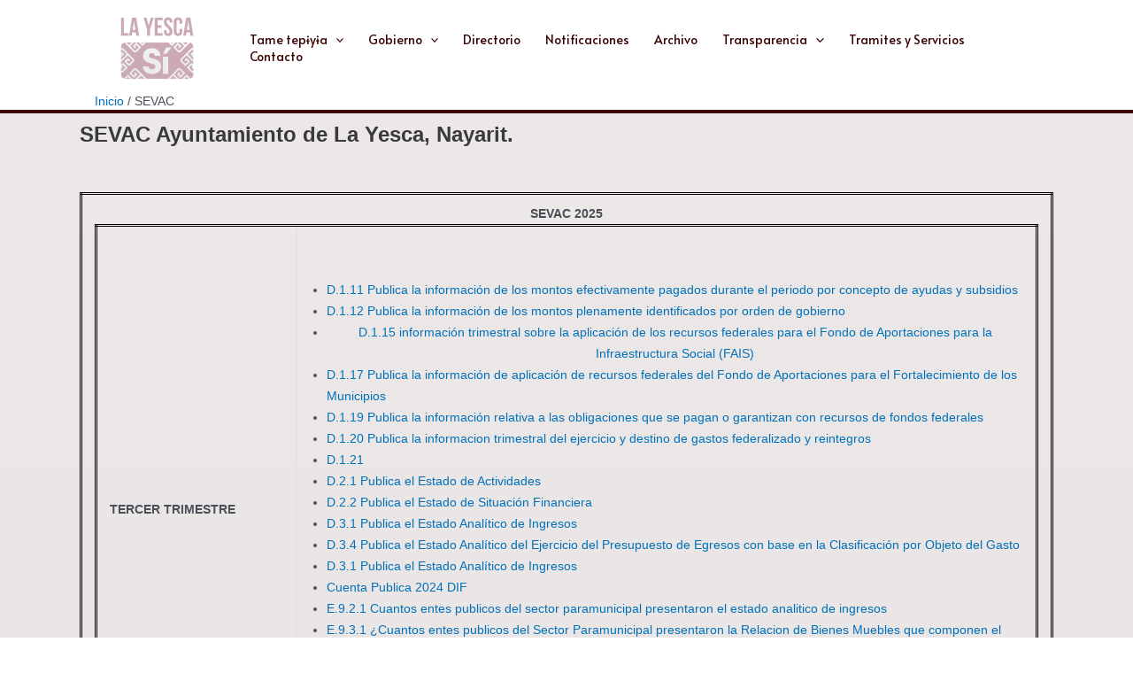

--- FILE ---
content_type: text/html; charset=UTF-8
request_url: https://municipiodelayesca.gob.mx/sevac/
body_size: 228345
content:
<!DOCTYPE html>
<html lang="es">
<head>
<meta charset="UTF-8">
<meta name="viewport" content="width=device-width, initial-scale=1">
	<link rel="profile" href="https://gmpg.org/xfn/11"> 
	<title>SEVAC</title>
<meta name='robots' content='max-image-preview:large' />
	<style>img:is([sizes="auto" i], [sizes^="auto," i]) { contain-intrinsic-size: 3000px 1500px }</style>
	<link rel='dns-prefetch' href='//stats.wp.com' />
<link rel='dns-prefetch' href='//fonts.googleapis.com' />
<link rel="alternate" type="application/rss+xml" title=" &raquo; Feed" href="https://municipiodelayesca.gob.mx/feed/" />
<link rel="alternate" type="application/rss+xml" title=" &raquo; RSS de los comentarios" href="https://municipiodelayesca.gob.mx/comments/feed/" />
<script>
window._wpemojiSettings = {"baseUrl":"https:\/\/s.w.org\/images\/core\/emoji\/15.0.3\/72x72\/","ext":".png","svgUrl":"https:\/\/s.w.org\/images\/core\/emoji\/15.0.3\/svg\/","svgExt":".svg","source":{"concatemoji":"https:\/\/municipiodelayesca.gob.mx\/wp-includes\/js\/wp-emoji-release.min.js?ver=6.7.4"}};
/*! This file is auto-generated */
!function(i,n){var o,s,e;function c(e){try{var t={supportTests:e,timestamp:(new Date).valueOf()};sessionStorage.setItem(o,JSON.stringify(t))}catch(e){}}function p(e,t,n){e.clearRect(0,0,e.canvas.width,e.canvas.height),e.fillText(t,0,0);var t=new Uint32Array(e.getImageData(0,0,e.canvas.width,e.canvas.height).data),r=(e.clearRect(0,0,e.canvas.width,e.canvas.height),e.fillText(n,0,0),new Uint32Array(e.getImageData(0,0,e.canvas.width,e.canvas.height).data));return t.every(function(e,t){return e===r[t]})}function u(e,t,n){switch(t){case"flag":return n(e,"\ud83c\udff3\ufe0f\u200d\u26a7\ufe0f","\ud83c\udff3\ufe0f\u200b\u26a7\ufe0f")?!1:!n(e,"\ud83c\uddfa\ud83c\uddf3","\ud83c\uddfa\u200b\ud83c\uddf3")&&!n(e,"\ud83c\udff4\udb40\udc67\udb40\udc62\udb40\udc65\udb40\udc6e\udb40\udc67\udb40\udc7f","\ud83c\udff4\u200b\udb40\udc67\u200b\udb40\udc62\u200b\udb40\udc65\u200b\udb40\udc6e\u200b\udb40\udc67\u200b\udb40\udc7f");case"emoji":return!n(e,"\ud83d\udc26\u200d\u2b1b","\ud83d\udc26\u200b\u2b1b")}return!1}function f(e,t,n){var r="undefined"!=typeof WorkerGlobalScope&&self instanceof WorkerGlobalScope?new OffscreenCanvas(300,150):i.createElement("canvas"),a=r.getContext("2d",{willReadFrequently:!0}),o=(a.textBaseline="top",a.font="600 32px Arial",{});return e.forEach(function(e){o[e]=t(a,e,n)}),o}function t(e){var t=i.createElement("script");t.src=e,t.defer=!0,i.head.appendChild(t)}"undefined"!=typeof Promise&&(o="wpEmojiSettingsSupports",s=["flag","emoji"],n.supports={everything:!0,everythingExceptFlag:!0},e=new Promise(function(e){i.addEventListener("DOMContentLoaded",e,{once:!0})}),new Promise(function(t){var n=function(){try{var e=JSON.parse(sessionStorage.getItem(o));if("object"==typeof e&&"number"==typeof e.timestamp&&(new Date).valueOf()<e.timestamp+604800&&"object"==typeof e.supportTests)return e.supportTests}catch(e){}return null}();if(!n){if("undefined"!=typeof Worker&&"undefined"!=typeof OffscreenCanvas&&"undefined"!=typeof URL&&URL.createObjectURL&&"undefined"!=typeof Blob)try{var e="postMessage("+f.toString()+"("+[JSON.stringify(s),u.toString(),p.toString()].join(",")+"));",r=new Blob([e],{type:"text/javascript"}),a=new Worker(URL.createObjectURL(r),{name:"wpTestEmojiSupports"});return void(a.onmessage=function(e){c(n=e.data),a.terminate(),t(n)})}catch(e){}c(n=f(s,u,p))}t(n)}).then(function(e){for(var t in e)n.supports[t]=e[t],n.supports.everything=n.supports.everything&&n.supports[t],"flag"!==t&&(n.supports.everythingExceptFlag=n.supports.everythingExceptFlag&&n.supports[t]);n.supports.everythingExceptFlag=n.supports.everythingExceptFlag&&!n.supports.flag,n.DOMReady=!1,n.readyCallback=function(){n.DOMReady=!0}}).then(function(){return e}).then(function(){var e;n.supports.everything||(n.readyCallback(),(e=n.source||{}).concatemoji?t(e.concatemoji):e.wpemoji&&e.twemoji&&(t(e.twemoji),t(e.wpemoji)))}))}((window,document),window._wpemojiSettings);
</script>
<link rel='stylesheet' id='astra-theme-css-css' href='https://municipiodelayesca.gob.mx/wp-content/themes/astra/assets/css/minified/main.min.css?ver=4.11.2' media='all' />
<style id='astra-theme-css-inline-css'>
.ast-no-sidebar .entry-content .alignfull {margin-left: calc( -50vw + 50%);margin-right: calc( -50vw + 50%);max-width: 100vw;width: 100vw;}.ast-no-sidebar .entry-content .alignwide {margin-left: calc(-41vw + 50%);margin-right: calc(-41vw + 50%);max-width: unset;width: unset;}.ast-no-sidebar .entry-content .alignfull .alignfull,.ast-no-sidebar .entry-content .alignfull .alignwide,.ast-no-sidebar .entry-content .alignwide .alignfull,.ast-no-sidebar .entry-content .alignwide .alignwide,.ast-no-sidebar .entry-content .wp-block-column .alignfull,.ast-no-sidebar .entry-content .wp-block-column .alignwide{width: 100%;margin-left: auto;margin-right: auto;}.wp-block-gallery,.blocks-gallery-grid {margin: 0;}.wp-block-separator {max-width: 100px;}.wp-block-separator.is-style-wide,.wp-block-separator.is-style-dots {max-width: none;}.entry-content .has-2-columns .wp-block-column:first-child {padding-right: 10px;}.entry-content .has-2-columns .wp-block-column:last-child {padding-left: 10px;}@media (max-width: 782px) {.entry-content .wp-block-columns .wp-block-column {flex-basis: 100%;}.entry-content .has-2-columns .wp-block-column:first-child {padding-right: 0;}.entry-content .has-2-columns .wp-block-column:last-child {padding-left: 0;}}body .entry-content .wp-block-latest-posts {margin-left: 0;}body .entry-content .wp-block-latest-posts li {list-style: none;}.ast-no-sidebar .ast-container .entry-content .wp-block-latest-posts {margin-left: 0;}.ast-header-break-point .entry-content .alignwide {margin-left: auto;margin-right: auto;}.entry-content .blocks-gallery-item img {margin-bottom: auto;}.wp-block-pullquote {border-top: 4px solid #555d66;border-bottom: 4px solid #555d66;color: #40464d;}:root{--ast-post-nav-space:0;--ast-container-default-xlg-padding:6.67em;--ast-container-default-lg-padding:5.67em;--ast-container-default-slg-padding:4.34em;--ast-container-default-md-padding:3.34em;--ast-container-default-sm-padding:6.67em;--ast-container-default-xs-padding:2.4em;--ast-container-default-xxs-padding:1.4em;--ast-code-block-background:#EEEEEE;--ast-comment-inputs-background:#FAFAFA;--ast-normal-container-width:1067px;--ast-narrow-container-width:750px;--ast-blog-title-font-weight:normal;--ast-blog-meta-weight:inherit;--ast-global-color-primary:var(--ast-global-color-5);--ast-global-color-secondary:var(--ast-global-color-4);--ast-global-color-alternate-background:var(--ast-global-color-7);--ast-global-color-subtle-background:var(--ast-global-color-6);--ast-bg-style-guide:#F8FAFC;--ast-shadow-style-guide:0px 0px 4px 0 #00000057;--ast-global-dark-bg-style:#fff;--ast-global-dark-lfs:#fbfbfb;--ast-widget-bg-color:#fafafa;--ast-wc-container-head-bg-color:#fbfbfb;--ast-title-layout-bg:#eeeeee;--ast-search-border-color:#e7e7e7;--ast-lifter-hover-bg:#e6e6e6;--ast-gallery-block-color:#000;--srfm-color-input-label:var(--ast-global-color-2);}html{font-size:87.5%;}a,.page-title{color:var(--ast-global-color-0);}a:hover,a:focus{color:var(--ast-global-color-1);}body,button,input,select,textarea,.ast-button,.ast-custom-button{font-family:-apple-system,BlinkMacSystemFont,Segoe UI,Roboto,Oxygen-Sans,Ubuntu,Cantarell,Helvetica Neue,sans-serif;font-weight:inherit;font-size:14px;font-size:1rem;line-height:var(--ast-body-line-height,1.73em);}blockquote{color:var(--ast-global-color-3);}p,.entry-content p{margin-bottom:1.91em;}h1,.entry-content h1,h2,.entry-content h2,h3,.entry-content h3,h4,.entry-content h4,h5,.entry-content h5,h6,.entry-content h6,.site-title,.site-title a{font-weight:600;}.ast-site-identity .site-title a{color:var(--ast-global-color-2);}.site-title{font-size:35px;font-size:2.5rem;display:block;}header .custom-logo-link img{max-width:141px;width:141px;}.astra-logo-svg{width:141px;}.site-header .site-description{font-size:15px;font-size:1.0714285714286rem;display:none;}.entry-title{font-size:32px;font-size:2.2857142857143rem;}.archive .ast-article-post .ast-article-inner,.blog .ast-article-post .ast-article-inner,.archive .ast-article-post .ast-article-inner:hover,.blog .ast-article-post .ast-article-inner:hover{overflow:hidden;}h1,.entry-content h1{font-size:40px;font-size:2.8571428571429rem;font-weight:600;line-height:1.4em;}h2,.entry-content h2{font-size:32px;font-size:2.2857142857143rem;font-weight:600;line-height:1.3em;}h3,.entry-content h3{font-size:26px;font-size:1.8571428571429rem;font-weight:600;line-height:1.3em;}h4,.entry-content h4{font-size:24px;font-size:1.7142857142857rem;line-height:1.2em;font-weight:600;}h5,.entry-content h5{font-size:20px;font-size:1.4285714285714rem;line-height:1.2em;font-weight:600;}h6,.entry-content h6{font-size:16px;font-size:1.1428571428571rem;line-height:1.25em;font-weight:600;}::selection{background-color:var(--ast-global-color-0);color:#ffffff;}body,h1,.entry-title a,.entry-content h1,h2,.entry-content h2,h3,.entry-content h3,h4,.entry-content h4,h5,.entry-content h5,h6,.entry-content h6{color:var(--ast-global-color-3);}.tagcloud a:hover,.tagcloud a:focus,.tagcloud a.current-item{color:#ffffff;border-color:var(--ast-global-color-0);background-color:var(--ast-global-color-0);}input:focus,input[type="text"]:focus,input[type="email"]:focus,input[type="url"]:focus,input[type="password"]:focus,input[type="reset"]:focus,input[type="search"]:focus,textarea:focus{border-color:var(--ast-global-color-0);}input[type="radio"]:checked,input[type=reset],input[type="checkbox"]:checked,input[type="checkbox"]:hover:checked,input[type="checkbox"]:focus:checked,input[type=range]::-webkit-slider-thumb{border-color:var(--ast-global-color-0);background-color:var(--ast-global-color-0);box-shadow:none;}.site-footer a:hover + .post-count,.site-footer a:focus + .post-count{background:var(--ast-global-color-0);border-color:var(--ast-global-color-0);}.single .nav-links .nav-previous,.single .nav-links .nav-next{color:var(--ast-global-color-0);}.entry-meta,.entry-meta *{line-height:1.45;color:var(--ast-global-color-0);}.entry-meta a:not(.ast-button):hover,.entry-meta a:not(.ast-button):hover *,.entry-meta a:not(.ast-button):focus,.entry-meta a:not(.ast-button):focus *,.page-links > .page-link,.page-links .page-link:hover,.post-navigation a:hover{color:var(--ast-global-color-1);}#cat option,.secondary .calendar_wrap thead a,.secondary .calendar_wrap thead a:visited{color:var(--ast-global-color-0);}.secondary .calendar_wrap #today,.ast-progress-val span{background:var(--ast-global-color-0);}.secondary a:hover + .post-count,.secondary a:focus + .post-count{background:var(--ast-global-color-0);border-color:var(--ast-global-color-0);}.calendar_wrap #today > a{color:#ffffff;}.page-links .page-link,.single .post-navigation a{color:var(--ast-global-color-0);}.ast-search-menu-icon .search-form button.search-submit{padding:0 4px;}.ast-search-menu-icon form.search-form{padding-right:0;}.ast-search-menu-icon.slide-search input.search-field{width:0;}.ast-header-search .ast-search-menu-icon.ast-dropdown-active .search-form,.ast-header-search .ast-search-menu-icon.ast-dropdown-active .search-field:focus{transition:all 0.2s;}.search-form input.search-field:focus{outline:none;}.ast-archive-title{color:var(--ast-global-color-2);}.widget-title,.widget .wp-block-heading{font-size:20px;font-size:1.4285714285714rem;color:var(--ast-global-color-2);}.ast-single-post .entry-content a,.ast-comment-content a:not(.ast-comment-edit-reply-wrap a){text-decoration:underline;}.ast-single-post .wp-block-button .wp-block-button__link,.ast-single-post .elementor-widget-button .elementor-button,.ast-single-post .entry-content .uagb-tab a,.ast-single-post .entry-content .uagb-ifb-cta a,.ast-single-post .entry-content .wp-block-uagb-buttons a,.ast-single-post .entry-content .uabb-module-content a,.ast-single-post .entry-content .uagb-post-grid a,.ast-single-post .entry-content .uagb-timeline a,.ast-single-post .entry-content .uagb-toc__wrap a,.ast-single-post .entry-content .uagb-taxomony-box a,.ast-single-post .entry-content .woocommerce a,.entry-content .wp-block-latest-posts > li > a,.ast-single-post .entry-content .wp-block-file__button,a.ast-post-filter-single,.ast-single-post .wp-block-buttons .wp-block-button.is-style-outline .wp-block-button__link,.ast-single-post .ast-comment-content .comment-reply-link,.ast-single-post .ast-comment-content .comment-edit-link{text-decoration:none;}.ast-search-menu-icon.slide-search a:focus-visible:focus-visible,.astra-search-icon:focus-visible,#close:focus-visible,a:focus-visible,.ast-menu-toggle:focus-visible,.site .skip-link:focus-visible,.wp-block-loginout input:focus-visible,.wp-block-search.wp-block-search__button-inside .wp-block-search__inside-wrapper,.ast-header-navigation-arrow:focus-visible,.woocommerce .wc-proceed-to-checkout > .checkout-button:focus-visible,.woocommerce .woocommerce-MyAccount-navigation ul li a:focus-visible,.ast-orders-table__row .ast-orders-table__cell:focus-visible,.woocommerce .woocommerce-order-details .order-again > .button:focus-visible,.woocommerce .woocommerce-message a.button.wc-forward:focus-visible,.woocommerce #minus_qty:focus-visible,.woocommerce #plus_qty:focus-visible,a#ast-apply-coupon:focus-visible,.woocommerce .woocommerce-info a:focus-visible,.woocommerce .astra-shop-summary-wrap a:focus-visible,.woocommerce a.wc-forward:focus-visible,#ast-apply-coupon:focus-visible,.woocommerce-js .woocommerce-mini-cart-item a.remove:focus-visible,#close:focus-visible,.button.search-submit:focus-visible,#search_submit:focus,.normal-search:focus-visible,.ast-header-account-wrap:focus-visible,.woocommerce .ast-on-card-button.ast-quick-view-trigger:focus{outline-style:dotted;outline-color:inherit;outline-width:thin;}input:focus,input[type="text"]:focus,input[type="email"]:focus,input[type="url"]:focus,input[type="password"]:focus,input[type="reset"]:focus,input[type="search"]:focus,input[type="number"]:focus,textarea:focus,.wp-block-search__input:focus,[data-section="section-header-mobile-trigger"] .ast-button-wrap .ast-mobile-menu-trigger-minimal:focus,.ast-mobile-popup-drawer.active .menu-toggle-close:focus,.woocommerce-ordering select.orderby:focus,#ast-scroll-top:focus,#coupon_code:focus,.woocommerce-page #comment:focus,.woocommerce #reviews #respond input#submit:focus,.woocommerce a.add_to_cart_button:focus,.woocommerce .button.single_add_to_cart_button:focus,.woocommerce .woocommerce-cart-form button:focus,.woocommerce .woocommerce-cart-form__cart-item .quantity .qty:focus,.woocommerce .woocommerce-billing-fields .woocommerce-billing-fields__field-wrapper .woocommerce-input-wrapper > .input-text:focus,.woocommerce #order_comments:focus,.woocommerce #place_order:focus,.woocommerce .woocommerce-address-fields .woocommerce-address-fields__field-wrapper .woocommerce-input-wrapper > .input-text:focus,.woocommerce .woocommerce-MyAccount-content form button:focus,.woocommerce .woocommerce-MyAccount-content .woocommerce-EditAccountForm .woocommerce-form-row .woocommerce-Input.input-text:focus,.woocommerce .ast-woocommerce-container .woocommerce-pagination ul.page-numbers li a:focus,body #content .woocommerce form .form-row .select2-container--default .select2-selection--single:focus,#ast-coupon-code:focus,.woocommerce.woocommerce-js .quantity input[type=number]:focus,.woocommerce-js .woocommerce-mini-cart-item .quantity input[type=number]:focus,.woocommerce p#ast-coupon-trigger:focus{border-style:dotted;border-color:inherit;border-width:thin;}input{outline:none;}.site-logo-img img{ transition:all 0.2s linear;}body .ast-oembed-container *{position:absolute;top:0;width:100%;height:100%;left:0;}body .wp-block-embed-pocket-casts .ast-oembed-container *{position:unset;}.ast-single-post-featured-section + article {margin-top: 2em;}.site-content .ast-single-post-featured-section img {width: 100%;overflow: hidden;object-fit: cover;}.site > .ast-single-related-posts-container {margin-top: 0;}@media (min-width: 922px) {.ast-desktop .ast-container--narrow {max-width: var(--ast-narrow-container-width);margin: 0 auto;}}.ast-page-builder-template .hentry {margin: 0;}.ast-page-builder-template .site-content > .ast-container {max-width: 100%;padding: 0;}.ast-page-builder-template .site .site-content #primary {padding: 0;margin: 0;}.ast-page-builder-template .no-results {text-align: center;margin: 4em auto;}.ast-page-builder-template .ast-pagination {padding: 2em;}.ast-page-builder-template .entry-header.ast-no-title.ast-no-thumbnail {margin-top: 0;}.ast-page-builder-template .entry-header.ast-header-without-markup {margin-top: 0;margin-bottom: 0;}.ast-page-builder-template .entry-header.ast-no-title.ast-no-meta {margin-bottom: 0;}.ast-page-builder-template.single .post-navigation {padding-bottom: 2em;}.ast-page-builder-template.single-post .site-content > .ast-container {max-width: 100%;}.ast-page-builder-template .entry-header {margin-top: 4em;margin-left: auto;margin-right: auto;padding-left: 20px;padding-right: 20px;}.single.ast-page-builder-template .entry-header {padding-left: 20px;padding-right: 20px;}.ast-page-builder-template .ast-archive-description {margin: 4em auto 0;padding-left: 20px;padding-right: 20px;}@media (max-width:921.9px){#ast-desktop-header{display:none;}}@media (min-width:922px){#ast-mobile-header{display:none;}}.wp-block-buttons.aligncenter{justify-content:center;}@media (max-width:921px){.ast-theme-transparent-header #primary,.ast-theme-transparent-header #secondary{padding:0;}}@media (max-width:921px){.ast-plain-container.ast-no-sidebar #primary{padding:0;}}.ast-plain-container.ast-no-sidebar #primary{margin-top:0;margin-bottom:0;}@media (min-width:1200px){.wp-block-group .has-background{padding:20px;}}@media (min-width:1200px){.ast-page-builder-template.ast-no-sidebar .entry-content .wp-block-cover.alignwide,.ast-page-builder-template.ast-no-sidebar .entry-content .wp-block-cover.alignfull{padding-right:0;padding-left:0;}}@media (min-width:1200px){.wp-block-cover-image.alignwide .wp-block-cover__inner-container,.wp-block-cover.alignwide .wp-block-cover__inner-container,.wp-block-cover-image.alignfull .wp-block-cover__inner-container,.wp-block-cover.alignfull .wp-block-cover__inner-container{width:100%;}}.wp-block-columns{margin-bottom:unset;}.wp-block-image.size-full{margin:2rem 0;}.wp-block-separator.has-background{padding:0;}.wp-block-gallery{margin-bottom:1.6em;}.wp-block-group{padding-top:4em;padding-bottom:4em;}.wp-block-group__inner-container .wp-block-columns:last-child,.wp-block-group__inner-container :last-child,.wp-block-table table{margin-bottom:0;}.blocks-gallery-grid{width:100%;}.wp-block-navigation-link__content{padding:5px 0;}.wp-block-group .wp-block-group .has-text-align-center,.wp-block-group .wp-block-column .has-text-align-center{max-width:100%;}.has-text-align-center{margin:0 auto;}@media (max-width:1200px){.wp-block-group{padding:3em;}.wp-block-group .wp-block-group{padding:1.5em;}.wp-block-columns,.wp-block-column{margin:1rem 0;}}@media (min-width:921px){.wp-block-columns .wp-block-group{padding:2em;}}@media (max-width:544px){.wp-block-cover-image .wp-block-cover__inner-container,.wp-block-cover .wp-block-cover__inner-container{width:unset;}.wp-block-cover,.wp-block-cover-image{padding:2em 0;}.wp-block-group,.wp-block-cover{padding:2em;}.wp-block-media-text__media img,.wp-block-media-text__media video{width:unset;max-width:100%;}.wp-block-media-text.has-background .wp-block-media-text__content{padding:1em;}}.wp-block-image.aligncenter{margin-left:auto;margin-right:auto;}.wp-block-table.aligncenter{margin-left:auto;margin-right:auto;}@media (min-width:544px){.entry-content .wp-block-media-text.has-media-on-the-right .wp-block-media-text__content{padding:0 8% 0 0;}.entry-content .wp-block-media-text .wp-block-media-text__content{padding:0 0 0 8%;}.ast-plain-container .site-content .entry-content .has-custom-content-position.is-position-bottom-left > *,.ast-plain-container .site-content .entry-content .has-custom-content-position.is-position-bottom-right > *,.ast-plain-container .site-content .entry-content .has-custom-content-position.is-position-top-left > *,.ast-plain-container .site-content .entry-content .has-custom-content-position.is-position-top-right > *,.ast-plain-container .site-content .entry-content .has-custom-content-position.is-position-center-right > *,.ast-plain-container .site-content .entry-content .has-custom-content-position.is-position-center-left > *{margin:0;}}@media (max-width:544px){.entry-content .wp-block-media-text .wp-block-media-text__content{padding:8% 0;}.wp-block-media-text .wp-block-media-text__media img{width:auto;max-width:100%;}}.wp-block-button.is-style-outline .wp-block-button__link{border-color:var(--ast-global-color-0);}div.wp-block-button.is-style-outline > .wp-block-button__link:not(.has-text-color),div.wp-block-button.wp-block-button__link.is-style-outline:not(.has-text-color){color:var(--ast-global-color-0);}.wp-block-button.is-style-outline .wp-block-button__link:hover,.wp-block-buttons .wp-block-button.is-style-outline .wp-block-button__link:focus,.wp-block-buttons .wp-block-button.is-style-outline > .wp-block-button__link:not(.has-text-color):hover,.wp-block-buttons .wp-block-button.wp-block-button__link.is-style-outline:not(.has-text-color):hover{color:#ffffff;background-color:var(--ast-global-color-1);border-color:var(--ast-global-color-1);}.post-page-numbers.current .page-link,.ast-pagination .page-numbers.current{color:#ffffff;border-color:var(--ast-global-color-0);background-color:var(--ast-global-color-0);}@media (min-width:544px){.entry-content > .alignleft{margin-right:20px;}.entry-content > .alignright{margin-left:20px;}}.wp-block-button.is-style-outline .wp-block-button__link.wp-element-button,.ast-outline-button{border-color:var(--ast-global-color-0);font-family:inherit;font-weight:inherit;line-height:1em;}.wp-block-buttons .wp-block-button.is-style-outline > .wp-block-button__link:not(.has-text-color),.wp-block-buttons .wp-block-button.wp-block-button__link.is-style-outline:not(.has-text-color),.ast-outline-button{color:var(--ast-global-color-0);}.wp-block-button.is-style-outline .wp-block-button__link:hover,.wp-block-buttons .wp-block-button.is-style-outline .wp-block-button__link:focus,.wp-block-buttons .wp-block-button.is-style-outline > .wp-block-button__link:not(.has-text-color):hover,.wp-block-buttons .wp-block-button.wp-block-button__link.is-style-outline:not(.has-text-color):hover,.ast-outline-button:hover,.ast-outline-button:focus,.wp-block-uagb-buttons-child .uagb-buttons-repeater.ast-outline-button:hover,.wp-block-uagb-buttons-child .uagb-buttons-repeater.ast-outline-button:focus{color:#ffffff;background-color:var(--ast-global-color-1);border-color:var(--ast-global-color-1);}.wp-block-button .wp-block-button__link.wp-element-button.is-style-outline:not(.has-background),.wp-block-button.is-style-outline>.wp-block-button__link.wp-element-button:not(.has-background),.ast-outline-button{background-color:transparent;}.entry-content[data-ast-blocks-layout] > figure{margin-bottom:1em;}h1.widget-title{font-weight:600;}h2.widget-title{font-weight:600;}h3.widget-title{font-weight:600;}.elementor-widget-container .elementor-loop-container .e-loop-item[data-elementor-type="loop-item"]{width:100%;}@media (max-width:921px){.ast-separate-container #primary,.ast-separate-container #secondary{padding:1.5em 0;}#primary,#secondary{padding:1.5em 0;margin:0;}.ast-left-sidebar #content > .ast-container{display:flex;flex-direction:column-reverse;width:100%;}.ast-separate-container .ast-article-post,.ast-separate-container .ast-article-single{padding:1.5em 2.14em;}.ast-author-box img.avatar{margin:20px 0 0 0;}}@media (min-width:922px){.ast-separate-container.ast-right-sidebar #primary,.ast-separate-container.ast-left-sidebar #primary{border:0;}.search-no-results.ast-separate-container #primary{margin-bottom:4em;}}.elementor-widget-button .elementor-button{border-style:solid;text-decoration:none;border-top-width:0;border-right-width:0;border-left-width:0;border-bottom-width:0;}body .elementor-button.elementor-size-sm,body .elementor-button.elementor-size-xs,body .elementor-button.elementor-size-md,body .elementor-button.elementor-size-lg,body .elementor-button.elementor-size-xl,body .elementor-button{padding-top:15px;padding-right:30px;padding-bottom:15px;padding-left:30px;}@media (max-width:921px){.elementor-widget-button .elementor-button.elementor-size-sm,.elementor-widget-button .elementor-button.elementor-size-xs,.elementor-widget-button .elementor-button.elementor-size-md,.elementor-widget-button .elementor-button.elementor-size-lg,.elementor-widget-button .elementor-button.elementor-size-xl,.elementor-widget-button .elementor-button{padding-top:14px;padding-right:28px;padding-bottom:14px;padding-left:28px;}}@media (max-width:544px){.elementor-widget-button .elementor-button.elementor-size-sm,.elementor-widget-button .elementor-button.elementor-size-xs,.elementor-widget-button .elementor-button.elementor-size-md,.elementor-widget-button .elementor-button.elementor-size-lg,.elementor-widget-button .elementor-button.elementor-size-xl,.elementor-widget-button .elementor-button{padding-top:12px;padding-right:24px;padding-bottom:12px;padding-left:24px;}}.elementor-widget-button .elementor-button{border-color:var(--ast-global-color-0);background-color:var(--ast-global-color-0);}.elementor-widget-button .elementor-button:hover,.elementor-widget-button .elementor-button:focus{color:#ffffff;background-color:var(--ast-global-color-1);border-color:var(--ast-global-color-1);}.wp-block-button .wp-block-button__link ,.elementor-widget-button .elementor-button,.elementor-widget-button .elementor-button:visited{color:#ffffff;}.elementor-widget-button .elementor-button{line-height:1em;}.wp-block-button .wp-block-button__link:hover,.wp-block-button .wp-block-button__link:focus{color:#ffffff;background-color:var(--ast-global-color-1);border-color:var(--ast-global-color-1);}.elementor-widget-heading h1.elementor-heading-title{line-height:1.4em;}.elementor-widget-heading h2.elementor-heading-title{line-height:1.3em;}.elementor-widget-heading h3.elementor-heading-title{line-height:1.3em;}.elementor-widget-heading h4.elementor-heading-title{line-height:1.2em;}.elementor-widget-heading h5.elementor-heading-title{line-height:1.2em;}.elementor-widget-heading h6.elementor-heading-title{line-height:1.25em;}.wp-block-button .wp-block-button__link{border-color:var(--ast-global-color-0);background-color:var(--ast-global-color-0);color:#ffffff;font-family:inherit;font-weight:inherit;line-height:1em;padding-top:15px;padding-right:30px;padding-bottom:15px;padding-left:30px;}@media (max-width:921px){.wp-block-button .wp-block-button__link{padding-top:14px;padding-right:28px;padding-bottom:14px;padding-left:28px;}}@media (max-width:544px){.wp-block-button .wp-block-button__link{padding-top:12px;padding-right:24px;padding-bottom:12px;padding-left:24px;}}.menu-toggle,button,.ast-button,.ast-custom-button,.button,input#submit,input[type="button"],input[type="submit"],input[type="reset"],form[CLASS*="wp-block-search__"].wp-block-search .wp-block-search__inside-wrapper .wp-block-search__button,body .wp-block-file .wp-block-file__button,.woocommerce-js a.button,.woocommerce button.button,.woocommerce .woocommerce-message a.button,.woocommerce #respond input#submit.alt,.woocommerce input.button.alt,.woocommerce input.button,.woocommerce input.button:disabled,.woocommerce input.button:disabled[disabled],.woocommerce input.button:disabled:hover,.woocommerce input.button:disabled[disabled]:hover,.woocommerce #respond input#submit,.woocommerce button.button.alt.disabled,.wc-block-grid__products .wc-block-grid__product .wp-block-button__link,.wc-block-grid__product-onsale,[CLASS*="wc-block"] button,.woocommerce-js .astra-cart-drawer .astra-cart-drawer-content .woocommerce-mini-cart__buttons .button:not(.checkout):not(.ast-continue-shopping),.woocommerce-js .astra-cart-drawer .astra-cart-drawer-content .woocommerce-mini-cart__buttons a.checkout,.woocommerce button.button.alt.disabled.wc-variation-selection-needed,[CLASS*="wc-block"] .wc-block-components-button{border-style:solid;border-top-width:0;border-right-width:0;border-left-width:0;border-bottom-width:0;color:#ffffff;border-color:var(--ast-global-color-0);background-color:var(--ast-global-color-0);padding-top:15px;padding-right:30px;padding-bottom:15px;padding-left:30px;font-family:inherit;font-weight:inherit;line-height:1em;}button:focus,.menu-toggle:hover,button:hover,.ast-button:hover,.ast-custom-button:hover .button:hover,.ast-custom-button:hover ,input[type=reset]:hover,input[type=reset]:focus,input#submit:hover,input#submit:focus,input[type="button"]:hover,input[type="button"]:focus,input[type="submit"]:hover,input[type="submit"]:focus,form[CLASS*="wp-block-search__"].wp-block-search .wp-block-search__inside-wrapper .wp-block-search__button:hover,form[CLASS*="wp-block-search__"].wp-block-search .wp-block-search__inside-wrapper .wp-block-search__button:focus,body .wp-block-file .wp-block-file__button:hover,body .wp-block-file .wp-block-file__button:focus,.woocommerce-js a.button:hover,.woocommerce button.button:hover,.woocommerce .woocommerce-message a.button:hover,.woocommerce #respond input#submit:hover,.woocommerce #respond input#submit.alt:hover,.woocommerce input.button.alt:hover,.woocommerce input.button:hover,.woocommerce button.button.alt.disabled:hover,.wc-block-grid__products .wc-block-grid__product .wp-block-button__link:hover,[CLASS*="wc-block"] button:hover,.woocommerce-js .astra-cart-drawer .astra-cart-drawer-content .woocommerce-mini-cart__buttons .button:not(.checkout):not(.ast-continue-shopping):hover,.woocommerce-js .astra-cart-drawer .astra-cart-drawer-content .woocommerce-mini-cart__buttons a.checkout:hover,.woocommerce button.button.alt.disabled.wc-variation-selection-needed:hover,[CLASS*="wc-block"] .wc-block-components-button:hover,[CLASS*="wc-block"] .wc-block-components-button:focus{color:#ffffff;background-color:var(--ast-global-color-1);border-color:var(--ast-global-color-1);}@media (max-width:921px){.menu-toggle,button,.ast-button,.ast-custom-button,.button,input#submit,input[type="button"],input[type="submit"],input[type="reset"],form[CLASS*="wp-block-search__"].wp-block-search .wp-block-search__inside-wrapper .wp-block-search__button,body .wp-block-file .wp-block-file__button,.woocommerce-js a.button,.woocommerce button.button,.woocommerce .woocommerce-message a.button,.woocommerce #respond input#submit.alt,.woocommerce input.button.alt,.woocommerce input.button,.woocommerce input.button:disabled,.woocommerce input.button:disabled[disabled],.woocommerce input.button:disabled:hover,.woocommerce input.button:disabled[disabled]:hover,.woocommerce #respond input#submit,.woocommerce button.button.alt.disabled,.wc-block-grid__products .wc-block-grid__product .wp-block-button__link,.wc-block-grid__product-onsale,[CLASS*="wc-block"] button,.woocommerce-js .astra-cart-drawer .astra-cart-drawer-content .woocommerce-mini-cart__buttons .button:not(.checkout):not(.ast-continue-shopping),.woocommerce-js .astra-cart-drawer .astra-cart-drawer-content .woocommerce-mini-cart__buttons a.checkout,.woocommerce button.button.alt.disabled.wc-variation-selection-needed,[CLASS*="wc-block"] .wc-block-components-button{padding-top:14px;padding-right:28px;padding-bottom:14px;padding-left:28px;}}@media (max-width:544px){.menu-toggle,button,.ast-button,.ast-custom-button,.button,input#submit,input[type="button"],input[type="submit"],input[type="reset"],form[CLASS*="wp-block-search__"].wp-block-search .wp-block-search__inside-wrapper .wp-block-search__button,body .wp-block-file .wp-block-file__button,.woocommerce-js a.button,.woocommerce button.button,.woocommerce .woocommerce-message a.button,.woocommerce #respond input#submit.alt,.woocommerce input.button.alt,.woocommerce input.button,.woocommerce input.button:disabled,.woocommerce input.button:disabled[disabled],.woocommerce input.button:disabled:hover,.woocommerce input.button:disabled[disabled]:hover,.woocommerce #respond input#submit,.woocommerce button.button.alt.disabled,.wc-block-grid__products .wc-block-grid__product .wp-block-button__link,.wc-block-grid__product-onsale,[CLASS*="wc-block"] button,.woocommerce-js .astra-cart-drawer .astra-cart-drawer-content .woocommerce-mini-cart__buttons .button:not(.checkout):not(.ast-continue-shopping),.woocommerce-js .astra-cart-drawer .astra-cart-drawer-content .woocommerce-mini-cart__buttons a.checkout,.woocommerce button.button.alt.disabled.wc-variation-selection-needed,[CLASS*="wc-block"] .wc-block-components-button{padding-top:12px;padding-right:24px;padding-bottom:12px;padding-left:24px;}}@media (max-width:921px){.ast-mobile-header-stack .main-header-bar .ast-search-menu-icon{display:inline-block;}.ast-header-break-point.ast-header-custom-item-outside .ast-mobile-header-stack .main-header-bar .ast-search-icon{margin:0;}.ast-comment-avatar-wrap img{max-width:2.5em;}.ast-comment-meta{padding:0 1.8888em 1.3333em;}.ast-separate-container .ast-comment-list li.depth-1{padding:1.5em 2.14em;}.ast-separate-container .comment-respond{padding:2em 2.14em;}}@media (min-width:544px){.ast-container{max-width:100%;}}@media (max-width:544px){.ast-separate-container .ast-article-post,.ast-separate-container .ast-article-single,.ast-separate-container .comments-title,.ast-separate-container .ast-archive-description{padding:1.5em 1em;}.ast-separate-container #content .ast-container{padding-left:0.54em;padding-right:0.54em;}.ast-separate-container .ast-comment-list .bypostauthor{padding:.5em;}.ast-search-menu-icon.ast-dropdown-active .search-field{width:170px;}} #ast-mobile-header .ast-site-header-cart-li a{pointer-events:none;}@media (min-width:545px){.ast-page-builder-template .comments-area,.single.ast-page-builder-template .entry-header,.single.ast-page-builder-template .post-navigation,.single.ast-page-builder-template .ast-single-related-posts-container{max-width:1107px;margin-left:auto;margin-right:auto;}}.ast-separate-container{background-color:var(--ast-global-color-4);}.entry-content > .wp-block-group,.entry-content > .wp-block-media-text,.entry-content > .wp-block-cover,.entry-content > .wp-block-columns{max-width:58em;width:calc(100% - 4em);margin-left:auto;margin-right:auto;}.entry-content [class*="__inner-container"] > .alignfull{max-width:100%;margin-left:0;margin-right:0;}.entry-content [class*="__inner-container"] > *:not(.alignwide):not(.alignfull):not(.alignleft):not(.alignright){margin-left:auto;margin-right:auto;}.entry-content [class*="__inner-container"] > *:not(.alignwide):not(p):not(.alignfull):not(.alignleft):not(.alignright):not(.is-style-wide):not(iframe){max-width:50rem;width:100%;}@media (min-width:921px){.entry-content > .wp-block-group.alignwide.has-background,.entry-content > .wp-block-group.alignfull.has-background,.entry-content > .wp-block-cover.alignwide,.entry-content > .wp-block-cover.alignfull,.entry-content > .wp-block-columns.has-background.alignwide,.entry-content > .wp-block-columns.has-background.alignfull{margin-top:0;margin-bottom:0;padding:6em 4em;}.entry-content > .wp-block-columns.has-background{margin-bottom:0;}}@media (min-width:1200px){.entry-content .alignfull p{max-width:1067px;}.entry-content .alignfull{max-width:100%;width:100%;}.ast-page-builder-template .entry-content .alignwide,.entry-content [class*="__inner-container"] > .alignwide{max-width:1067px;margin-left:0;margin-right:0;}.entry-content .alignfull [class*="__inner-container"] > .alignwide{max-width:80rem;}}@media (min-width:545px){.site-main .entry-content > .alignwide{margin:0 auto;}.wp-block-group.has-background,.entry-content > .wp-block-cover,.entry-content > .wp-block-columns.has-background{padding:4em;margin-top:0;margin-bottom:0;}.entry-content .wp-block-media-text.alignfull .wp-block-media-text__content,.entry-content .wp-block-media-text.has-background .wp-block-media-text__content{padding:0 8%;}}@media (max-width:921px){.site-title{display:block;}.site-header .site-description{display:none;}h1,.entry-content h1{font-size:30px;}h2,.entry-content h2{font-size:25px;}h3,.entry-content h3{font-size:20px;}}@media (max-width:544px){.site-title{display:block;}.site-header .site-description{display:none;}h1,.entry-content h1{font-size:30px;}h2,.entry-content h2{font-size:25px;}h3,.entry-content h3{font-size:20px;}}@media (max-width:921px){html{font-size:79.8%;}}@media (max-width:544px){html{font-size:79.8%;}}@media (min-width:922px){.ast-container{max-width:1107px;}}@media (min-width:922px){.site-content .ast-container{display:flex;}}@media (max-width:921px){.site-content .ast-container{flex-direction:column;}}@media (min-width:922px){.blog .site-content > .ast-container,.archive .site-content > .ast-container,.search .site-content > .ast-container{max-width:890px;}}@media (min-width:922px){.main-header-menu .sub-menu .menu-item.ast-left-align-sub-menu:hover > .sub-menu,.main-header-menu .sub-menu .menu-item.ast-left-align-sub-menu.focus > .sub-menu{margin-left:-0px;}}.site .comments-area{padding-bottom:3em;}.wp-block-search {margin-bottom: 20px;}.wp-block-site-tagline {margin-top: 20px;}form.wp-block-search .wp-block-search__input,.wp-block-search.wp-block-search__button-inside .wp-block-search__inside-wrapper {border-color: #eaeaea;background: #fafafa;}.wp-block-search.wp-block-search__button-inside .wp-block-search__inside-wrapper .wp-block-search__input:focus,.wp-block-loginout input:focus {outline: thin dotted;}.wp-block-loginout input:focus {border-color: transparent;} form.wp-block-search .wp-block-search__inside-wrapper .wp-block-search__input {padding: 12px;}form.wp-block-search .wp-block-search__button svg {fill: currentColor;width: 20px;height: 20px;}.wp-block-loginout p label {display: block;}.wp-block-loginout p:not(.login-remember):not(.login-submit) input {width: 100%;}.wp-block-loginout .login-remember input {width: 1.1rem;height: 1.1rem;margin: 0 5px 4px 0;vertical-align: middle;}.wp-block-file {display: flex;align-items: center;flex-wrap: wrap;justify-content: space-between;}.wp-block-pullquote {border: none;}.wp-block-pullquote blockquote::before {content: "\201D";font-family: "Helvetica",sans-serif;display: flex;transform: rotate( 180deg );font-size: 6rem;font-style: normal;line-height: 1;font-weight: bold;align-items: center;justify-content: center;}.has-text-align-right > blockquote::before {justify-content: flex-start;}.has-text-align-left > blockquote::before {justify-content: flex-end;}figure.wp-block-pullquote.is-style-solid-color blockquote {max-width: 100%;text-align: inherit;}blockquote {padding: 0 1.2em 1.2em;}.wp-block-button__link {border: 2px solid currentColor;}body .wp-block-file .wp-block-file__button {text-decoration: none;}ul.wp-block-categories-list.wp-block-categories,ul.wp-block-archives-list.wp-block-archives {list-style-type: none;}ul,ol {margin-left: 20px;}figure.alignright figcaption {text-align: right;}:root .has-ast-global-color-0-color{color:var(--ast-global-color-0);}:root .has-ast-global-color-0-background-color{background-color:var(--ast-global-color-0);}:root .wp-block-button .has-ast-global-color-0-color{color:var(--ast-global-color-0);}:root .wp-block-button .has-ast-global-color-0-background-color{background-color:var(--ast-global-color-0);}:root .has-ast-global-color-1-color{color:var(--ast-global-color-1);}:root .has-ast-global-color-1-background-color{background-color:var(--ast-global-color-1);}:root .wp-block-button .has-ast-global-color-1-color{color:var(--ast-global-color-1);}:root .wp-block-button .has-ast-global-color-1-background-color{background-color:var(--ast-global-color-1);}:root .has-ast-global-color-2-color{color:var(--ast-global-color-2);}:root .has-ast-global-color-2-background-color{background-color:var(--ast-global-color-2);}:root .wp-block-button .has-ast-global-color-2-color{color:var(--ast-global-color-2);}:root .wp-block-button .has-ast-global-color-2-background-color{background-color:var(--ast-global-color-2);}:root .has-ast-global-color-3-color{color:var(--ast-global-color-3);}:root .has-ast-global-color-3-background-color{background-color:var(--ast-global-color-3);}:root .wp-block-button .has-ast-global-color-3-color{color:var(--ast-global-color-3);}:root .wp-block-button .has-ast-global-color-3-background-color{background-color:var(--ast-global-color-3);}:root .has-ast-global-color-4-color{color:var(--ast-global-color-4);}:root .has-ast-global-color-4-background-color{background-color:var(--ast-global-color-4);}:root .wp-block-button .has-ast-global-color-4-color{color:var(--ast-global-color-4);}:root .wp-block-button .has-ast-global-color-4-background-color{background-color:var(--ast-global-color-4);}:root .has-ast-global-color-5-color{color:var(--ast-global-color-5);}:root .has-ast-global-color-5-background-color{background-color:var(--ast-global-color-5);}:root .wp-block-button .has-ast-global-color-5-color{color:var(--ast-global-color-5);}:root .wp-block-button .has-ast-global-color-5-background-color{background-color:var(--ast-global-color-5);}:root .has-ast-global-color-6-color{color:var(--ast-global-color-6);}:root .has-ast-global-color-6-background-color{background-color:var(--ast-global-color-6);}:root .wp-block-button .has-ast-global-color-6-color{color:var(--ast-global-color-6);}:root .wp-block-button .has-ast-global-color-6-background-color{background-color:var(--ast-global-color-6);}:root .has-ast-global-color-7-color{color:var(--ast-global-color-7);}:root .has-ast-global-color-7-background-color{background-color:var(--ast-global-color-7);}:root .wp-block-button .has-ast-global-color-7-color{color:var(--ast-global-color-7);}:root .wp-block-button .has-ast-global-color-7-background-color{background-color:var(--ast-global-color-7);}:root .has-ast-global-color-8-color{color:var(--ast-global-color-8);}:root .has-ast-global-color-8-background-color{background-color:var(--ast-global-color-8);}:root .wp-block-button .has-ast-global-color-8-color{color:var(--ast-global-color-8);}:root .wp-block-button .has-ast-global-color-8-background-color{background-color:var(--ast-global-color-8);}:root{--ast-global-color-0:#0170B9;--ast-global-color-1:#3a3a3a;--ast-global-color-2:#3a3a3a;--ast-global-color-3:#4B4F58;--ast-global-color-4:#F5F5F5;--ast-global-color-5:#FFFFFF;--ast-global-color-6:#E5E5E5;--ast-global-color-7:#424242;--ast-global-color-8:#000000;}:root {--ast-border-color : #dddddd;}.ast-single-entry-banner {-js-display: flex;display: flex;flex-direction: column;justify-content: center;text-align: center;position: relative;background: var(--ast-title-layout-bg);}.ast-single-entry-banner[data-banner-layout="layout-1"] {max-width: 1067px;background: inherit;padding: 20px 0;}.ast-single-entry-banner[data-banner-width-type="custom"] {margin: 0 auto;width: 100%;}.ast-single-entry-banner + .site-content .entry-header {margin-bottom: 0;}.site .ast-author-avatar {--ast-author-avatar-size: ;}a.ast-underline-text {text-decoration: underline;}.ast-container > .ast-terms-link {position: relative;display: block;}a.ast-button.ast-badge-tax {padding: 4px 8px;border-radius: 3px;font-size: inherit;}header.entry-header:not(.related-entry-header) .entry-title{font-size:28px;font-size:2rem;}header.entry-header:not(.related-entry-header) > *:not(:last-child){margin-bottom:10px;}.ast-archive-entry-banner {-js-display: flex;display: flex;flex-direction: column;justify-content: center;text-align: center;position: relative;background: var(--ast-title-layout-bg);}.ast-archive-entry-banner[data-banner-width-type="custom"] {margin: 0 auto;width: 100%;}.ast-archive-entry-banner[data-banner-layout="layout-1"] {background: inherit;padding: 20px 0;text-align: left;}body.archive .ast-archive-description{max-width:1067px;width:100%;text-align:left;padding-top:3em;padding-right:3em;padding-bottom:3em;padding-left:3em;}body.archive .ast-archive-description .ast-archive-title,body.archive .ast-archive-description .ast-archive-title *{font-size:42px;font-size:3rem;}body.archive .ast-archive-description > *:not(:last-child){margin-bottom:10px;}@media (max-width:921px){body.archive .ast-archive-description{text-align:left;}}@media (max-width:544px){body.archive .ast-archive-description{text-align:left;}}.ast-breadcrumbs .trail-browse,.ast-breadcrumbs .trail-items,.ast-breadcrumbs .trail-items li{display:inline-block;margin:0;padding:0;border:none;background:inherit;text-indent:0;text-decoration:none;}.ast-breadcrumbs .trail-browse{font-size:inherit;font-style:inherit;font-weight:inherit;color:inherit;}.ast-breadcrumbs .trail-items{list-style:none;}.trail-items li::after{padding:0 0.3em;content:"\00bb";}.trail-items li:last-of-type::after{display:none;}.trail-items li::after{content:"\002F";}.ast-breadcrumbs-wrapper{text-align:left;}.ast-default-menu-enable.ast-main-header-nav-open.ast-header-break-point .main-header-bar.ast-header-breadcrumb,.ast-main-header-nav-open .main-header-bar.ast-header-breadcrumb{padding-top:1em;padding-bottom:1em;}.ast-header-break-point .main-header-bar.ast-header-breadcrumb{border-bottom-width:1px;border-bottom-color:#eaeaea;border-bottom-style:solid;}.ast-breadcrumbs-wrapper{line-height:1.4;}.ast-breadcrumbs-wrapper .rank-math-breadcrumb p{margin-bottom:0px;}.ast-breadcrumbs-wrapper{display:block;width:100%;}h1,.entry-content h1,h2,.entry-content h2,h3,.entry-content h3,h4,.entry-content h4,h5,.entry-content h5,h6,.entry-content h6{color:var(--ast-global-color-2);}.entry-title a{color:var(--ast-global-color-2);}@media (max-width:921px){.ast-builder-grid-row-container.ast-builder-grid-row-tablet-3-firstrow .ast-builder-grid-row > *:first-child,.ast-builder-grid-row-container.ast-builder-grid-row-tablet-3-lastrow .ast-builder-grid-row > *:last-child{grid-column:1 / -1;}}@media (max-width:544px){.ast-builder-grid-row-container.ast-builder-grid-row-mobile-3-firstrow .ast-builder-grid-row > *:first-child,.ast-builder-grid-row-container.ast-builder-grid-row-mobile-3-lastrow .ast-builder-grid-row > *:last-child{grid-column:1 / -1;}}.ast-builder-layout-element[data-section="title_tagline"]{display:flex;}@media (max-width:921px){.ast-header-break-point .ast-builder-layout-element[data-section="title_tagline"]{display:flex;}}@media (max-width:544px){.ast-header-break-point .ast-builder-layout-element[data-section="title_tagline"]{display:flex;}}.ast-builder-menu-1{font-family:'Alata',sans-serif;font-weight:inherit;}.ast-builder-menu-1 .menu-item > .menu-link{color:#390000;}.ast-builder-menu-1 .menu-item > .ast-menu-toggle{color:#390000;}.ast-builder-menu-1 .menu-item:hover > .menu-link,.ast-builder-menu-1 .inline-on-mobile .menu-item:hover > .ast-menu-toggle{background:#a78f8f;}.ast-builder-menu-1 .sub-menu,.ast-builder-menu-1 .inline-on-mobile .sub-menu{border-top-width:2px;border-bottom-width:0px;border-right-width:0px;border-left-width:0px;border-color:#2f0101;border-style:solid;border-top-left-radius:7px;border-top-right-radius:7px;border-bottom-right-radius:7px;border-bottom-left-radius:7px;}.ast-builder-menu-1 .sub-menu .sub-menu{top:-2px;}.ast-builder-menu-1 .main-header-menu > .menu-item > .sub-menu,.ast-builder-menu-1 .main-header-menu > .menu-item > .astra-full-megamenu-wrapper{margin-top:4px;}.ast-desktop .ast-builder-menu-1 .main-header-menu > .menu-item > .sub-menu:before,.ast-desktop .ast-builder-menu-1 .main-header-menu > .menu-item > .astra-full-megamenu-wrapper:before{height:calc( 4px + 2px + 5px );}.ast-builder-menu-1 .sub-menu .menu-item:first-of-type > .menu-link,.ast-builder-menu-1 .inline-on-mobile .sub-menu .menu-item:first-of-type > .menu-link{border-top-left-radius:calc(7px - 2px);border-top-right-radius:calc(7px - 2px);}.ast-builder-menu-1 .sub-menu .menu-item:last-of-type > .menu-link,.ast-builder-menu-1 .inline-on-mobile .sub-menu .menu-item:last-of-type > .menu-link{border-bottom-right-radius:calc(7px - 2px);border-bottom-left-radius:calc(7px - 2px);}.ast-desktop .ast-builder-menu-1 .menu-item .sub-menu .menu-link{border-style:none;}@media (max-width:921px){.ast-header-break-point .ast-builder-menu-1 .menu-item.menu-item-has-children > .ast-menu-toggle{top:0;}.ast-builder-menu-1 .inline-on-mobile .menu-item.menu-item-has-children > .ast-menu-toggle{right:-15px;}.ast-builder-menu-1 .menu-item-has-children > .menu-link:after{content:unset;}.ast-builder-menu-1 .main-header-menu > .menu-item > .sub-menu,.ast-builder-menu-1 .main-header-menu > .menu-item > .astra-full-megamenu-wrapper{margin-top:0;}}@media (max-width:544px){.ast-header-break-point .ast-builder-menu-1 .menu-item.menu-item-has-children > .ast-menu-toggle{top:0;}.ast-builder-menu-1 .main-header-menu > .menu-item > .sub-menu,.ast-builder-menu-1 .main-header-menu > .menu-item > .astra-full-megamenu-wrapper{margin-top:0;}}.ast-builder-menu-1{display:flex;}@media (max-width:921px){.ast-header-break-point .ast-builder-menu-1{display:flex;}}@media (max-width:544px){.ast-header-break-point .ast-builder-menu-1{display:flex;}}.ast-desktop .ast-menu-hover-style-underline > .menu-item > .menu-link:before,.ast-desktop .ast-menu-hover-style-overline > .menu-item > .menu-link:before {content: "";position: absolute;width: 100%;right: 50%;height: 1px;background-color: transparent;transform: scale(0,0) translate(-50%,0);transition: transform .3s ease-in-out,color .0s ease-in-out;}.ast-desktop .ast-menu-hover-style-underline > .menu-item:hover > .menu-link:before,.ast-desktop .ast-menu-hover-style-overline > .menu-item:hover > .menu-link:before {width: calc(100% - 1.2em);background-color: currentColor;transform: scale(1,1) translate(50%,0);}.ast-desktop .ast-menu-hover-style-underline > .menu-item > .menu-link:before {bottom: 0;}.ast-desktop .ast-menu-hover-style-overline > .menu-item > .menu-link:before {top: 0;}.ast-desktop .ast-menu-hover-style-zoom > .menu-item > .menu-link:hover {transition: all .3s ease;transform: scale(1.2);}.site-below-footer-wrap{padding-top:20px;padding-bottom:20px;}.site-below-footer-wrap[data-section="section-below-footer-builder"]{background-color:#eeeeee;background-image:none;min-height:80px;border-style:solid;border-width:0px;border-top-width:1px;border-top-color:var(--ast-global-color-subtle-background,--ast-global-color-6);}.site-below-footer-wrap[data-section="section-below-footer-builder"] .ast-builder-grid-row{max-width:1067px;min-height:80px;margin-left:auto;margin-right:auto;}.site-below-footer-wrap[data-section="section-below-footer-builder"] .ast-builder-grid-row,.site-below-footer-wrap[data-section="section-below-footer-builder"] .site-footer-section{align-items:flex-start;}.site-below-footer-wrap[data-section="section-below-footer-builder"].ast-footer-row-inline .site-footer-section{display:flex;margin-bottom:0;}.ast-builder-grid-row-full .ast-builder-grid-row{grid-template-columns:1fr;}@media (max-width:921px){.site-below-footer-wrap[data-section="section-below-footer-builder"].ast-footer-row-tablet-inline .site-footer-section{display:flex;margin-bottom:0;}.site-below-footer-wrap[data-section="section-below-footer-builder"].ast-footer-row-tablet-stack .site-footer-section{display:block;margin-bottom:10px;}.ast-builder-grid-row-container.ast-builder-grid-row-tablet-full .ast-builder-grid-row{grid-template-columns:1fr;}}@media (max-width:544px){.site-below-footer-wrap[data-section="section-below-footer-builder"].ast-footer-row-mobile-inline .site-footer-section{display:flex;margin-bottom:0;}.site-below-footer-wrap[data-section="section-below-footer-builder"].ast-footer-row-mobile-stack .site-footer-section{display:block;margin-bottom:10px;}.ast-builder-grid-row-container.ast-builder-grid-row-mobile-full .ast-builder-grid-row{grid-template-columns:1fr;}}.site-below-footer-wrap[data-section="section-below-footer-builder"]{display:grid;}@media (max-width:921px){.ast-header-break-point .site-below-footer-wrap[data-section="section-below-footer-builder"]{display:grid;}}@media (max-width:544px){.ast-header-break-point .site-below-footer-wrap[data-section="section-below-footer-builder"]{display:grid;}}.ast-footer-copyright{text-align:center;}.ast-footer-copyright {color:var(--ast-global-color-3);}@media (max-width:921px){.ast-footer-copyright{text-align:center;}}@media (max-width:544px){.ast-footer-copyright{text-align:center;}}.ast-footer-copyright.ast-builder-layout-element{display:flex;}@media (max-width:921px){.ast-header-break-point .ast-footer-copyright.ast-builder-layout-element{display:flex;}}@media (max-width:544px){.ast-header-break-point .ast-footer-copyright.ast-builder-layout-element{display:flex;}}.footer-widget-area.widget-area.site-footer-focus-item{width:auto;}.ast-footer-row-inline .footer-widget-area.widget-area.site-footer-focus-item{width:100%;}.elementor-widget-heading .elementor-heading-title{margin:0;}.elementor-page .ast-menu-toggle{color:unset !important;background:unset !important;}.elementor-post.elementor-grid-item.hentry{margin-bottom:0;}.woocommerce div.product .elementor-element.elementor-products-grid .related.products ul.products li.product,.elementor-element .elementor-wc-products .woocommerce[class*='columns-'] ul.products li.product{width:auto;margin:0;float:none;}.elementor-toc__list-wrapper{margin:0;}body .elementor hr{background-color:#ccc;margin:0;}.ast-left-sidebar .elementor-section.elementor-section-stretched,.ast-right-sidebar .elementor-section.elementor-section-stretched{max-width:100%;left:0 !important;}.elementor-posts-container [CLASS*="ast-width-"]{width:100%;}.elementor-template-full-width .ast-container{display:block;}.elementor-screen-only,.screen-reader-text,.screen-reader-text span,.ui-helper-hidden-accessible{top:0 !important;}@media (max-width:544px){.elementor-element .elementor-wc-products .woocommerce[class*="columns-"] ul.products li.product{width:auto;margin:0;}.elementor-element .woocommerce .woocommerce-result-count{float:none;}}.ast-header-break-point .main-header-bar{border-bottom-width:1px;}@media (min-width:922px){.main-header-bar{border-bottom-width:1px;}}.main-header-menu .menu-item, #astra-footer-menu .menu-item, .main-header-bar .ast-masthead-custom-menu-items{-js-display:flex;display:flex;-webkit-box-pack:center;-webkit-justify-content:center;-moz-box-pack:center;-ms-flex-pack:center;justify-content:center;-webkit-box-orient:vertical;-webkit-box-direction:normal;-webkit-flex-direction:column;-moz-box-orient:vertical;-moz-box-direction:normal;-ms-flex-direction:column;flex-direction:column;}.main-header-menu > .menu-item > .menu-link, #astra-footer-menu > .menu-item > .menu-link{height:100%;-webkit-box-align:center;-webkit-align-items:center;-moz-box-align:center;-ms-flex-align:center;align-items:center;-js-display:flex;display:flex;}.ast-header-break-point .main-navigation ul .menu-item .menu-link .icon-arrow:first-of-type svg{top:.2em;margin-top:0px;margin-left:0px;width:.65em;transform:translate(0, -2px) rotateZ(270deg);}.ast-mobile-popup-content .ast-submenu-expanded > .ast-menu-toggle{transform:rotateX(180deg);overflow-y:auto;}@media (min-width:922px){.ast-builder-menu .main-navigation > ul > li:last-child a{margin-right:0;}}.ast-separate-container .ast-article-inner{background-color:transparent;background-image:none;}.ast-separate-container .ast-article-post{background-color:var(--ast-global-color-5);background-image:none;}@media (max-width:921px){.ast-separate-container .ast-article-post{background-color:var(--ast-global-color-5);background-image:none;}}@media (max-width:544px){.ast-separate-container .ast-article-post{background-color:var(--ast-global-color-5);background-image:none;}}.ast-separate-container .ast-article-single:not(.ast-related-post), .woocommerce.ast-separate-container .ast-woocommerce-container, .ast-separate-container .error-404, .ast-separate-container .no-results, .single.ast-separate-container  .ast-author-meta, .ast-separate-container .related-posts-title-wrapper,.ast-separate-container .comments-count-wrapper, .ast-box-layout.ast-plain-container .site-content,.ast-padded-layout.ast-plain-container .site-content, .ast-separate-container .ast-archive-description, .ast-separate-container .comments-area .comment-respond, .ast-separate-container .comments-area .ast-comment-list li, .ast-separate-container .comments-area .comments-title{background-color:var(--ast-global-color-5);background-image:none;}@media (max-width:921px){.ast-separate-container .ast-article-single:not(.ast-related-post), .woocommerce.ast-separate-container .ast-woocommerce-container, .ast-separate-container .error-404, .ast-separate-container .no-results, .single.ast-separate-container  .ast-author-meta, .ast-separate-container .related-posts-title-wrapper,.ast-separate-container .comments-count-wrapper, .ast-box-layout.ast-plain-container .site-content,.ast-padded-layout.ast-plain-container .site-content, .ast-separate-container .ast-archive-description{background-color:var(--ast-global-color-5);background-image:none;}}@media (max-width:544px){.ast-separate-container .ast-article-single:not(.ast-related-post), .woocommerce.ast-separate-container .ast-woocommerce-container, .ast-separate-container .error-404, .ast-separate-container .no-results, .single.ast-separate-container  .ast-author-meta, .ast-separate-container .related-posts-title-wrapper,.ast-separate-container .comments-count-wrapper, .ast-box-layout.ast-plain-container .site-content,.ast-padded-layout.ast-plain-container .site-content, .ast-separate-container .ast-archive-description{background-color:var(--ast-global-color-5);background-image:none;}}.ast-separate-container.ast-two-container #secondary .widget{background-color:var(--ast-global-color-5);background-image:none;}@media (max-width:921px){.ast-separate-container.ast-two-container #secondary .widget{background-color:var(--ast-global-color-5);background-image:none;}}@media (max-width:544px){.ast-separate-container.ast-two-container #secondary .widget{background-color:var(--ast-global-color-5);background-image:none;}}.ast-plain-container, .ast-page-builder-template{background-color:var(--ast-global-color-5);background-image:none;}@media (max-width:921px){.ast-plain-container, .ast-page-builder-template{background-color:var(--ast-global-color-5);background-image:none;}}@media (max-width:544px){.ast-plain-container, .ast-page-builder-template{background-color:var(--ast-global-color-5);background-image:none;}}.ast-mobile-header-content > *,.ast-desktop-header-content > * {padding: 10px 0;height: auto;}.ast-mobile-header-content > *:first-child,.ast-desktop-header-content > *:first-child {padding-top: 10px;}.ast-mobile-header-content > .ast-builder-menu,.ast-desktop-header-content > .ast-builder-menu {padding-top: 0;}.ast-mobile-header-content > *:last-child,.ast-desktop-header-content > *:last-child {padding-bottom: 0;}.ast-mobile-header-content .ast-search-menu-icon.ast-inline-search label,.ast-desktop-header-content .ast-search-menu-icon.ast-inline-search label {width: 100%;}.ast-desktop-header-content .main-header-bar-navigation .ast-submenu-expanded > .ast-menu-toggle::before {transform: rotateX(180deg);}#ast-desktop-header .ast-desktop-header-content,.ast-mobile-header-content .ast-search-icon,.ast-desktop-header-content .ast-search-icon,.ast-mobile-header-wrap .ast-mobile-header-content,.ast-main-header-nav-open.ast-popup-nav-open .ast-mobile-header-wrap .ast-mobile-header-content,.ast-main-header-nav-open.ast-popup-nav-open .ast-desktop-header-content {display: none;}.ast-main-header-nav-open.ast-header-break-point #ast-desktop-header .ast-desktop-header-content,.ast-main-header-nav-open.ast-header-break-point .ast-mobile-header-wrap .ast-mobile-header-content {display: block;}.ast-desktop .ast-desktop-header-content .astra-menu-animation-slide-up > .menu-item > .sub-menu,.ast-desktop .ast-desktop-header-content .astra-menu-animation-slide-up > .menu-item .menu-item > .sub-menu,.ast-desktop .ast-desktop-header-content .astra-menu-animation-slide-down > .menu-item > .sub-menu,.ast-desktop .ast-desktop-header-content .astra-menu-animation-slide-down > .menu-item .menu-item > .sub-menu,.ast-desktop .ast-desktop-header-content .astra-menu-animation-fade > .menu-item > .sub-menu,.ast-desktop .ast-desktop-header-content .astra-menu-animation-fade > .menu-item .menu-item > .sub-menu {opacity: 1;visibility: visible;}.ast-hfb-header.ast-default-menu-enable.ast-header-break-point .ast-mobile-header-wrap .ast-mobile-header-content .main-header-bar-navigation {width: unset;margin: unset;}.ast-mobile-header-content.content-align-flex-end .main-header-bar-navigation .menu-item-has-children > .ast-menu-toggle,.ast-desktop-header-content.content-align-flex-end .main-header-bar-navigation .menu-item-has-children > .ast-menu-toggle {left: calc( 20px - 0.907em);right: auto;}.ast-mobile-header-content .ast-search-menu-icon,.ast-mobile-header-content .ast-search-menu-icon.slide-search,.ast-desktop-header-content .ast-search-menu-icon,.ast-desktop-header-content .ast-search-menu-icon.slide-search {width: 100%;position: relative;display: block;right: auto;transform: none;}.ast-mobile-header-content .ast-search-menu-icon.slide-search .search-form,.ast-mobile-header-content .ast-search-menu-icon .search-form,.ast-desktop-header-content .ast-search-menu-icon.slide-search .search-form,.ast-desktop-header-content .ast-search-menu-icon .search-form {right: 0;visibility: visible;opacity: 1;position: relative;top: auto;transform: none;padding: 0;display: block;overflow: hidden;}.ast-mobile-header-content .ast-search-menu-icon.ast-inline-search .search-field,.ast-mobile-header-content .ast-search-menu-icon .search-field,.ast-desktop-header-content .ast-search-menu-icon.ast-inline-search .search-field,.ast-desktop-header-content .ast-search-menu-icon .search-field {width: 100%;padding-right: 5.5em;}.ast-mobile-header-content .ast-search-menu-icon .search-submit,.ast-desktop-header-content .ast-search-menu-icon .search-submit {display: block;position: absolute;height: 100%;top: 0;right: 0;padding: 0 1em;border-radius: 0;}.ast-hfb-header.ast-default-menu-enable.ast-header-break-point .ast-mobile-header-wrap .ast-mobile-header-content .main-header-bar-navigation ul .sub-menu .menu-link {padding-left: 30px;}.ast-hfb-header.ast-default-menu-enable.ast-header-break-point .ast-mobile-header-wrap .ast-mobile-header-content .main-header-bar-navigation .sub-menu .menu-item .menu-item .menu-link {padding-left: 40px;}.ast-mobile-popup-drawer.active .ast-mobile-popup-inner{background-color:#ffffff;;}.ast-mobile-header-wrap .ast-mobile-header-content, .ast-desktop-header-content{background-color:#ffffff;;}.ast-mobile-popup-content > *, .ast-mobile-header-content > *, .ast-desktop-popup-content > *, .ast-desktop-header-content > *{padding-top:0px;padding-bottom:0px;}.content-align-flex-start .ast-builder-layout-element{justify-content:flex-start;}.content-align-flex-start .main-header-menu{text-align:left;}.ast-mobile-popup-drawer.active .menu-toggle-close{color:#3a3a3a;}.ast-mobile-header-wrap .ast-primary-header-bar,.ast-primary-header-bar .site-primary-header-wrap{min-height:19px;}.ast-desktop .ast-primary-header-bar .main-header-menu > .menu-item{line-height:19px;}.site-header-focus-item + .ast-breadcrumbs-wrapper{max-width:1107px;margin-left:auto;margin-right:auto;padding-left:20px;padding-right:20px;}.ast-header-break-point #masthead .ast-mobile-header-wrap .ast-primary-header-bar,.ast-header-break-point #masthead .ast-mobile-header-wrap .ast-below-header-bar,.ast-header-break-point #masthead .ast-mobile-header-wrap .ast-above-header-bar{padding-left:20px;padding-right:20px;}.ast-header-break-point .ast-primary-header-bar{border-bottom-width:4px;border-bottom-color:#3e0000;border-bottom-style:solid;}@media (min-width:922px){.ast-primary-header-bar{border-bottom-width:4px;border-bottom-color:#3e0000;border-bottom-style:solid;}}.ast-primary-header-bar{background-color:#ffffff;background-image:none;}.ast-primary-header-bar{display:block;}@media (max-width:921px){.ast-header-break-point .ast-primary-header-bar{display:grid;}}@media (max-width:544px){.ast-header-break-point .ast-primary-header-bar{display:grid;}}[data-section="section-header-mobile-trigger"] .ast-button-wrap .ast-mobile-menu-trigger-minimal{color:var(--ast-global-color-0);border:none;background:transparent;}[data-section="section-header-mobile-trigger"] .ast-button-wrap .mobile-menu-toggle-icon .ast-mobile-svg{width:20px;height:20px;fill:var(--ast-global-color-0);}[data-section="section-header-mobile-trigger"] .ast-button-wrap .mobile-menu-wrap .mobile-menu{color:var(--ast-global-color-0);}.ast-builder-menu-mobile .main-navigation .menu-item.menu-item-has-children > .ast-menu-toggle{top:0;}.ast-builder-menu-mobile .main-navigation .menu-item-has-children > .menu-link:after{content:unset;}.ast-hfb-header .ast-builder-menu-mobile .main-header-menu, .ast-hfb-header .ast-builder-menu-mobile .main-navigation .menu-item .menu-link, .ast-hfb-header .ast-builder-menu-mobile .main-navigation .menu-item .sub-menu .menu-link{border-style:none;}.ast-builder-menu-mobile .main-navigation .menu-item.menu-item-has-children > .ast-menu-toggle{top:0;}@media (max-width:921px){.ast-builder-menu-mobile .main-navigation .menu-item.menu-item-has-children > .ast-menu-toggle{top:0;}.ast-builder-menu-mobile .main-navigation .menu-item-has-children > .menu-link:after{content:unset;}}@media (max-width:544px){.ast-builder-menu-mobile .main-navigation .menu-item.menu-item-has-children > .ast-menu-toggle{top:0;}}.ast-builder-menu-mobile .main-navigation{display:block;}@media (max-width:921px){.ast-header-break-point .ast-builder-menu-mobile .main-navigation{display:block;}}@media (max-width:544px){.ast-header-break-point .ast-builder-menu-mobile .main-navigation{display:block;}}:root{--e-global-color-astglobalcolor0:#0170B9;--e-global-color-astglobalcolor1:#3a3a3a;--e-global-color-astglobalcolor2:#3a3a3a;--e-global-color-astglobalcolor3:#4B4F58;--e-global-color-astglobalcolor4:#F5F5F5;--e-global-color-astglobalcolor5:#FFFFFF;--e-global-color-astglobalcolor6:#E5E5E5;--e-global-color-astglobalcolor7:#424242;--e-global-color-astglobalcolor8:#000000;}
</style>
<link rel='stylesheet' id='astra-google-fonts-css' href='https://fonts.googleapis.com/css?family=Alata%3A400&#038;display=fallback&#038;ver=4.11.2' media='all' />
<link rel='stylesheet' id='astra-menu-animation-css' href='https://municipiodelayesca.gob.mx/wp-content/themes/astra/assets/css/minified/menu-animation.min.css?ver=4.11.2' media='all' />
<style id='wp-emoji-styles-inline-css'>

	img.wp-smiley, img.emoji {
		display: inline !important;
		border: none !important;
		box-shadow: none !important;
		height: 1em !important;
		width: 1em !important;
		margin: 0 0.07em !important;
		vertical-align: -0.1em !important;
		background: none !important;
		padding: 0 !important;
	}
</style>
<link rel='stylesheet' id='wp-block-library-css' href='https://municipiodelayesca.gob.mx/wp-includes/css/dist/block-library/style.min.css?ver=6.7.4' media='all' />
<style id='pdfemb-pdf-embedder-viewer-style-inline-css'>
.wp-block-pdfemb-pdf-embedder-viewer{max-width:none}

</style>
<link rel='stylesheet' id='mediaelement-css' href='https://municipiodelayesca.gob.mx/wp-includes/js/mediaelement/mediaelementplayer-legacy.min.css?ver=4.2.17' media='all' />
<link rel='stylesheet' id='wp-mediaelement-css' href='https://municipiodelayesca.gob.mx/wp-includes/js/mediaelement/wp-mediaelement.min.css?ver=6.7.4' media='all' />
<style id='jetpack-sharing-buttons-style-inline-css'>
.jetpack-sharing-buttons__services-list{display:flex;flex-direction:row;flex-wrap:wrap;gap:0;list-style-type:none;margin:5px;padding:0}.jetpack-sharing-buttons__services-list.has-small-icon-size{font-size:12px}.jetpack-sharing-buttons__services-list.has-normal-icon-size{font-size:16px}.jetpack-sharing-buttons__services-list.has-large-icon-size{font-size:24px}.jetpack-sharing-buttons__services-list.has-huge-icon-size{font-size:36px}@media print{.jetpack-sharing-buttons__services-list{display:none!important}}.editor-styles-wrapper .wp-block-jetpack-sharing-buttons{gap:0;padding-inline-start:0}ul.jetpack-sharing-buttons__services-list.has-background{padding:1.25em 2.375em}
</style>
<style id='global-styles-inline-css'>
:root{--wp--preset--aspect-ratio--square: 1;--wp--preset--aspect-ratio--4-3: 4/3;--wp--preset--aspect-ratio--3-4: 3/4;--wp--preset--aspect-ratio--3-2: 3/2;--wp--preset--aspect-ratio--2-3: 2/3;--wp--preset--aspect-ratio--16-9: 16/9;--wp--preset--aspect-ratio--9-16: 9/16;--wp--preset--color--black: #000000;--wp--preset--color--cyan-bluish-gray: #abb8c3;--wp--preset--color--white: #ffffff;--wp--preset--color--pale-pink: #f78da7;--wp--preset--color--vivid-red: #cf2e2e;--wp--preset--color--luminous-vivid-orange: #ff6900;--wp--preset--color--luminous-vivid-amber: #fcb900;--wp--preset--color--light-green-cyan: #7bdcb5;--wp--preset--color--vivid-green-cyan: #00d084;--wp--preset--color--pale-cyan-blue: #8ed1fc;--wp--preset--color--vivid-cyan-blue: #0693e3;--wp--preset--color--vivid-purple: #9b51e0;--wp--preset--color--ast-global-color-0: var(--ast-global-color-0);--wp--preset--color--ast-global-color-1: var(--ast-global-color-1);--wp--preset--color--ast-global-color-2: var(--ast-global-color-2);--wp--preset--color--ast-global-color-3: var(--ast-global-color-3);--wp--preset--color--ast-global-color-4: var(--ast-global-color-4);--wp--preset--color--ast-global-color-5: var(--ast-global-color-5);--wp--preset--color--ast-global-color-6: var(--ast-global-color-6);--wp--preset--color--ast-global-color-7: var(--ast-global-color-7);--wp--preset--color--ast-global-color-8: var(--ast-global-color-8);--wp--preset--gradient--vivid-cyan-blue-to-vivid-purple: linear-gradient(135deg,rgba(6,147,227,1) 0%,rgb(155,81,224) 100%);--wp--preset--gradient--light-green-cyan-to-vivid-green-cyan: linear-gradient(135deg,rgb(122,220,180) 0%,rgb(0,208,130) 100%);--wp--preset--gradient--luminous-vivid-amber-to-luminous-vivid-orange: linear-gradient(135deg,rgba(252,185,0,1) 0%,rgba(255,105,0,1) 100%);--wp--preset--gradient--luminous-vivid-orange-to-vivid-red: linear-gradient(135deg,rgba(255,105,0,1) 0%,rgb(207,46,46) 100%);--wp--preset--gradient--very-light-gray-to-cyan-bluish-gray: linear-gradient(135deg,rgb(238,238,238) 0%,rgb(169,184,195) 100%);--wp--preset--gradient--cool-to-warm-spectrum: linear-gradient(135deg,rgb(74,234,220) 0%,rgb(151,120,209) 20%,rgb(207,42,186) 40%,rgb(238,44,130) 60%,rgb(251,105,98) 80%,rgb(254,248,76) 100%);--wp--preset--gradient--blush-light-purple: linear-gradient(135deg,rgb(255,206,236) 0%,rgb(152,150,240) 100%);--wp--preset--gradient--blush-bordeaux: linear-gradient(135deg,rgb(254,205,165) 0%,rgb(254,45,45) 50%,rgb(107,0,62) 100%);--wp--preset--gradient--luminous-dusk: linear-gradient(135deg,rgb(255,203,112) 0%,rgb(199,81,192) 50%,rgb(65,88,208) 100%);--wp--preset--gradient--pale-ocean: linear-gradient(135deg,rgb(255,245,203) 0%,rgb(182,227,212) 50%,rgb(51,167,181) 100%);--wp--preset--gradient--electric-grass: linear-gradient(135deg,rgb(202,248,128) 0%,rgb(113,206,126) 100%);--wp--preset--gradient--midnight: linear-gradient(135deg,rgb(2,3,129) 0%,rgb(40,116,252) 100%);--wp--preset--font-size--small: 13px;--wp--preset--font-size--medium: 20px;--wp--preset--font-size--large: 36px;--wp--preset--font-size--x-large: 42px;--wp--preset--spacing--20: 0.44rem;--wp--preset--spacing--30: 0.67rem;--wp--preset--spacing--40: 1rem;--wp--preset--spacing--50: 1.5rem;--wp--preset--spacing--60: 2.25rem;--wp--preset--spacing--70: 3.38rem;--wp--preset--spacing--80: 5.06rem;--wp--preset--shadow--natural: 6px 6px 9px rgba(0, 0, 0, 0.2);--wp--preset--shadow--deep: 12px 12px 50px rgba(0, 0, 0, 0.4);--wp--preset--shadow--sharp: 6px 6px 0px rgba(0, 0, 0, 0.2);--wp--preset--shadow--outlined: 6px 6px 0px -3px rgba(255, 255, 255, 1), 6px 6px rgba(0, 0, 0, 1);--wp--preset--shadow--crisp: 6px 6px 0px rgba(0, 0, 0, 1);}:root { --wp--style--global--content-size: var(--wp--custom--ast-content-width-size);--wp--style--global--wide-size: var(--wp--custom--ast-wide-width-size); }:where(body) { margin: 0; }.wp-site-blocks > .alignleft { float: left; margin-right: 2em; }.wp-site-blocks > .alignright { float: right; margin-left: 2em; }.wp-site-blocks > .aligncenter { justify-content: center; margin-left: auto; margin-right: auto; }:where(.wp-site-blocks) > * { margin-block-start: 24px; margin-block-end: 0; }:where(.wp-site-blocks) > :first-child { margin-block-start: 0; }:where(.wp-site-blocks) > :last-child { margin-block-end: 0; }:root { --wp--style--block-gap: 24px; }:root :where(.is-layout-flow) > :first-child{margin-block-start: 0;}:root :where(.is-layout-flow) > :last-child{margin-block-end: 0;}:root :where(.is-layout-flow) > *{margin-block-start: 24px;margin-block-end: 0;}:root :where(.is-layout-constrained) > :first-child{margin-block-start: 0;}:root :where(.is-layout-constrained) > :last-child{margin-block-end: 0;}:root :where(.is-layout-constrained) > *{margin-block-start: 24px;margin-block-end: 0;}:root :where(.is-layout-flex){gap: 24px;}:root :where(.is-layout-grid){gap: 24px;}.is-layout-flow > .alignleft{float: left;margin-inline-start: 0;margin-inline-end: 2em;}.is-layout-flow > .alignright{float: right;margin-inline-start: 2em;margin-inline-end: 0;}.is-layout-flow > .aligncenter{margin-left: auto !important;margin-right: auto !important;}.is-layout-constrained > .alignleft{float: left;margin-inline-start: 0;margin-inline-end: 2em;}.is-layout-constrained > .alignright{float: right;margin-inline-start: 2em;margin-inline-end: 0;}.is-layout-constrained > .aligncenter{margin-left: auto !important;margin-right: auto !important;}.is-layout-constrained > :where(:not(.alignleft):not(.alignright):not(.alignfull)){max-width: var(--wp--style--global--content-size);margin-left: auto !important;margin-right: auto !important;}.is-layout-constrained > .alignwide{max-width: var(--wp--style--global--wide-size);}body .is-layout-flex{display: flex;}.is-layout-flex{flex-wrap: wrap;align-items: center;}.is-layout-flex > :is(*, div){margin: 0;}body .is-layout-grid{display: grid;}.is-layout-grid > :is(*, div){margin: 0;}body{padding-top: 0px;padding-right: 0px;padding-bottom: 0px;padding-left: 0px;}a:where(:not(.wp-element-button)){text-decoration: none;}:root :where(.wp-element-button, .wp-block-button__link){background-color: #32373c;border-width: 0;color: #fff;font-family: inherit;font-size: inherit;line-height: inherit;padding: calc(0.667em + 2px) calc(1.333em + 2px);text-decoration: none;}.has-black-color{color: var(--wp--preset--color--black) !important;}.has-cyan-bluish-gray-color{color: var(--wp--preset--color--cyan-bluish-gray) !important;}.has-white-color{color: var(--wp--preset--color--white) !important;}.has-pale-pink-color{color: var(--wp--preset--color--pale-pink) !important;}.has-vivid-red-color{color: var(--wp--preset--color--vivid-red) !important;}.has-luminous-vivid-orange-color{color: var(--wp--preset--color--luminous-vivid-orange) !important;}.has-luminous-vivid-amber-color{color: var(--wp--preset--color--luminous-vivid-amber) !important;}.has-light-green-cyan-color{color: var(--wp--preset--color--light-green-cyan) !important;}.has-vivid-green-cyan-color{color: var(--wp--preset--color--vivid-green-cyan) !important;}.has-pale-cyan-blue-color{color: var(--wp--preset--color--pale-cyan-blue) !important;}.has-vivid-cyan-blue-color{color: var(--wp--preset--color--vivid-cyan-blue) !important;}.has-vivid-purple-color{color: var(--wp--preset--color--vivid-purple) !important;}.has-ast-global-color-0-color{color: var(--wp--preset--color--ast-global-color-0) !important;}.has-ast-global-color-1-color{color: var(--wp--preset--color--ast-global-color-1) !important;}.has-ast-global-color-2-color{color: var(--wp--preset--color--ast-global-color-2) !important;}.has-ast-global-color-3-color{color: var(--wp--preset--color--ast-global-color-3) !important;}.has-ast-global-color-4-color{color: var(--wp--preset--color--ast-global-color-4) !important;}.has-ast-global-color-5-color{color: var(--wp--preset--color--ast-global-color-5) !important;}.has-ast-global-color-6-color{color: var(--wp--preset--color--ast-global-color-6) !important;}.has-ast-global-color-7-color{color: var(--wp--preset--color--ast-global-color-7) !important;}.has-ast-global-color-8-color{color: var(--wp--preset--color--ast-global-color-8) !important;}.has-black-background-color{background-color: var(--wp--preset--color--black) !important;}.has-cyan-bluish-gray-background-color{background-color: var(--wp--preset--color--cyan-bluish-gray) !important;}.has-white-background-color{background-color: var(--wp--preset--color--white) !important;}.has-pale-pink-background-color{background-color: var(--wp--preset--color--pale-pink) !important;}.has-vivid-red-background-color{background-color: var(--wp--preset--color--vivid-red) !important;}.has-luminous-vivid-orange-background-color{background-color: var(--wp--preset--color--luminous-vivid-orange) !important;}.has-luminous-vivid-amber-background-color{background-color: var(--wp--preset--color--luminous-vivid-amber) !important;}.has-light-green-cyan-background-color{background-color: var(--wp--preset--color--light-green-cyan) !important;}.has-vivid-green-cyan-background-color{background-color: var(--wp--preset--color--vivid-green-cyan) !important;}.has-pale-cyan-blue-background-color{background-color: var(--wp--preset--color--pale-cyan-blue) !important;}.has-vivid-cyan-blue-background-color{background-color: var(--wp--preset--color--vivid-cyan-blue) !important;}.has-vivid-purple-background-color{background-color: var(--wp--preset--color--vivid-purple) !important;}.has-ast-global-color-0-background-color{background-color: var(--wp--preset--color--ast-global-color-0) !important;}.has-ast-global-color-1-background-color{background-color: var(--wp--preset--color--ast-global-color-1) !important;}.has-ast-global-color-2-background-color{background-color: var(--wp--preset--color--ast-global-color-2) !important;}.has-ast-global-color-3-background-color{background-color: var(--wp--preset--color--ast-global-color-3) !important;}.has-ast-global-color-4-background-color{background-color: var(--wp--preset--color--ast-global-color-4) !important;}.has-ast-global-color-5-background-color{background-color: var(--wp--preset--color--ast-global-color-5) !important;}.has-ast-global-color-6-background-color{background-color: var(--wp--preset--color--ast-global-color-6) !important;}.has-ast-global-color-7-background-color{background-color: var(--wp--preset--color--ast-global-color-7) !important;}.has-ast-global-color-8-background-color{background-color: var(--wp--preset--color--ast-global-color-8) !important;}.has-black-border-color{border-color: var(--wp--preset--color--black) !important;}.has-cyan-bluish-gray-border-color{border-color: var(--wp--preset--color--cyan-bluish-gray) !important;}.has-white-border-color{border-color: var(--wp--preset--color--white) !important;}.has-pale-pink-border-color{border-color: var(--wp--preset--color--pale-pink) !important;}.has-vivid-red-border-color{border-color: var(--wp--preset--color--vivid-red) !important;}.has-luminous-vivid-orange-border-color{border-color: var(--wp--preset--color--luminous-vivid-orange) !important;}.has-luminous-vivid-amber-border-color{border-color: var(--wp--preset--color--luminous-vivid-amber) !important;}.has-light-green-cyan-border-color{border-color: var(--wp--preset--color--light-green-cyan) !important;}.has-vivid-green-cyan-border-color{border-color: var(--wp--preset--color--vivid-green-cyan) !important;}.has-pale-cyan-blue-border-color{border-color: var(--wp--preset--color--pale-cyan-blue) !important;}.has-vivid-cyan-blue-border-color{border-color: var(--wp--preset--color--vivid-cyan-blue) !important;}.has-vivid-purple-border-color{border-color: var(--wp--preset--color--vivid-purple) !important;}.has-ast-global-color-0-border-color{border-color: var(--wp--preset--color--ast-global-color-0) !important;}.has-ast-global-color-1-border-color{border-color: var(--wp--preset--color--ast-global-color-1) !important;}.has-ast-global-color-2-border-color{border-color: var(--wp--preset--color--ast-global-color-2) !important;}.has-ast-global-color-3-border-color{border-color: var(--wp--preset--color--ast-global-color-3) !important;}.has-ast-global-color-4-border-color{border-color: var(--wp--preset--color--ast-global-color-4) !important;}.has-ast-global-color-5-border-color{border-color: var(--wp--preset--color--ast-global-color-5) !important;}.has-ast-global-color-6-border-color{border-color: var(--wp--preset--color--ast-global-color-6) !important;}.has-ast-global-color-7-border-color{border-color: var(--wp--preset--color--ast-global-color-7) !important;}.has-ast-global-color-8-border-color{border-color: var(--wp--preset--color--ast-global-color-8) !important;}.has-vivid-cyan-blue-to-vivid-purple-gradient-background{background: var(--wp--preset--gradient--vivid-cyan-blue-to-vivid-purple) !important;}.has-light-green-cyan-to-vivid-green-cyan-gradient-background{background: var(--wp--preset--gradient--light-green-cyan-to-vivid-green-cyan) !important;}.has-luminous-vivid-amber-to-luminous-vivid-orange-gradient-background{background: var(--wp--preset--gradient--luminous-vivid-amber-to-luminous-vivid-orange) !important;}.has-luminous-vivid-orange-to-vivid-red-gradient-background{background: var(--wp--preset--gradient--luminous-vivid-orange-to-vivid-red) !important;}.has-very-light-gray-to-cyan-bluish-gray-gradient-background{background: var(--wp--preset--gradient--very-light-gray-to-cyan-bluish-gray) !important;}.has-cool-to-warm-spectrum-gradient-background{background: var(--wp--preset--gradient--cool-to-warm-spectrum) !important;}.has-blush-light-purple-gradient-background{background: var(--wp--preset--gradient--blush-light-purple) !important;}.has-blush-bordeaux-gradient-background{background: var(--wp--preset--gradient--blush-bordeaux) !important;}.has-luminous-dusk-gradient-background{background: var(--wp--preset--gradient--luminous-dusk) !important;}.has-pale-ocean-gradient-background{background: var(--wp--preset--gradient--pale-ocean) !important;}.has-electric-grass-gradient-background{background: var(--wp--preset--gradient--electric-grass) !important;}.has-midnight-gradient-background{background: var(--wp--preset--gradient--midnight) !important;}.has-small-font-size{font-size: var(--wp--preset--font-size--small) !important;}.has-medium-font-size{font-size: var(--wp--preset--font-size--medium) !important;}.has-large-font-size{font-size: var(--wp--preset--font-size--large) !important;}.has-x-large-font-size{font-size: var(--wp--preset--font-size--x-large) !important;}
:root :where(.wp-block-pullquote){font-size: 1.5em;line-height: 1.6;}
</style>
<link rel='stylesheet' id='bee-custom-style-css' href='https://municipiodelayesca.gob.mx/wp-content/plugins/bee-layer-slider/includes/includes/bee_custom_css.css?ver=6.7.4' media='all' />
<style id='bee-custom-style-inline-css'>

               .bee-slider-wrapper{
	background: url()  no-repeat center center ; 
  -webkit-background-size: cover;
  -moz-background-size: cover;
  -o-background-size: cover;
  background-size: cover;
	  border:px solid ;
                     
                }
				
				 .bee-slide-img {
			max-height:px!important;	 
		  width:auto!important;
		 }
				.bee-slider-text{
				


				text-transform:none;
			 max-width: 300px;
  word-break: break-all;
  white-space: normal;
			
				color:;
				background:;
				-webkit-background-size: cover;
 
				padding:px;
				font-size:px;
				}
				
</style>
<link rel='stylesheet' id='bee-slider-css' href='https://municipiodelayesca.gob.mx/wp-content/plugins/bee-layer-slider/public/css/bee-slider-public.css?ver=1.0.0' media='all' />
<link rel='stylesheet' id='hamburger.css-css' href='https://municipiodelayesca.gob.mx/wp-content/plugins/wp-responsive-menu/assets/css/wpr-hamburger.css?ver=3.2' media='all' />
<link rel='stylesheet' id='wprmenu.css-css' href='https://municipiodelayesca.gob.mx/wp-content/plugins/wp-responsive-menu/assets/css/wprmenu.css?ver=3.2' media='all' />
<style id='wprmenu.css-inline-css'>
@media only screen and ( max-width: 768px ) {html body div.wprm-wrapper {overflow: scroll;}#mg-wprm-wrap ul li {border-top: solid 1px rgba(255,255,255,0.05);border-bottom: solid 1px rgba(255,255,255,0.05);}#wprmenu_bar {background-image: url();background-size: cover ;background-repeat: repeat;}#wprmenu_bar {background-color: #520808;}html body div#mg-wprm-wrap .wpr_submit .icon.icon-search {color: #ffffff;}#wprmenu_bar .menu_title,#wprmenu_bar .wprmenu_icon_menu,#wprmenu_bar .menu_title a {color: #ffffff;}#wprmenu_bar .menu_title a {font-size: 20px;font-weight: normal;}#mg-wprm-wrap li.menu-item a {font-size: 15px;text-transform: uppercase;font-weight: normal;}#mg-wprm-wrap li.menu-item-has-children ul.sub-menu a {font-size: 15px;text-transform: uppercase;font-weight: normal;}#mg-wprm-wrap li.current-menu-item > a {background: #520808;}#mg-wprm-wrap li.current-menu-item > a,#mg-wprm-wrap li.current-menu-item span.wprmenu_icon{color: #ffffff !important;}#mg-wprm-wrap {background-color: #7a0000;}.cbp-spmenu-push-toright,.cbp-spmenu-push-toright .mm-slideout {left: 80% ;}.cbp-spmenu-push-toleft {left: -80% ;}#mg-wprm-wrap.cbp-spmenu-right,#mg-wprm-wrap.cbp-spmenu-left,#mg-wprm-wrap.cbp-spmenu-right.custom,#mg-wprm-wrap.cbp-spmenu-left.custom,.cbp-spmenu-vertical {width: 80%;max-width: 400px;}#mg-wprm-wrap ul#wprmenu_menu_ul li.menu-item a,div#mg-wprm-wrap ul li span.wprmenu_icon {color: #ffffff;}#mg-wprm-wrap ul#wprmenu_menu_ul li.menu-item:valid ~ a{color: #ffffff;}#mg-wprm-wrap ul#wprmenu_menu_ul li.menu-item a:hover {background: #520808;color: #ffffff !important;}div#mg-wprm-wrap ul>li:hover>span.wprmenu_icon {color: #ffffff !important;}.wprmenu_bar .hamburger-inner,.wprmenu_bar .hamburger-inner::before,.wprmenu_bar .hamburger-inner::after {background: #ffffff;}.wprmenu_bar .hamburger:hover .hamburger-inner,.wprmenu_bar .hamburger:hover .hamburger-inner::before,.wprmenu_bar .hamburger:hover .hamburger-inner::after {background: #ffffff;}div.wprmenu_bar div.hamburger{padding-right: 6px !important;}#wprmenu_menu.left {width:80%;left: -80%;right: auto;}#wprmenu_menu.right {width:80%;right: -80%;left: auto;}html body div#wprmenu_bar {height : 42px;}#mg-wprm-wrap.cbp-spmenu-left,#mg-wprm-wrap.cbp-spmenu-right,#mg-widgetmenu-wrap.cbp-spmenu-widget-left,#mg-widgetmenu-wrap.cbp-spmenu-widget-right {top: 42px !important;}.wprmenu_bar .hamburger {float: left;}.wprmenu_bar #custom_menu_icon.hamburger {top: px;left: px;float: left !important;background-color: #cccccc;}.ast-button-wrap{ display: none !important; }.wpr_custom_menu #custom_menu_icon {display: block;}html { padding-top: 42px !important; }#wprmenu_bar,#mg-wprm-wrap { display: block; }div#wpadminbar { position: fixed; }}
</style>
<link rel='stylesheet' id='wpr_icons-css' href='https://municipiodelayesca.gob.mx/wp-content/plugins/wp-responsive-menu/inc/assets/icons/wpr-icons.css?ver=3.2' media='all' />
<link rel='stylesheet' id='skb-cife-elegant_icon-css' href='https://municipiodelayesca.gob.mx/wp-content/plugins/skyboot-custom-icons-for-elementor/assets/css/elegant.css?ver=1.0.9' media='all' />
<link rel='stylesheet' id='skb-cife-linearicons_icon-css' href='https://municipiodelayesca.gob.mx/wp-content/plugins/skyboot-custom-icons-for-elementor/assets/css/linearicons.css?ver=1.0.9' media='all' />
<link rel='stylesheet' id='skb-cife-themify_icon-css' href='https://municipiodelayesca.gob.mx/wp-content/plugins/skyboot-custom-icons-for-elementor/assets/css/themify.css?ver=1.0.9' media='all' />
<link rel='stylesheet' id='elementor-icons-css' href='https://municipiodelayesca.gob.mx/wp-content/plugins/elementor/assets/lib/eicons/css/elementor-icons.min.css?ver=5.40.0' media='all' />
<link rel='stylesheet' id='elementor-frontend-css' href='https://municipiodelayesca.gob.mx/wp-content/plugins/elementor/assets/css/frontend.min.css?ver=3.29.2' media='all' />
<style id='elementor-frontend-inline-css'>
.elementor-kit-15831{--e-global-color-primary:#6EC1E4;--e-global-color-secondary:#54595F;--e-global-color-text:#7A7A7A;--e-global-color-accent:#61CE70;--e-global-typography-primary-font-family:"Roboto";--e-global-typography-primary-font-weight:600;--e-global-typography-secondary-font-family:"Roboto Slab";--e-global-typography-secondary-font-weight:400;--e-global-typography-text-font-family:"Roboto";--e-global-typography-text-font-weight:400;--e-global-typography-accent-font-family:"Roboto";--e-global-typography-accent-font-weight:500;background-color:transparent;background-image:linear-gradient(180deg, #3B000017 0%, #3B00003B 100%);}.elementor-kit-15831 img{opacity:0.37;filter:brightness( 100% ) contrast( 100% ) saturate( 100% ) blur( 0px ) hue-rotate( 0deg );}.elementor-section.elementor-section-boxed > .elementor-container{max-width:1120px;}.e-con{--container-max-width:1120px;}.elementor-widget:not(:last-child){margin-block-end:33px;}.elementor-element{--widgets-spacing:33px 33px;}{}h1.entry-title{display:var(--page-title-display);}.elementor-kit-15831 e-page-transition{background-color:#FFBC7D;}@media(max-width:1024px){.elementor-section.elementor-section-boxed > .elementor-container{max-width:1024px;}.e-con{--container-max-width:1024px;}}@media(max-width:767px){.elementor-section.elementor-section-boxed > .elementor-container{max-width:767px;}.e-con{--container-max-width:767px;}}
</style>
<link rel='stylesheet' id='elementor-pro-css' href='https://municipiodelayesca.gob.mx/wp-content/plugins/elementor-pro/assets/css/frontend.min.css?ver=3.23.1' media='all' />
<link rel='stylesheet' id='font-awesome-5-all-css' href='https://municipiodelayesca.gob.mx/wp-content/plugins/elementor/assets/lib/font-awesome/css/all.min.css?ver=3.29.2' media='all' />
<link rel='stylesheet' id='font-awesome-4-shim-css' href='https://municipiodelayesca.gob.mx/wp-content/plugins/elementor/assets/lib/font-awesome/css/v4-shims.min.css?ver=3.29.2' media='all' />
<link rel='stylesheet' id='elementor-gf-local-roboto-css' href='https://municipiodelayesca.gob.mx/wp-content/uploads/elementor/google-fonts/css/roboto.css?ver=1742716982' media='all' />
<link rel='stylesheet' id='elementor-gf-local-robotoslab-css' href='https://municipiodelayesca.gob.mx/wp-content/uploads/elementor/google-fonts/css/robotoslab.css?ver=1742716985' media='all' />
<!--[if IE]>
<script src="https://municipiodelayesca.gob.mx/wp-content/themes/astra/assets/js/minified/flexibility.min.js?ver=4.11.2" id="astra-flexibility-js"></script>
<script id="astra-flexibility-js-after">
flexibility(document.documentElement);
</script>
<![endif]-->
<script src="https://municipiodelayesca.gob.mx/wp-includes/js/jquery/jquery.min.js?ver=3.7.1" id="jquery-core-js"></script>
<script src="https://municipiodelayesca.gob.mx/wp-includes/js/jquery/jquery-migrate.min.js?ver=3.4.1" id="jquery-migrate-js"></script>
<script src="https://municipiodelayesca.gob.mx/wp-content/plugins/bee-layer-slider/public/js/bee-slider-public.js?ver=1.0.0" id="bee-slider-js"></script>
<script src="https://municipiodelayesca.gob.mx/wp-content/plugins/wp-responsive-menu/assets/js/modernizr.custom.js?ver=3.2" id="modernizr-js"></script>
<script src="https://municipiodelayesca.gob.mx/wp-content/plugins/wp-responsive-menu/assets/js/touchSwipe.js?ver=3.2" id="touchSwipe-js"></script>
<script id="wprmenu.js-js-extra">
var wprmenu = {"zooming":"","from_width":"768","push_width":"400","menu_width":"80","parent_click":"","swipe":"","enable_overlay":"","wprmenuDemoId":""};
</script>
<script src="https://municipiodelayesca.gob.mx/wp-content/plugins/wp-responsive-menu/assets/js/wprmenu.js?ver=3.2" id="wprmenu.js-js"></script>
<script src="https://municipiodelayesca.gob.mx/wp-content/plugins/elementor/assets/lib/font-awesome/js/v4-shims.min.js?ver=3.29.2" id="font-awesome-4-shim-js"></script>
<link rel="https://api.w.org/" href="https://municipiodelayesca.gob.mx/wp-json/" /><link rel="alternate" title="JSON" type="application/json" href="https://municipiodelayesca.gob.mx/wp-json/wp/v2/pages/17442" /><link rel="EditURI" type="application/rsd+xml" title="RSD" href="https://municipiodelayesca.gob.mx/xmlrpc.php?rsd" />
<meta name="generator" content="WordPress 6.7.4" />
<link rel="canonical" href="https://municipiodelayesca.gob.mx/sevac/" />
<link rel='shortlink' href='https://municipiodelayesca.gob.mx/?p=17442' />
<link rel="alternate" title="oEmbed (JSON)" type="application/json+oembed" href="https://municipiodelayesca.gob.mx/wp-json/oembed/1.0/embed?url=https%3A%2F%2Fmunicipiodelayesca.gob.mx%2Fsevac%2F" />
<link rel="alternate" title="oEmbed (XML)" type="text/xml+oembed" href="https://municipiodelayesca.gob.mx/wp-json/oembed/1.0/embed?url=https%3A%2F%2Fmunicipiodelayesca.gob.mx%2Fsevac%2F&#038;format=xml" />
	<style>img#wpstats{display:none}</style>
		<meta name="generator" content="Elementor 3.29.2; features: additional_custom_breakpoints, e_local_google_fonts; settings: css_print_method-internal, google_font-enabled, font_display-auto">
			<style>
				.e-con.e-parent:nth-of-type(n+4):not(.e-lazyloaded):not(.e-no-lazyload),
				.e-con.e-parent:nth-of-type(n+4):not(.e-lazyloaded):not(.e-no-lazyload) * {
					background-image: none !important;
				}
				@media screen and (max-height: 1024px) {
					.e-con.e-parent:nth-of-type(n+3):not(.e-lazyloaded):not(.e-no-lazyload),
					.e-con.e-parent:nth-of-type(n+3):not(.e-lazyloaded):not(.e-no-lazyload) * {
						background-image: none !important;
					}
				}
				@media screen and (max-height: 640px) {
					.e-con.e-parent:nth-of-type(n+2):not(.e-lazyloaded):not(.e-no-lazyload),
					.e-con.e-parent:nth-of-type(n+2):not(.e-lazyloaded):not(.e-no-lazyload) * {
						background-image: none !important;
					}
				}
			</style>
			<link rel="icon" href="https://municipiodelayesca.gob.mx/wp-content/uploads/2024/10/cropped-Logo-Yesca-si-1-32x32.png" sizes="32x32" />
<link rel="icon" href="https://municipiodelayesca.gob.mx/wp-content/uploads/2024/10/cropped-Logo-Yesca-si-1-192x192.png" sizes="192x192" />
<link rel="apple-touch-icon" href="https://municipiodelayesca.gob.mx/wp-content/uploads/2024/10/cropped-Logo-Yesca-si-1-180x180.png" />
<meta name="msapplication-TileImage" content="https://municipiodelayesca.gob.mx/wp-content/uploads/2024/10/cropped-Logo-Yesca-si-1-270x270.png" />
</head>

<body data-rsssl=1 itemtype='https://schema.org/WebPage' itemscope='itemscope' class="page-template-default page page-id-17442 wp-custom-logo sp-easy-accordion-enabled ast-desktop ast-page-builder-template ast-no-sidebar astra-4.11.2 ast-single-post ast-inherit-site-logo-transparent ast-hfb-header ast-normal-title-enabled elementor-default elementor-template-full-width elementor-kit-15831 elementor-page elementor-page-17442">

<a
	class="skip-link screen-reader-text"
	href="#content"
	title="Ir al contenido">
		Ir al contenido</a>

<div
class="hfeed site" id="page">
			<header
		class="site-header header-main-layout-1 ast-primary-menu-enabled ast-hide-custom-menu-mobile ast-builder-menu-toggle-icon ast-mobile-header-inline" id="masthead" itemtype="https://schema.org/WPHeader" itemscope="itemscope" itemid="#masthead"		>
			<div id="ast-desktop-header" data-toggle-type="dropdown">
		<div class="ast-main-header-wrap main-header-bar-wrap ">
		<div class="ast-primary-header-bar ast-primary-header main-header-bar site-header-focus-item" data-section="section-primary-header-builder">
						<div class="site-primary-header-wrap ast-builder-grid-row-container site-header-focus-item ast-container" data-section="section-primary-header-builder">
				<div class="ast-builder-grid-row ast-builder-grid-row-has-sides ast-builder-grid-row-no-center">
											<div class="site-header-primary-section-left site-header-section ast-flex site-header-section-left">
									<div class="ast-builder-layout-element ast-flex site-header-focus-item" data-section="title_tagline">
							<div
				class="site-branding ast-site-identity" itemtype="https://schema.org/Organization" itemscope="itemscope"				>
					<span class="site-logo-img"><a href="https://municipiodelayesca.gob.mx/" class="custom-logo-link" rel="home"><img width="141" height="77" src="https://municipiodelayesca.gob.mx/wp-content/uploads/2024/10/cropped-Logo-Yesca-si-141x77.png" class="custom-logo" alt="" decoding="async" srcset="https://municipiodelayesca.gob.mx/wp-content/uploads/2024/10/cropped-Logo-Yesca-si-141x77.png 141w, https://municipiodelayesca.gob.mx/wp-content/uploads/2024/10/cropped-Logo-Yesca-si-768x421.png 768w, https://municipiodelayesca.gob.mx/wp-content/uploads/2024/10/cropped-Logo-Yesca-si.png 999w" sizes="(max-width: 141px) 100vw, 141px" /></a></span><div class="ast-site-title-wrap">
						<span class="site-title" itemprop="name">
				<a href="https://municipiodelayesca.gob.mx/" rel="home" itemprop="url" >
					
				</a>
			</span>
						
				</div>				</div>
			<!-- .site-branding -->
					</div>
								</div>
																								<div class="site-header-primary-section-right site-header-section ast-flex ast-grid-right-section">
										<div class="ast-builder-menu-1 ast-builder-menu ast-flex ast-builder-menu-1-focus-item ast-builder-layout-element site-header-focus-item" data-section="section-hb-menu-1">
			<div class="ast-main-header-bar-alignment"><div class="main-header-bar-navigation"><nav class="site-navigation ast-flex-grow-1 navigation-accessibility site-header-focus-item" id="primary-site-navigation-desktop" aria-label="Primary Site Navigation" itemtype="https://schema.org/SiteNavigationElement" itemscope="itemscope"><div class="main-navigation ast-inline-flex"><ul id="ast-hf-menu-1" class="main-header-menu ast-menu-shadow ast-nav-menu ast-flex  submenu-with-border astra-menu-animation-slide-down  ast-menu-hover-style-zoom  stack-on-mobile"><li id="menu-item-20351" class="menu-item menu-item-type-custom menu-item-object-custom menu-item-has-children menu-item-20351"><a aria-expanded="false" class="menu-link">Tame tepɨyɨa<span role="application" class="dropdown-menu-toggle ast-header-navigation-arrow" tabindex="0" aria-expanded="false" aria-label="Alternar menú" ><span class="ast-icon icon-arrow"><svg class="ast-arrow-svg" xmlns="http://www.w3.org/2000/svg" xmlns:xlink="http://www.w3.org/1999/xlink" version="1.1" x="0px" y="0px" width="26px" height="16.043px" viewBox="57 35.171 26 16.043" enable-background="new 57 35.171 26 16.043" xml:space="preserve">
                <path d="M57.5,38.193l12.5,12.5l12.5-12.5l-2.5-2.5l-10,10l-10-10L57.5,38.193z" />
                </svg></span></span></a><button class="ast-menu-toggle" aria-expanded="false"><span class="screen-reader-text">Alternar menú</span><span class="ast-icon icon-arrow"><svg class="ast-arrow-svg" xmlns="http://www.w3.org/2000/svg" xmlns:xlink="http://www.w3.org/1999/xlink" version="1.1" x="0px" y="0px" width="26px" height="16.043px" viewBox="57 35.171 26 16.043" enable-background="new 57 35.171 26 16.043" xml:space="preserve">
                <path d="M57.5,38.193l12.5,12.5l12.5-12.5l-2.5-2.5l-10,10l-10-10L57.5,38.193z" />
                </svg></span></button>
<ul class="sub-menu">
	<li id="menu-item-20913" class="menu-item menu-item-type-custom menu-item-object-custom menu-item-20913"><a href="https://municipiodelayesca.gob.mx/2023/ayuntamiento/2do-Informe-de-Gobierno.pdf" class="menu-link"><span class="ast-icon icon-arrow"><svg class="ast-arrow-svg" xmlns="http://www.w3.org/2000/svg" xmlns:xlink="http://www.w3.org/1999/xlink" version="1.1" x="0px" y="0px" width="26px" height="16.043px" viewBox="57 35.171 26 16.043" enable-background="new 57 35.171 26 16.043" xml:space="preserve">
                <path d="M57.5,38.193l12.5,12.5l12.5-12.5l-2.5-2.5l-10,10l-10-10L57.5,38.193z" />
                </svg></span>Hutarieka mieme ´itsɨkate La Yescatari wa´uximayatsika.</a></li>
	<li id="menu-item-20352" class="menu-item menu-item-type-custom menu-item-object-custom menu-item-20352"><a href="https://municipiodelayesca.gob.mx/directorio-la-yesca-si/" class="menu-link"><span class="ast-icon icon-arrow"><svg class="ast-arrow-svg" xmlns="http://www.w3.org/2000/svg" xmlns:xlink="http://www.w3.org/1999/xlink" version="1.1" x="0px" y="0px" width="26px" height="16.043px" viewBox="57 35.171 26 16.043" enable-background="new 57 35.171 26 16.043" xml:space="preserve">
                <path d="M57.5,38.193l12.5,12.5l12.5-12.5l-2.5-2.5l-10,10l-10-10L57.5,38.193z" />
                </svg></span>Tame tepɨyɨa</a></li>
	<li id="menu-item-20353" class="menu-item menu-item-type-custom menu-item-object-custom menu-item-20353"><a href="https://municipiodelayesca.gob.mx/presupuesto-de-egresos/" class="menu-link"><span class="ast-icon icon-arrow"><svg class="ast-arrow-svg" xmlns="http://www.w3.org/2000/svg" xmlns:xlink="http://www.w3.org/1999/xlink" version="1.1" x="0px" y="0px" width="26px" height="16.043px" viewBox="57 35.171 26 16.043" enable-background="new 57 35.171 26 16.043" xml:space="preserve">
                <path d="M57.5,38.193l12.5,12.5l12.5-12.5l-2.5-2.5l-10,10l-10-10L57.5,38.193z" />
                </svg></span>Kepaɨmetɨ tumini mɨyɨkɨ xeɨri ´uximiyatskatsie muyutixɨtɨani</a></li>
	<li id="menu-item-20354" class="menu-item menu-item-type-custom menu-item-object-custom menu-item-20354"><a href="https://municipiodelayesca.gob.mx/ley-de-ingresos/" class="menu-link"><span class="ast-icon icon-arrow"><svg class="ast-arrow-svg" xmlns="http://www.w3.org/2000/svg" xmlns:xlink="http://www.w3.org/1999/xlink" version="1.1" x="0px" y="0px" width="26px" height="16.043px" viewBox="57 35.171 26 16.043" enable-background="new 57 35.171 26 16.043" xml:space="preserve">
                <path d="M57.5,38.193l12.5,12.5l12.5-12.5l-2.5-2.5l-10,10l-10-10L57.5,38.193z" />
                </svg></span>Xapa maine kepaiɨmetɨ tumini meuyewetsé mɨtita ´uximaayatsienikɨ</a></li>
</ul>
</li>
<li id="menu-item-541" class="menu-item menu-item-type-custom menu-item-object-custom current-menu-ancestor current-menu-parent menu-item-has-children menu-item-541"><a aria-expanded="false" href="#cabildo" class="menu-link">Gobierno<span role="application" class="dropdown-menu-toggle ast-header-navigation-arrow" tabindex="0" aria-expanded="false" aria-label="Alternar menú" ><span class="ast-icon icon-arrow"><svg class="ast-arrow-svg" xmlns="http://www.w3.org/2000/svg" xmlns:xlink="http://www.w3.org/1999/xlink" version="1.1" x="0px" y="0px" width="26px" height="16.043px" viewBox="57 35.171 26 16.043" enable-background="new 57 35.171 26 16.043" xml:space="preserve">
                <path d="M57.5,38.193l12.5,12.5l12.5-12.5l-2.5-2.5l-10,10l-10-10L57.5,38.193z" />
                </svg></span></span></a><button class="ast-menu-toggle" aria-expanded="false"><span class="screen-reader-text">Alternar menú</span><span class="ast-icon icon-arrow"><svg class="ast-arrow-svg" xmlns="http://www.w3.org/2000/svg" xmlns:xlink="http://www.w3.org/1999/xlink" version="1.1" x="0px" y="0px" width="26px" height="16.043px" viewBox="57 35.171 26 16.043" enable-background="new 57 35.171 26 16.043" xml:space="preserve">
                <path d="M57.5,38.193l12.5,12.5l12.5-12.5l-2.5-2.5l-10,10l-10-10L57.5,38.193z" />
                </svg></span></button>
<ul class="sub-menu">
	<li id="menu-item-5059" class="menu-item menu-item-type-taxonomy menu-item-object-category menu-item-5059"><a href="https://municipiodelayesca.gob.mx/category/cabildo/gaceta/" class="menu-link"><span class="ast-icon icon-arrow"><svg class="ast-arrow-svg" xmlns="http://www.w3.org/2000/svg" xmlns:xlink="http://www.w3.org/1999/xlink" version="1.1" x="0px" y="0px" width="26px" height="16.043px" viewBox="57 35.171 26 16.043" enable-background="new 57 35.171 26 16.043" xml:space="preserve">
                <path d="M57.5,38.193l12.5,12.5l12.5-12.5l-2.5-2.5l-10,10l-10-10L57.5,38.193z" />
                </svg></span>Gaceta</a></li>
	<li id="menu-item-20858" class="menu-item menu-item-type-custom menu-item-object-custom menu-item-20858"><a href="https://municipiodelayesca.gob.mx/armonizacion-contable/" class="menu-link"><span class="ast-icon icon-arrow"><svg class="ast-arrow-svg" xmlns="http://www.w3.org/2000/svg" xmlns:xlink="http://www.w3.org/1999/xlink" version="1.1" x="0px" y="0px" width="26px" height="16.043px" viewBox="57 35.171 26 16.043" enable-background="new 57 35.171 26 16.043" xml:space="preserve">
                <path d="M57.5,38.193l12.5,12.5l12.5-12.5l-2.5-2.5l-10,10l-10-10L57.5,38.193z" />
                </svg></span>Armonización Contable</a></li>
	<li id="menu-item-17852" class="menu-item menu-item-type-post_type menu-item-object-page current-menu-item page_item page-item-17442 current_page_item menu-item-17852"><a href="https://municipiodelayesca.gob.mx/sevac/" aria-current="page" class="menu-link"><span class="ast-icon icon-arrow"><svg class="ast-arrow-svg" xmlns="http://www.w3.org/2000/svg" xmlns:xlink="http://www.w3.org/1999/xlink" version="1.1" x="0px" y="0px" width="26px" height="16.043px" viewBox="57 35.171 26 16.043" enable-background="new 57 35.171 26 16.043" xml:space="preserve">
                <path d="M57.5,38.193l12.5,12.5l12.5-12.5l-2.5-2.5l-10,10l-10-10L57.5,38.193z" />
                </svg></span>SEVAC Ayuntamiento</a></li>
	<li id="menu-item-6707" class="menu-item menu-item-type-post_type menu-item-object-page menu-item-6707"><a href="https://municipiodelayesca.gob.mx/direccion-de-obras-publicas/" class="menu-link"><span class="ast-icon icon-arrow"><svg class="ast-arrow-svg" xmlns="http://www.w3.org/2000/svg" xmlns:xlink="http://www.w3.org/1999/xlink" version="1.1" x="0px" y="0px" width="26px" height="16.043px" viewBox="57 35.171 26 16.043" enable-background="new 57 35.171 26 16.043" xml:space="preserve">
                <path d="M57.5,38.193l12.5,12.5l12.5-12.5l-2.5-2.5l-10,10l-10-10L57.5,38.193z" />
                </svg></span>Dirección de Obras Públicas</a></li>
	<li id="menu-item-18377" class="menu-item menu-item-type-post_type menu-item-object-page menu-item-18377"><a href="https://municipiodelayesca.gob.mx/espacio-para-publicar-leyes-y-reglamentos-del-municipio-de-la-yesca/" class="menu-link"><span class="ast-icon icon-arrow"><svg class="ast-arrow-svg" xmlns="http://www.w3.org/2000/svg" xmlns:xlink="http://www.w3.org/1999/xlink" version="1.1" x="0px" y="0px" width="26px" height="16.043px" viewBox="57 35.171 26 16.043" enable-background="new 57 35.171 26 16.043" xml:space="preserve">
                <path d="M57.5,38.193l12.5,12.5l12.5-12.5l-2.5-2.5l-10,10l-10-10L57.5,38.193z" />
                </svg></span>Normatividad</a></li>
	<li id="menu-item-18803" class="menu-item menu-item-type-post_type menu-item-object-page menu-item-18803"><a href="https://municipiodelayesca.gob.mx/licitaciones/" class="menu-link"><span class="ast-icon icon-arrow"><svg class="ast-arrow-svg" xmlns="http://www.w3.org/2000/svg" xmlns:xlink="http://www.w3.org/1999/xlink" version="1.1" x="0px" y="0px" width="26px" height="16.043px" viewBox="57 35.171 26 16.043" enable-background="new 57 35.171 26 16.043" xml:space="preserve">
                <path d="M57.5,38.193l12.5,12.5l12.5-12.5l-2.5-2.5l-10,10l-10-10L57.5,38.193z" />
                </svg></span>Licitaciones</a></li>
	<li id="menu-item-18994" class="menu-item menu-item-type-post_type menu-item-object-page menu-item-18994"><a href="https://municipiodelayesca.gob.mx/presupuesto-de-egresos/" class="menu-link"><span class="ast-icon icon-arrow"><svg class="ast-arrow-svg" xmlns="http://www.w3.org/2000/svg" xmlns:xlink="http://www.w3.org/1999/xlink" version="1.1" x="0px" y="0px" width="26px" height="16.043px" viewBox="57 35.171 26 16.043" enable-background="new 57 35.171 26 16.043" xml:space="preserve">
                <path d="M57.5,38.193l12.5,12.5l12.5-12.5l-2.5-2.5l-10,10l-10-10L57.5,38.193z" />
                </svg></span>Presupuesto de egresos</a></li>
	<li id="menu-item-20338" class="menu-item menu-item-type-post_type menu-item-object-page menu-item-20338"><a href="https://municipiodelayesca.gob.mx/ley-de-ingresos/" class="menu-link"><span class="ast-icon icon-arrow"><svg class="ast-arrow-svg" xmlns="http://www.w3.org/2000/svg" xmlns:xlink="http://www.w3.org/1999/xlink" version="1.1" x="0px" y="0px" width="26px" height="16.043px" viewBox="57 35.171 26 16.043" enable-background="new 57 35.171 26 16.043" xml:space="preserve">
                <path d="M57.5,38.193l12.5,12.5l12.5-12.5l-2.5-2.5l-10,10l-10-10L57.5,38.193z" />
                </svg></span>Ley de ingresos</a></li>
</ul>
</li>
<li id="menu-item-22215" class="menu-item menu-item-type-post_type menu-item-object-page menu-item-22215"><a href="https://municipiodelayesca.gob.mx/directorio-la-yesca-si/" class="menu-link">Directorio</a></li>
<li id="menu-item-20332" class="menu-item menu-item-type-post_type menu-item-object-page menu-item-20332"><a href="https://municipiodelayesca.gob.mx/notificaciones/" class="menu-link">Notificaciones</a></li>
<li id="menu-item-21027" class="menu-item menu-item-type-post_type menu-item-object-page menu-item-21027"><a href="https://municipiodelayesca.gob.mx/archivo/" class="menu-link">Archivo</a></li>
<li id="menu-item-5045" class="menu-item menu-item-type-taxonomy menu-item-object-category menu-item-has-children menu-item-5045"><a aria-expanded="false" href="https://municipiodelayesca.gob.mx/category/informacion-transparencia/" class="menu-link">Transparencia<span role="application" class="dropdown-menu-toggle ast-header-navigation-arrow" tabindex="0" aria-expanded="false" aria-label="Alternar menú" ><span class="ast-icon icon-arrow"><svg class="ast-arrow-svg" xmlns="http://www.w3.org/2000/svg" xmlns:xlink="http://www.w3.org/1999/xlink" version="1.1" x="0px" y="0px" width="26px" height="16.043px" viewBox="57 35.171 26 16.043" enable-background="new 57 35.171 26 16.043" xml:space="preserve">
                <path d="M57.5,38.193l12.5,12.5l12.5-12.5l-2.5-2.5l-10,10l-10-10L57.5,38.193z" />
                </svg></span></span></a><button class="ast-menu-toggle" aria-expanded="false"><span class="screen-reader-text">Alternar menú</span><span class="ast-icon icon-arrow"><svg class="ast-arrow-svg" xmlns="http://www.w3.org/2000/svg" xmlns:xlink="http://www.w3.org/1999/xlink" version="1.1" x="0px" y="0px" width="26px" height="16.043px" viewBox="57 35.171 26 16.043" enable-background="new 57 35.171 26 16.043" xml:space="preserve">
                <path d="M57.5,38.193l12.5,12.5l12.5-12.5l-2.5-2.5l-10,10l-10-10L57.5,38.193z" />
                </svg></span></button>
<ul class="sub-menu">
	<li id="menu-item-655" class="menu-item menu-item-type-taxonomy menu-item-object-category menu-item-has-children menu-item-655"><a aria-expanded="false" href="https://municipiodelayesca.gob.mx/category/informacion-transparencia/ayuntamiento/" class="menu-link"><span class="ast-icon icon-arrow"><svg class="ast-arrow-svg" xmlns="http://www.w3.org/2000/svg" xmlns:xlink="http://www.w3.org/1999/xlink" version="1.1" x="0px" y="0px" width="26px" height="16.043px" viewBox="57 35.171 26 16.043" enable-background="new 57 35.171 26 16.043" xml:space="preserve">
                <path d="M57.5,38.193l12.5,12.5l12.5-12.5l-2.5-2.5l-10,10l-10-10L57.5,38.193z" />
                </svg></span>Ayuntamiento<span role="application" class="dropdown-menu-toggle ast-header-navigation-arrow" tabindex="0" aria-expanded="false" aria-label="Alternar menú" ><span class="ast-icon icon-arrow"><svg class="ast-arrow-svg" xmlns="http://www.w3.org/2000/svg" xmlns:xlink="http://www.w3.org/1999/xlink" version="1.1" x="0px" y="0px" width="26px" height="16.043px" viewBox="57 35.171 26 16.043" enable-background="new 57 35.171 26 16.043" xml:space="preserve">
                <path d="M57.5,38.193l12.5,12.5l12.5-12.5l-2.5-2.5l-10,10l-10-10L57.5,38.193z" />
                </svg></span></span></a><button class="ast-menu-toggle" aria-expanded="false"><span class="screen-reader-text">Alternar menú</span><span class="ast-icon icon-arrow"><svg class="ast-arrow-svg" xmlns="http://www.w3.org/2000/svg" xmlns:xlink="http://www.w3.org/1999/xlink" version="1.1" x="0px" y="0px" width="26px" height="16.043px" viewBox="57 35.171 26 16.043" enable-background="new 57 35.171 26 16.043" xml:space="preserve">
                <path d="M57.5,38.193l12.5,12.5l12.5-12.5l-2.5-2.5l-10,10l-10-10L57.5,38.193z" />
                </svg></span></button>
	<ul class="sub-menu">
		<li id="menu-item-5049" class="menu-item menu-item-type-custom menu-item-object-custom menu-item-5049"><a href="https://municipiodelayesca.gob.mx/ltaipen-art33/" class="menu-link"><span class="ast-icon icon-arrow"><svg class="ast-arrow-svg" xmlns="http://www.w3.org/2000/svg" xmlns:xlink="http://www.w3.org/1999/xlink" version="1.1" x="0px" y="0px" width="26px" height="16.043px" viewBox="57 35.171 26 16.043" enable-background="new 57 35.171 26 16.043" xml:space="preserve">
                <path d="M57.5,38.193l12.5,12.5l12.5-12.5l-2.5-2.5l-10,10l-10-10L57.5,38.193z" />
                </svg></span>LTAIPEN Art. 33</a></li>
		<li id="menu-item-8643" class="menu-item menu-item-type-custom menu-item-object-custom menu-item-8643"><a href="https://municipiodelayesca.gob.mx/ltaipen-art-39-ayuntamiento/" class="menu-link"><span class="ast-icon icon-arrow"><svg class="ast-arrow-svg" xmlns="http://www.w3.org/2000/svg" xmlns:xlink="http://www.w3.org/1999/xlink" version="1.1" x="0px" y="0px" width="26px" height="16.043px" viewBox="57 35.171 26 16.043" enable-background="new 57 35.171 26 16.043" xml:space="preserve">
                <path d="M57.5,38.193l12.5,12.5l12.5-12.5l-2.5-2.5l-10,10l-10-10L57.5,38.193z" />
                </svg></span>LTAIPEN Art.39</a></li>
	</ul>
</li>
	<li id="menu-item-657" class="menu-item menu-item-type-taxonomy menu-item-object-category menu-item-has-children menu-item-657"><a aria-expanded="false" href="https://municipiodelayesca.gob.mx/category/informacion-transparencia/sm-dif/" class="menu-link"><span class="ast-icon icon-arrow"><svg class="ast-arrow-svg" xmlns="http://www.w3.org/2000/svg" xmlns:xlink="http://www.w3.org/1999/xlink" version="1.1" x="0px" y="0px" width="26px" height="16.043px" viewBox="57 35.171 26 16.043" enable-background="new 57 35.171 26 16.043" xml:space="preserve">
                <path d="M57.5,38.193l12.5,12.5l12.5-12.5l-2.5-2.5l-10,10l-10-10L57.5,38.193z" />
                </svg></span>SMDIF<span role="application" class="dropdown-menu-toggle ast-header-navigation-arrow" tabindex="0" aria-expanded="false" aria-label="Alternar menú" ><span class="ast-icon icon-arrow"><svg class="ast-arrow-svg" xmlns="http://www.w3.org/2000/svg" xmlns:xlink="http://www.w3.org/1999/xlink" version="1.1" x="0px" y="0px" width="26px" height="16.043px" viewBox="57 35.171 26 16.043" enable-background="new 57 35.171 26 16.043" xml:space="preserve">
                <path d="M57.5,38.193l12.5,12.5l12.5-12.5l-2.5-2.5l-10,10l-10-10L57.5,38.193z" />
                </svg></span></span></a><button class="ast-menu-toggle" aria-expanded="false"><span class="screen-reader-text">Alternar menú</span><span class="ast-icon icon-arrow"><svg class="ast-arrow-svg" xmlns="http://www.w3.org/2000/svg" xmlns:xlink="http://www.w3.org/1999/xlink" version="1.1" x="0px" y="0px" width="26px" height="16.043px" viewBox="57 35.171 26 16.043" enable-background="new 57 35.171 26 16.043" xml:space="preserve">
                <path d="M57.5,38.193l12.5,12.5l12.5-12.5l-2.5-2.5l-10,10l-10-10L57.5,38.193z" />
                </svg></span></button>
	<ul class="sub-menu">
		<li id="menu-item-5050" class="menu-item menu-item-type-custom menu-item-object-custom menu-item-5050"><a href="https://municipiodelayesca.gob.mx/ltaipen-art-33-smdif/" class="menu-link"><span class="ast-icon icon-arrow"><svg class="ast-arrow-svg" xmlns="http://www.w3.org/2000/svg" xmlns:xlink="http://www.w3.org/1999/xlink" version="1.1" x="0px" y="0px" width="26px" height="16.043px" viewBox="57 35.171 26 16.043" enable-background="new 57 35.171 26 16.043" xml:space="preserve">
                <path d="M57.5,38.193l12.5,12.5l12.5-12.5l-2.5-2.5l-10,10l-10-10L57.5,38.193z" />
                </svg></span>LTAIPEN Art. 33</a></li>
		<li id="menu-item-17970" class="menu-item menu-item-type-post_type menu-item-object-post menu-item-17970"><a href="https://municipiodelayesca.gob.mx/en-este-espacio-se-publicara-toda-la-informacion-referente-al-sevac-del-dif-municipal-de-la-yesca/" class="menu-link"><span class="ast-icon icon-arrow"><svg class="ast-arrow-svg" xmlns="http://www.w3.org/2000/svg" xmlns:xlink="http://www.w3.org/1999/xlink" version="1.1" x="0px" y="0px" width="26px" height="16.043px" viewBox="57 35.171 26 16.043" enable-background="new 57 35.171 26 16.043" xml:space="preserve">
                <path d="M57.5,38.193l12.5,12.5l12.5-12.5l-2.5-2.5l-10,10l-10-10L57.5,38.193z" />
                </svg></span>SEVAC DIF</a></li>
		<li id="menu-item-17400" class="menu-item menu-item-type-post_type menu-item-object-page menu-item-17400"><a href="https://municipiodelayesca.gob.mx/sistema-municipal-para-el-desarrollo-integral-de-la-familia/" class="menu-link"><span class="ast-icon icon-arrow"><svg class="ast-arrow-svg" xmlns="http://www.w3.org/2000/svg" xmlns:xlink="http://www.w3.org/1999/xlink" version="1.1" x="0px" y="0px" width="26px" height="16.043px" viewBox="57 35.171 26 16.043" enable-background="new 57 35.171 26 16.043" xml:space="preserve">
                <path d="M57.5,38.193l12.5,12.5l12.5-12.5l-2.5-2.5l-10,10l-10-10L57.5,38.193z" />
                </svg></span>Información de DIF</a></li>
		<li id="menu-item-18554" class="menu-item menu-item-type-post_type menu-item-object-page menu-item-18554"><a href="https://municipiodelayesca.gob.mx/sesiones-patronato-smdif-de-la-yesca/" class="menu-link"><span class="ast-icon icon-arrow"><svg class="ast-arrow-svg" xmlns="http://www.w3.org/2000/svg" xmlns:xlink="http://www.w3.org/1999/xlink" version="1.1" x="0px" y="0px" width="26px" height="16.043px" viewBox="57 35.171 26 16.043" enable-background="new 57 35.171 26 16.043" xml:space="preserve">
                <path d="M57.5,38.193l12.5,12.5l12.5-12.5l-2.5-2.5l-10,10l-10-10L57.5,38.193z" />
                </svg></span>Sesiones Patronato</a></li>
	</ul>
</li>
	<li id="menu-item-5047" class="menu-item menu-item-type-taxonomy menu-item-object-category menu-item-has-children menu-item-5047"><a aria-expanded="false" href="https://municipiodelayesca.gob.mx/category/informacion-transparencia/oromapas/" class="menu-link"><span class="ast-icon icon-arrow"><svg class="ast-arrow-svg" xmlns="http://www.w3.org/2000/svg" xmlns:xlink="http://www.w3.org/1999/xlink" version="1.1" x="0px" y="0px" width="26px" height="16.043px" viewBox="57 35.171 26 16.043" enable-background="new 57 35.171 26 16.043" xml:space="preserve">
                <path d="M57.5,38.193l12.5,12.5l12.5-12.5l-2.5-2.5l-10,10l-10-10L57.5,38.193z" />
                </svg></span>Oromapas<span role="application" class="dropdown-menu-toggle ast-header-navigation-arrow" tabindex="0" aria-expanded="false" aria-label="Alternar menú" ><span class="ast-icon icon-arrow"><svg class="ast-arrow-svg" xmlns="http://www.w3.org/2000/svg" xmlns:xlink="http://www.w3.org/1999/xlink" version="1.1" x="0px" y="0px" width="26px" height="16.043px" viewBox="57 35.171 26 16.043" enable-background="new 57 35.171 26 16.043" xml:space="preserve">
                <path d="M57.5,38.193l12.5,12.5l12.5-12.5l-2.5-2.5l-10,10l-10-10L57.5,38.193z" />
                </svg></span></span></a><button class="ast-menu-toggle" aria-expanded="false"><span class="screen-reader-text">Alternar menú</span><span class="ast-icon icon-arrow"><svg class="ast-arrow-svg" xmlns="http://www.w3.org/2000/svg" xmlns:xlink="http://www.w3.org/1999/xlink" version="1.1" x="0px" y="0px" width="26px" height="16.043px" viewBox="57 35.171 26 16.043" enable-background="new 57 35.171 26 16.043" xml:space="preserve">
                <path d="M57.5,38.193l12.5,12.5l12.5-12.5l-2.5-2.5l-10,10l-10-10L57.5,38.193z" />
                </svg></span></button>
	<ul class="sub-menu">
		<li id="menu-item-18781" class="menu-item menu-item-type-post_type menu-item-object-page menu-item-18781"><a href="https://municipiodelayesca.gob.mx/oromapas-2/" class="menu-link"><span class="ast-icon icon-arrow"><svg class="ast-arrow-svg" xmlns="http://www.w3.org/2000/svg" xmlns:xlink="http://www.w3.org/1999/xlink" version="1.1" x="0px" y="0px" width="26px" height="16.043px" viewBox="57 35.171 26 16.043" enable-background="new 57 35.171 26 16.043" xml:space="preserve">
                <path d="M57.5,38.193l12.5,12.5l12.5-12.5l-2.5-2.5l-10,10l-10-10L57.5,38.193z" />
                </svg></span>OROMAPAS</a></li>
		<li id="menu-item-22245" class="menu-item menu-item-type-post_type menu-item-object-page menu-item-22245"><a href="https://municipiodelayesca.gob.mx/directorio-oromapas-del-h-xxxiii-ayuntamiento-de-la-yesca/" class="menu-link"><span class="ast-icon icon-arrow"><svg class="ast-arrow-svg" xmlns="http://www.w3.org/2000/svg" xmlns:xlink="http://www.w3.org/1999/xlink" version="1.1" x="0px" y="0px" width="26px" height="16.043px" viewBox="57 35.171 26 16.043" enable-background="new 57 35.171 26 16.043" xml:space="preserve">
                <path d="M57.5,38.193l12.5,12.5l12.5-12.5l-2.5-2.5l-10,10l-10-10L57.5,38.193z" />
                </svg></span>Directorio Oromapas</a></li>
		<li id="menu-item-21252" class="menu-item menu-item-type-custom menu-item-object-custom menu-item-has-children menu-item-21252"><a aria-expanded="false" href="https://municipiodelayesca.gob.mx/2024/oromapas/REGLAMENTO-DEL-OROMAPAS-2024.pdf" class="menu-link"><span class="ast-icon icon-arrow"><svg class="ast-arrow-svg" xmlns="http://www.w3.org/2000/svg" xmlns:xlink="http://www.w3.org/1999/xlink" version="1.1" x="0px" y="0px" width="26px" height="16.043px" viewBox="57 35.171 26 16.043" enable-background="new 57 35.171 26 16.043" xml:space="preserve">
                <path d="M57.5,38.193l12.5,12.5l12.5-12.5l-2.5-2.5l-10,10l-10-10L57.5,38.193z" />
                </svg></span>NORMATIVIDAD<span role="application" class="dropdown-menu-toggle ast-header-navigation-arrow" tabindex="0" aria-expanded="false" aria-label="Alternar menú" ><span class="ast-icon icon-arrow"><svg class="ast-arrow-svg" xmlns="http://www.w3.org/2000/svg" xmlns:xlink="http://www.w3.org/1999/xlink" version="1.1" x="0px" y="0px" width="26px" height="16.043px" viewBox="57 35.171 26 16.043" enable-background="new 57 35.171 26 16.043" xml:space="preserve">
                <path d="M57.5,38.193l12.5,12.5l12.5-12.5l-2.5-2.5l-10,10l-10-10L57.5,38.193z" />
                </svg></span></span></a><button class="ast-menu-toggle" aria-expanded="false"><span class="screen-reader-text">Alternar menú</span><span class="ast-icon icon-arrow"><svg class="ast-arrow-svg" xmlns="http://www.w3.org/2000/svg" xmlns:xlink="http://www.w3.org/1999/xlink" version="1.1" x="0px" y="0px" width="26px" height="16.043px" viewBox="57 35.171 26 16.043" enable-background="new 57 35.171 26 16.043" xml:space="preserve">
                <path d="M57.5,38.193l12.5,12.5l12.5-12.5l-2.5-2.5l-10,10l-10-10L57.5,38.193z" />
                </svg></span></button>
		<ul class="sub-menu">
			<li id="menu-item-21253" class="menu-item menu-item-type-custom menu-item-object-custom menu-item-21253"><a href="https://municipiodelayesca.gob.mx/2024/oromapas/REGLAMENTO-DEL-OROMAPAS-2024.pdf" class="menu-link"><span class="ast-icon icon-arrow"><svg class="ast-arrow-svg" xmlns="http://www.w3.org/2000/svg" xmlns:xlink="http://www.w3.org/1999/xlink" version="1.1" x="0px" y="0px" width="26px" height="16.043px" viewBox="57 35.171 26 16.043" enable-background="new 57 35.171 26 16.043" xml:space="preserve">
                <path d="M57.5,38.193l12.5,12.5l12.5-12.5l-2.5-2.5l-10,10l-10-10L57.5,38.193z" />
                </svg></span>REGLAMENTO INTERNO DEL OROMAPAS LA YESCA</a></li>
			<li id="menu-item-22948" class="menu-item menu-item-type-custom menu-item-object-custom menu-item-22948"><a href="https://municipiodelayesca.gob.mx/2025/oromapas/Manual%20de%20Contabilidad/MANUAL_DE_CONTABILIDAD.pdf" class="menu-link"><span class="ast-icon icon-arrow"><svg class="ast-arrow-svg" xmlns="http://www.w3.org/2000/svg" xmlns:xlink="http://www.w3.org/1999/xlink" version="1.1" x="0px" y="0px" width="26px" height="16.043px" viewBox="57 35.171 26 16.043" enable-background="new 57 35.171 26 16.043" xml:space="preserve">
                <path d="M57.5,38.193l12.5,12.5l12.5-12.5l-2.5-2.5l-10,10l-10-10L57.5,38.193z" />
                </svg></span>MANUAL DE CONTABILIDAD</a></li>
		</ul>
</li>
		<li id="menu-item-18737" class="menu-item menu-item-type-post_type menu-item-object-page menu-item-18737"><a href="https://municipiodelayesca.gob.mx/cultura-del-agua/" class="menu-link"><span class="ast-icon icon-arrow"><svg class="ast-arrow-svg" xmlns="http://www.w3.org/2000/svg" xmlns:xlink="http://www.w3.org/1999/xlink" version="1.1" x="0px" y="0px" width="26px" height="16.043px" viewBox="57 35.171 26 16.043" enable-background="new 57 35.171 26 16.043" xml:space="preserve">
                <path d="M57.5,38.193l12.5,12.5l12.5-12.5l-2.5-2.5l-10,10l-10-10L57.5,38.193z" />
                </svg></span>Cultura del Agua</a></li>
		<li id="menu-item-5051" class="menu-item menu-item-type-custom menu-item-object-custom menu-item-5051"><a href="https://municipiodelayesca.gob.mx/ltaipen-art-33-informacion-comun-oromapas/" class="menu-link"><span class="ast-icon icon-arrow"><svg class="ast-arrow-svg" xmlns="http://www.w3.org/2000/svg" xmlns:xlink="http://www.w3.org/1999/xlink" version="1.1" x="0px" y="0px" width="26px" height="16.043px" viewBox="57 35.171 26 16.043" enable-background="new 57 35.171 26 16.043" xml:space="preserve">
                <path d="M57.5,38.193l12.5,12.5l12.5-12.5l-2.5-2.5l-10,10l-10-10L57.5,38.193z" />
                </svg></span>LTAIPEN Art. 33</a></li>
		<li id="menu-item-17905" class="menu-item menu-item-type-custom menu-item-object-custom menu-item-17905"><a href="https://municipiodelayesca.gob.mx/sevac-oromapas-2/" class="menu-link"><span class="ast-icon icon-arrow"><svg class="ast-arrow-svg" xmlns="http://www.w3.org/2000/svg" xmlns:xlink="http://www.w3.org/1999/xlink" version="1.1" x="0px" y="0px" width="26px" height="16.043px" viewBox="57 35.171 26 16.043" enable-background="new 57 35.171 26 16.043" xml:space="preserve">
                <path d="M57.5,38.193l12.5,12.5l12.5-12.5l-2.5-2.5l-10,10l-10-10L57.5,38.193z" />
                </svg></span>Sevac Oromapas</a></li>
		<li id="menu-item-18787" class="menu-item menu-item-type-post_type menu-item-object-page menu-item-18787"><a href="https://municipiodelayesca.gob.mx/conac/" class="menu-link"><span class="ast-icon icon-arrow"><svg class="ast-arrow-svg" xmlns="http://www.w3.org/2000/svg" xmlns:xlink="http://www.w3.org/1999/xlink" version="1.1" x="0px" y="0px" width="26px" height="16.043px" viewBox="57 35.171 26 16.043" enable-background="new 57 35.171 26 16.043" xml:space="preserve">
                <path d="M57.5,38.193l12.5,12.5l12.5-12.5l-2.5-2.5l-10,10l-10-10L57.5,38.193z" />
                </svg></span>CONAC</a></li>
		<li id="menu-item-18793" class="menu-item menu-item-type-post_type menu-item-object-page menu-item-18793"><a href="https://municipiodelayesca.gob.mx/junta-de-gobierno/" class="menu-link"><span class="ast-icon icon-arrow"><svg class="ast-arrow-svg" xmlns="http://www.w3.org/2000/svg" xmlns:xlink="http://www.w3.org/1999/xlink" version="1.1" x="0px" y="0px" width="26px" height="16.043px" viewBox="57 35.171 26 16.043" enable-background="new 57 35.171 26 16.043" xml:space="preserve">
                <path d="M57.5,38.193l12.5,12.5l12.5-12.5l-2.5-2.5l-10,10l-10-10L57.5,38.193z" />
                </svg></span>Junta de Gobierno</a></li>
	</ul>
</li>
	<li id="menu-item-17450" class="menu-item menu-item-type-custom menu-item-object-custom menu-item-17450"><a href="https://implanlayesca.gob.mx/index.html" class="menu-link"><span class="ast-icon icon-arrow"><svg class="ast-arrow-svg" xmlns="http://www.w3.org/2000/svg" xmlns:xlink="http://www.w3.org/1999/xlink" version="1.1" x="0px" y="0px" width="26px" height="16.043px" viewBox="57 35.171 26 16.043" enable-background="new 57 35.171 26 16.043" xml:space="preserve">
                <path d="M57.5,38.193l12.5,12.5l12.5-12.5l-2.5-2.5l-10,10l-10-10L57.5,38.193z" />
                </svg></span>IMPLAN</a></li>
	<li id="menu-item-5046" class="menu-item menu-item-type-taxonomy menu-item-object-category menu-item-has-children menu-item-5046"><a aria-expanded="false" href="https://municipiodelayesca.gob.mx/category/informacion-transparencia/informacion-historica/" class="menu-link"><span class="ast-icon icon-arrow"><svg class="ast-arrow-svg" xmlns="http://www.w3.org/2000/svg" xmlns:xlink="http://www.w3.org/1999/xlink" version="1.1" x="0px" y="0px" width="26px" height="16.043px" viewBox="57 35.171 26 16.043" enable-background="new 57 35.171 26 16.043" xml:space="preserve">
                <path d="M57.5,38.193l12.5,12.5l12.5-12.5l-2.5-2.5l-10,10l-10-10L57.5,38.193z" />
                </svg></span>Información Histórica &#8211; LTAIPEN<span role="application" class="dropdown-menu-toggle ast-header-navigation-arrow" tabindex="0" aria-expanded="false" aria-label="Alternar menú" ><span class="ast-icon icon-arrow"><svg class="ast-arrow-svg" xmlns="http://www.w3.org/2000/svg" xmlns:xlink="http://www.w3.org/1999/xlink" version="1.1" x="0px" y="0px" width="26px" height="16.043px" viewBox="57 35.171 26 16.043" enable-background="new 57 35.171 26 16.043" xml:space="preserve">
                <path d="M57.5,38.193l12.5,12.5l12.5-12.5l-2.5-2.5l-10,10l-10-10L57.5,38.193z" />
                </svg></span></span></a><button class="ast-menu-toggle" aria-expanded="false"><span class="screen-reader-text">Alternar menú</span><span class="ast-icon icon-arrow"><svg class="ast-arrow-svg" xmlns="http://www.w3.org/2000/svg" xmlns:xlink="http://www.w3.org/1999/xlink" version="1.1" x="0px" y="0px" width="26px" height="16.043px" viewBox="57 35.171 26 16.043" enable-background="new 57 35.171 26 16.043" xml:space="preserve">
                <path d="M57.5,38.193l12.5,12.5l12.5-12.5l-2.5-2.5l-10,10l-10-10L57.5,38.193z" />
                </svg></span></button>
	<ul class="sub-menu">
		<li id="menu-item-5133" class="menu-item menu-item-type-post_type menu-item-object-post menu-item-has-children menu-item-5133"><a aria-expanded="false" href="https://municipiodelayesca.gob.mx/articulo-10-ayuntamiento/" class="menu-link"><span class="ast-icon icon-arrow"><svg class="ast-arrow-svg" xmlns="http://www.w3.org/2000/svg" xmlns:xlink="http://www.w3.org/1999/xlink" version="1.1" x="0px" y="0px" width="26px" height="16.043px" viewBox="57 35.171 26 16.043" enable-background="new 57 35.171 26 16.043" xml:space="preserve">
                <path d="M57.5,38.193l12.5,12.5l12.5-12.5l-2.5-2.5l-10,10l-10-10L57.5,38.193z" />
                </svg></span>Articulo 10 – Ayto.<span role="application" class="dropdown-menu-toggle ast-header-navigation-arrow" tabindex="0" aria-expanded="false" aria-label="Alternar menú" ><span class="ast-icon icon-arrow"><svg class="ast-arrow-svg" xmlns="http://www.w3.org/2000/svg" xmlns:xlink="http://www.w3.org/1999/xlink" version="1.1" x="0px" y="0px" width="26px" height="16.043px" viewBox="57 35.171 26 16.043" enable-background="new 57 35.171 26 16.043" xml:space="preserve">
                <path d="M57.5,38.193l12.5,12.5l12.5-12.5l-2.5-2.5l-10,10l-10-10L57.5,38.193z" />
                </svg></span></span></a><button class="ast-menu-toggle" aria-expanded="false"><span class="screen-reader-text">Alternar menú</span><span class="ast-icon icon-arrow"><svg class="ast-arrow-svg" xmlns="http://www.w3.org/2000/svg" xmlns:xlink="http://www.w3.org/1999/xlink" version="1.1" x="0px" y="0px" width="26px" height="16.043px" viewBox="57 35.171 26 16.043" enable-background="new 57 35.171 26 16.043" xml:space="preserve">
                <path d="M57.5,38.193l12.5,12.5l12.5-12.5l-2.5-2.5l-10,10l-10-10L57.5,38.193z" />
                </svg></span></button>
		<ul class="sub-menu">
			<li id="menu-item-20297" class="menu-item menu-item-type-post_type menu-item-object-page menu-item-20297"><a href="https://municipiodelayesca.gob.mx/directorio/" class="menu-link"><span class="ast-icon icon-arrow"><svg class="ast-arrow-svg" xmlns="http://www.w3.org/2000/svg" xmlns:xlink="http://www.w3.org/1999/xlink" version="1.1" x="0px" y="0px" width="26px" height="16.043px" viewBox="57 35.171 26 16.043" enable-background="new 57 35.171 26 16.043" xml:space="preserve">
                <path d="M57.5,38.193l12.5,12.5l12.5-12.5l-2.5-2.5l-10,10l-10-10L57.5,38.193z" />
                </svg></span>Directorio del H.XXXII Ayuntamiento de la Yesca Nayarit</a></li>
		</ul>
</li>
		<li id="menu-item-5134" class="menu-item menu-item-type-post_type menu-item-object-post menu-item-has-children menu-item-5134"><a aria-expanded="false" href="https://municipiodelayesca.gob.mx/articulo-10-oromapas/" class="menu-link"><span class="ast-icon icon-arrow"><svg class="ast-arrow-svg" xmlns="http://www.w3.org/2000/svg" xmlns:xlink="http://www.w3.org/1999/xlink" version="1.1" x="0px" y="0px" width="26px" height="16.043px" viewBox="57 35.171 26 16.043" enable-background="new 57 35.171 26 16.043" xml:space="preserve">
                <path d="M57.5,38.193l12.5,12.5l12.5-12.5l-2.5-2.5l-10,10l-10-10L57.5,38.193z" />
                </svg></span>Articulo 10 – OROMAPAS<span role="application" class="dropdown-menu-toggle ast-header-navigation-arrow" tabindex="0" aria-expanded="false" aria-label="Alternar menú" ><span class="ast-icon icon-arrow"><svg class="ast-arrow-svg" xmlns="http://www.w3.org/2000/svg" xmlns:xlink="http://www.w3.org/1999/xlink" version="1.1" x="0px" y="0px" width="26px" height="16.043px" viewBox="57 35.171 26 16.043" enable-background="new 57 35.171 26 16.043" xml:space="preserve">
                <path d="M57.5,38.193l12.5,12.5l12.5-12.5l-2.5-2.5l-10,10l-10-10L57.5,38.193z" />
                </svg></span></span></a><button class="ast-menu-toggle" aria-expanded="false"><span class="screen-reader-text">Alternar menú</span><span class="ast-icon icon-arrow"><svg class="ast-arrow-svg" xmlns="http://www.w3.org/2000/svg" xmlns:xlink="http://www.w3.org/1999/xlink" version="1.1" x="0px" y="0px" width="26px" height="16.043px" viewBox="57 35.171 26 16.043" enable-background="new 57 35.171 26 16.043" xml:space="preserve">
                <path d="M57.5,38.193l12.5,12.5l12.5-12.5l-2.5-2.5l-10,10l-10-10L57.5,38.193z" />
                </svg></span></button>
		<ul class="sub-menu">
			<li id="menu-item-20546" class="menu-item menu-item-type-post_type menu-item-object-page menu-item-20546"><a href="https://municipiodelayesca.gob.mx/directorio-oromapas/" class="menu-link"><span class="ast-icon icon-arrow"><svg class="ast-arrow-svg" xmlns="http://www.w3.org/2000/svg" xmlns:xlink="http://www.w3.org/1999/xlink" version="1.1" x="0px" y="0px" width="26px" height="16.043px" viewBox="57 35.171 26 16.043" enable-background="new 57 35.171 26 16.043" xml:space="preserve">
                <path d="M57.5,38.193l12.5,12.5l12.5-12.5l-2.5-2.5l-10,10l-10-10L57.5,38.193z" />
                </svg></span>Directorio Oromapas H. XXXII Ayuntamiento de la Yesca Nayarit</a></li>
		</ul>
</li>
		<li id="menu-item-5132" class="menu-item menu-item-type-post_type menu-item-object-post menu-item-5132"><a href="https://municipiodelayesca.gob.mx/articulo-10-dif/" class="menu-link"><span class="ast-icon icon-arrow"><svg class="ast-arrow-svg" xmlns="http://www.w3.org/2000/svg" xmlns:xlink="http://www.w3.org/1999/xlink" version="1.1" x="0px" y="0px" width="26px" height="16.043px" viewBox="57 35.171 26 16.043" enable-background="new 57 35.171 26 16.043" xml:space="preserve">
                <path d="M57.5,38.193l12.5,12.5l12.5-12.5l-2.5-2.5l-10,10l-10-10L57.5,38.193z" />
                </svg></span>Articulo 10 – DIF</a></li>
	</ul>
</li>
</ul>
</li>
<li id="menu-item-11822" class="menu-item menu-item-type-post_type menu-item-object-page menu-item-11822"><a href="https://municipiodelayesca.gob.mx/tramites-y-servicios/" class="menu-link">Tramites y Servicios</a></li>
<li id="menu-item-6325" class="menu-item menu-item-type-post_type menu-item-object-page menu-item-6325"><a href="https://municipiodelayesca.gob.mx/inicio/contacto/" class="menu-link">Contacto</a></li>
</ul></div></nav></div></div>		</div>
									</div>
												</div>
					</div>
						<div class="ast-breadcrumbs-wrapper">
		<div class="ast-breadcrumbs-inner">
			<nav role="navigation" aria-label="Breadcrumbs" class="breadcrumb-trail breadcrumbs"><div class="ast-breadcrumbs"><ul class="trail-items"><li class="trail-item trail-begin"><a href="https://municipiodelayesca.gob.mx/" rel="home"><span>Inicio</span></a></li><li class="trail-item trail-end"><span><span>SEVAC</span></span></li></ul></div></nav>		</div>
	</div>
				</div>
			</div>
	</div> <!-- Main Header Bar Wrap -->
<div id="ast-mobile-header" class="ast-mobile-header-wrap " data-type="dropdown">
		<div class="ast-main-header-wrap main-header-bar-wrap" >
		<div class="ast-primary-header-bar ast-primary-header main-header-bar site-primary-header-wrap site-header-focus-item ast-builder-grid-row-layout-default ast-builder-grid-row-tablet-layout-default ast-builder-grid-row-mobile-layout-default" data-section="section-primary-header-builder">
									<div class="ast-builder-grid-row ast-builder-grid-row-has-sides ast-builder-grid-row-no-center">
													<div class="site-header-primary-section-left site-header-section ast-flex site-header-section-left">
										<div class="ast-builder-layout-element ast-flex site-header-focus-item" data-section="title_tagline">
							<div
				class="site-branding ast-site-identity" itemtype="https://schema.org/Organization" itemscope="itemscope"				>
					<span class="site-logo-img"><a href="https://municipiodelayesca.gob.mx/" class="custom-logo-link" rel="home"><img width="141" height="77" src="https://municipiodelayesca.gob.mx/wp-content/uploads/2024/10/cropped-Logo-Yesca-si-141x77.png" class="custom-logo" alt="" decoding="async" srcset="https://municipiodelayesca.gob.mx/wp-content/uploads/2024/10/cropped-Logo-Yesca-si-141x77.png 141w, https://municipiodelayesca.gob.mx/wp-content/uploads/2024/10/cropped-Logo-Yesca-si-768x421.png 768w, https://municipiodelayesca.gob.mx/wp-content/uploads/2024/10/cropped-Logo-Yesca-si.png 999w" sizes="(max-width: 141px) 100vw, 141px" /></a></span><div class="ast-site-title-wrap">
						<span class="site-title" itemprop="name">
				<a href="https://municipiodelayesca.gob.mx/" rel="home" itemprop="url" >
					
				</a>
			</span>
						
				</div>				</div>
			<!-- .site-branding -->
					</div>
									</div>
																									<div class="site-header-primary-section-right site-header-section ast-flex ast-grid-right-section">
										<div class="ast-builder-layout-element ast-flex site-header-focus-item" data-section="section-header-mobile-trigger">
						<div class="ast-button-wrap">
				<button type="button" class="menu-toggle main-header-menu-toggle ast-mobile-menu-trigger-minimal"   aria-expanded="false">
					<span class="screen-reader-text">Main Menu</span>
					<span class="mobile-menu-toggle-icon">
						<span aria-hidden="true" class="ahfb-svg-iconset ast-inline-flex svg-baseline"><svg class='ast-mobile-svg ast-menu-svg' fill='currentColor' version='1.1' xmlns='http://www.w3.org/2000/svg' width='24' height='24' viewBox='0 0 24 24'><path d='M3 13h18c0.552 0 1-0.448 1-1s-0.448-1-1-1h-18c-0.552 0-1 0.448-1 1s0.448 1 1 1zM3 7h18c0.552 0 1-0.448 1-1s-0.448-1-1-1h-18c-0.552 0-1 0.448-1 1s0.448 1 1 1zM3 19h18c0.552 0 1-0.448 1-1s-0.448-1-1-1h-18c-0.552 0-1 0.448-1 1s0.448 1 1 1z'></path></svg></span><span aria-hidden="true" class="ahfb-svg-iconset ast-inline-flex svg-baseline"><svg class='ast-mobile-svg ast-close-svg' fill='currentColor' version='1.1' xmlns='http://www.w3.org/2000/svg' width='24' height='24' viewBox='0 0 24 24'><path d='M5.293 6.707l5.293 5.293-5.293 5.293c-0.391 0.391-0.391 1.024 0 1.414s1.024 0.391 1.414 0l5.293-5.293 5.293 5.293c0.391 0.391 1.024 0.391 1.414 0s0.391-1.024 0-1.414l-5.293-5.293 5.293-5.293c0.391-0.391 0.391-1.024 0-1.414s-1.024-0.391-1.414 0l-5.293 5.293-5.293-5.293c-0.391-0.391-1.024-0.391-1.414 0s-0.391 1.024 0 1.414z'></path></svg></span>					</span>
									</button>
			</div>
					</div>
									</div>
											</div>
					<div class="ast-breadcrumbs-wrapper">
		<div class="ast-breadcrumbs-inner">
			<nav role="navigation" aria-label="Breadcrumbs" class="breadcrumb-trail breadcrumbs"><div class="ast-breadcrumbs"><ul class="trail-items"><li class="trail-item trail-begin"><a href="https://municipiodelayesca.gob.mx/" rel="home"><span>Inicio</span></a></li><li class="trail-item trail-end"><span><span>SEVAC</span></span></li></ul></div></nav>		</div>
	</div>
			</div>
	</div>
				<div class="ast-mobile-header-content content-align-flex-start ">
						<div class="ast-builder-menu-mobile ast-builder-menu ast-builder-menu-mobile-focus-item ast-builder-layout-element site-header-focus-item" data-section="section-header-mobile-menu">
			<div class="ast-main-header-bar-alignment"><div class="main-header-bar-navigation"><nav class="site-navigation ast-flex-grow-1 navigation-accessibility" id="ast-mobile-site-navigation" aria-label="Navegación del sitio" itemtype="https://schema.org/SiteNavigationElement" itemscope="itemscope"><div id="ast-hf-mobile-menu" class="main-navigation"><ul class="main-header-menu ast-nav-menu ast-flex  submenu-with-border astra-menu-animation-fade  stack-on-mobile"><li class="page_item page-item-5807 menu-item"><a href="https://municipiodelayesca.gob.mx/contacto/" class="menu-link"></a></li><li class="page_item page-item-18117 menu-item"><a href="https://municipiodelayesca.gob.mx/18117-2/" class="menu-link"></a></li><li class="page_item page-item-18681 menu-item"><a href="https://municipiodelayesca.gob.mx/14-de-noviembre/" class="menu-link">14 de Noviembre</a></li><li class="page_item page-item-21019 menu-item"><a href="https://municipiodelayesca.gob.mx/archivo/" class="menu-link">Archivo</a></li><li class="page_item page-item-20587 menu-item"><a href="https://municipiodelayesca.gob.mx/arranque-de-campana-de-reforestacion-2023/" class="menu-link">Arranque de campaña de reforestación 2023</a></li><li class="page_item page-item-20810 menu-item"><a href="https://municipiodelayesca.gob.mx/avisos-de-privacidad/" class="menu-link">Avisos de Privacidad</a></li><li class="page_item page-item-15827 menu-item"><a href="https://municipiodelayesca.gob.mx/cabildo/" class="menu-link">Cabildo</a></li><li class="page_item page-item-19388 menu-item"><a href="https://municipiodelayesca.gob.mx/comite-de-etica/" class="menu-link">Comite de Etica</a></li><li class="page_item page-item-18782 menu-item"><a href="https://municipiodelayesca.gob.mx/conac/" class="menu-link">CONAC</a></li><li class="page_item page-item-19096 menu-item"><a href="https://municipiodelayesca.gob.mx/convenio-de-la-coordinacion-de-las-acciones-de-desarrollo-social/" class="menu-link">Convenio de la coordinación de las acciones de desarrollo social</a></li><li class="page_item page-item-18726 menu-item"><a href="https://municipiodelayesca.gob.mx/cultura-del-agua/" class="menu-link">CULTURA DEL AGUA</a></li><li class="page_item page-item-14153 menu-item"><a href="https://municipiodelayesca.gob.mx/d-reforma-a-la-lgcs-12-nov-2012-formatos-e-informacion-publicada-d-o-f-3-y-4-de-abril-obligaciones-hasta-2014/" class="menu-link">D.- REFORMA A LA LGCS (12/ NOV/2012) FORMATOS E INFORMACION PUBLICADA (D.O.F. 3 Y 4 DE ABRIL) OBLIGACIONES HASTA 2014</a></li><li class="page_item page-item-19442 menu-item"><a href="https://municipiodelayesca.gob.mx/dia-internacional-de-la-lengua-materna/" class="menu-link">Día Internacional de la Lengua Materna</a></li><li class="page_item page-item-6704 menu-item"><a href="https://municipiodelayesca.gob.mx/direccion-de-obras-publicas/" class="menu-link">Dirección de Obras y Servicios Públicos</a></li><li class="page_item page-item-17775 menu-item"><a href="https://municipiodelayesca.gob.mx/directorio/" class="menu-link">Directorio</a></li><li class="page_item page-item-22103 menu-item"><a href="https://municipiodelayesca.gob.mx/directorio-la-yesca-si/" class="menu-link">Directorio La Yesca Si</a></li><li class="page_item page-item-20529 menu-item"><a href="https://municipiodelayesca.gob.mx/directorio-oromapas/" class="menu-link">Directorio OROMAPAS</a></li><li class="page_item page-item-22228 menu-item"><a href="https://municipiodelayesca.gob.mx/directorio-oromapas-del-h-xxxiii-ayuntamiento-de-la-yesca/" class="menu-link">Directorio Oromapas del H.XXXIII Ayuntamiento de La Yesca.</a></li><li class="page_item page-item-20479 menu-item"><a href="https://municipiodelayesca.gob.mx/entrega-de-2-tractores-a-la-comunidad-de-huajimic/" class="menu-link">entrega de 2 tractores a la comunidad de Huajimic</a></li><li class="page_item page-item-18372 menu-item"><a href="https://municipiodelayesca.gob.mx/espacio-para-publicar-leyes-y-reglamentos-del-municipio-de-la-yesca/" class="menu-link">Espacio para publicar leyes y reglamentos del Municipio de la Yesca</a></li><li class="page_item page-item-19893 menu-item"><a href="https://municipiodelayesca.gob.mx/feria-de-la-salud-infalntil/" class="menu-link">Feria de la salud Infalntil</a></li><li class="page_item page-item-19156 menu-item"><a href="https://municipiodelayesca.gob.mx/firma-de-convenio/" class="menu-link">Firma de convenio</a></li><li class="page_item page-item-20507 menu-item"><a href="https://municipiodelayesca.gob.mx/firma-de-un-convenio-para-la-cobertura-de-la-preparatoria-abierta/" class="menu-link">Firma de un convenio para la cobertura de la Preparatoria Abierta</a></li><li class="page_item page-item-19530 menu-item"><a href="https://municipiodelayesca.gob.mx/gira-de-trabajo/" class="menu-link">Gira de Trabajo</a></li><li class="page_item page-item-19175 menu-item"><a href="https://municipiodelayesca.gob.mx/historial-de-publicaciones/" class="menu-link">Historial de publicaciones</a></li><li class="page_item page-item-15979 menu-item"><a href="https://municipiodelayesca.gob.mx/implan/" class="menu-link">IMPLAN</a></li><li class="page_item page-item-36 menu-item-has-children menu-item menu-item-has-children"><a href="https://municipiodelayesca.gob.mx/" class="menu-link">Inicio<span role="presentation" class="dropdown-menu-toggle ast-header-navigation-arrow" tabindex="0"><span class="ast-icon icon-arrow"><svg class="ast-arrow-svg" xmlns="http://www.w3.org/2000/svg" xmlns:xlink="http://www.w3.org/1999/xlink" version="1.1" x="0px" y="0px" width="26px" height="16.043px" viewBox="57 35.171 26 16.043" enable-background="new 57 35.171 26 16.043" xml:space="preserve">
                <path d="M57.5,38.193l12.5,12.5l12.5-12.5l-2.5-2.5l-10,10l-10-10L57.5,38.193z" />
                </svg></span></span></a><button class="ast-menu-toggle" aria-expanded="false"><span class="screen-reader-text">Alternar menú</span><span class="ast-icon icon-arrow"><svg class="ast-arrow-svg" xmlns="http://www.w3.org/2000/svg" xmlns:xlink="http://www.w3.org/1999/xlink" version="1.1" x="0px" y="0px" width="26px" height="16.043px" viewBox="57 35.171 26 16.043" enable-background="new 57 35.171 26 16.043" xml:space="preserve">
                <path d="M57.5,38.193l12.5,12.5l12.5-12.5l-2.5-2.5l-10,10l-10-10L57.5,38.193z" />
                </svg></span></button><ul class='children sub-menu'><li class="page_item page-item-6320 menu-item"><a href="https://municipiodelayesca.gob.mx/inicio/contacto/" class="menu-link">Contacto</a></li></ul></li><li class="page_item page-item-18788 menu-item"><a href="https://municipiodelayesca.gob.mx/junta-de-gobierno/" class="menu-link">Junta de Gobierno</a></li><li class="page_item page-item-20333 menu-item"><a href="https://municipiodelayesca.gob.mx/ley-de-ingresos/" class="menu-link">Ley de ingresos</a></li><li class="page_item page-item-18801 menu-item"><a href="https://municipiodelayesca.gob.mx/licitaciones/" class="menu-link">Licitaciones</a></li><li class="page_item page-item-19775 menu-item"><a href="https://municipiodelayesca.gob.mx/ninez-gobernante/" class="menu-link">Niñez Gobernante</a></li><li class="page_item page-item-18350 menu-item-has-children menu-item menu-item-has-children"><a href="https://municipiodelayesca.gob.mx/normatividad/" class="menu-link">NORMAS<span role="presentation" class="dropdown-menu-toggle ast-header-navigation-arrow" tabindex="0"><span class="ast-icon icon-arrow"><svg class="ast-arrow-svg" xmlns="http://www.w3.org/2000/svg" xmlns:xlink="http://www.w3.org/1999/xlink" version="1.1" x="0px" y="0px" width="26px" height="16.043px" viewBox="57 35.171 26 16.043" enable-background="new 57 35.171 26 16.043" xml:space="preserve">
                <path d="M57.5,38.193l12.5,12.5l12.5-12.5l-2.5-2.5l-10,10l-10-10L57.5,38.193z" />
                </svg></span></span></a><button class="ast-menu-toggle" aria-expanded="false"><span class="screen-reader-text">Alternar menú</span><span class="ast-icon icon-arrow"><svg class="ast-arrow-svg" xmlns="http://www.w3.org/2000/svg" xmlns:xlink="http://www.w3.org/1999/xlink" version="1.1" x="0px" y="0px" width="26px" height="16.043px" viewBox="57 35.171 26 16.043" enable-background="new 57 35.171 26 16.043" xml:space="preserve">
                <path d="M57.5,38.193l12.5,12.5l12.5-12.5l-2.5-2.5l-10,10l-10-10L57.5,38.193z" />
                </svg></span></button><ul class='children sub-menu'><li class="page_item page-item-18360 menu-item"><a href="https://municipiodelayesca.gob.mx/normatividad/normatividad/" class="menu-link">Normatividad</a></li></ul></li><li class="page_item page-item-20325 menu-item"><a href="https://municipiodelayesca.gob.mx/notificaciones/" class="menu-link">NOTIFICACIONES</a></li><li class="page_item page-item-18719 menu-item"><a href="https://municipiodelayesca.gob.mx/organismo-operador-municipal-de-agua-potable-y-alcantarillado-y-saneamiento-de-la-yesca/" class="menu-link">Organismo Operador Municipal de Agua Potable y Alcantarillado y Saneamiento de La Yesca.</a></li><li class="page_item page-item-18756 menu-item"><a href="https://municipiodelayesca.gob.mx/oromapas-2/" class="menu-link">OROMAPAS</a></li><li class="page_item page-item-20736 menu-item"><a href="https://municipiodelayesca.gob.mx/padron-de-servidores-publicos-sancionados/" class="menu-link">Padrón de servidores publicos sancionados</a></li><li class="page_item page-item-18907 menu-item"><a href="https://municipiodelayesca.gob.mx/presupuesto-de-egresos/" class="menu-link">Presupuesto de egresos</a></li><li class="page_item page-item-18625 menu-item"><a href="https://municipiodelayesca.gob.mx/primer-informe-de-gobierno/" class="menu-link">PRIMER INFORME DE GOBIERNO</a></li><li class="page_item page-item-19562 menu-item"><a href="https://municipiodelayesca.gob.mx/reunion-con-el-titular-de-la-direccion-general-de-la-comision-estatal/" class="menu-link">Reunión con el titular de la dirección general de la comision estatal</a></li><li class="page_item page-item-19278 menu-item"><a href="https://municipiodelayesca.gob.mx/reunion-con-lideres-del-sector-ganadero/" class="menu-link">Reunión con líderes del sector ganadero</a></li><li class="page_item page-item-18538 menu-item"><a href="https://municipiodelayesca.gob.mx/sesiones-patronato-smdif-de-la-yesca/" class="menu-link">Sesiones Patronato SMDIF DE LA YESCA</a></li><li class="page_item page-item-17442 current-menu-item menu-item current-menu-item"><a href="https://municipiodelayesca.gob.mx/sevac/" class="menu-link">SEVAC</a></li><li class="page_item page-item-17391 menu-item"><a href="https://municipiodelayesca.gob.mx/sistema-municipal-para-el-desarrollo-integral-de-la-familia/" class="menu-link">SISTEMA MUNICIPAL PARA EL DESARROLLO INTEGRAL DE LA FAMILIA</a></li><li class="page_item page-item-11819 menu-item"><a href="https://municipiodelayesca.gob.mx/tramites-y-servicios/" class="menu-link">Tramites y Servicios</a></li><li class="page_item page-item-20115 menu-item"><a href="https://municipiodelayesca.gob.mx/tribunal-electoral-infantil-nayarit-2023/" class="menu-link">Tribunal Electoral Infantil Nayarit 2023</a></li><li class="page_item page-item-21344 menu-item"><a href="https://municipiodelayesca.gob.mx/turismo-y-difusion/" class="menu-link">Turismo y Difusión</a></li><li class="page_item page-item-21346 menu-item"><a href="https://municipiodelayesca.gob.mx/turismo-y-difusion-2022/" class="menu-link">Turismo y Difusión 2022</a></li><li class="page_item page-item-21349 menu-item"><a href="https://municipiodelayesca.gob.mx/turismo-y-difusion-2023/" class="menu-link">Turismo y Difusión 2023</a></li><li class="page_item page-item-21351 menu-item"><a href="https://municipiodelayesca.gob.mx/turismo-y-difusion-2024/" class="menu-link">Turismo y Difusión 2024</a></li></ul></div></nav></div></div>		</div>
					</div>
			</div>
		</header><!-- #masthead -->
			<div id="content" class="site-content">
		<div class="ast-container">
				<div data-elementor-type="wp-page" data-elementor-id="17442" class="elementor elementor-17442" data-elementor-post-type="page">
						<section class="elementor-section elementor-top-section elementor-element elementor-element-2d8c75f elementor-section-boxed elementor-section-height-default elementor-section-height-default" data-id="2d8c75f" data-element_type="section">
						<div class="elementor-container elementor-column-gap-default">
					<div class="elementor-column elementor-col-100 elementor-top-column elementor-element elementor-element-2abdd049" data-id="2abdd049" data-element_type="column">
			<div class="elementor-widget-wrap elementor-element-populated">
						<div class="elementor-element elementor-element-668e58ec elementor-widget elementor-widget-text-editor" data-id="668e58ec" data-element_type="widget" data-widget_type="text-editor.default">
				<div class="elementor-widget-container">
									<h4><strong>SEVAC Ayuntamiento de La Yesca, Nayarit.</strong></h4>
<p> </p>
<table style="border-collapse: collapse; width: 100%;">
<tbody>
<tr style="height: 98px; border-color: #000000; border-style: double;">
<td style="width: 100%; text-align: center;"><strong><strong>SEVAC 2025</strong></strong>
<table style="border-collapse: collapse; width: 100%; height: 2005px;">
<tbody>
<tr style="height: 98px; border-color: #000000; border-style: double;">
<td style="width: 21.2205%; text-align: left;">
<p><strong>TERCER TRIMESTRE</strong></p>
</td>
<td style="width: 78.7795%;">
<p> </p>
<ul>
<li style="text-align: left;"><a href="https://municipiodelayesca.gob.mx/2025/ayuntamiento/Tesoreria/3RDTRIMESTRE/D.1.11-NOR_01_14_006.pdf">D.1.11 Publica la información de los montos efectivamente pagados durante el periodo por concepto de ayudas y subsidios</a></li>
<li style="text-align: left;"><a href="https://municipiodelayesca.gob.mx/2025/ayuntamiento/Tesoreria/3RDTRIMESTRE/D.1.12-NOR_01_14_009.pdf">D.1.12 Publica la información de los montos plenamente identificados por orden de gobierno</a></li>
<li><a href="https://municipiodelayesca.gob.mx/2025/ayuntamiento/Tesoreria/3RDTRIMESTRE/d.1.15-informacion-trimestral-sobre-la-aplicacion-de-los-recursos-federales-para-el-Fondo-de-Aportaciones-para-la-Infraestructura-Social-(FAIS).pdf">D.1.15 información trimestral sobre la aplicación de los recursos federales para el Fondo de Aportaciones para la Infraestructura Social (FAIS)</a></li>
<li style="text-align: left;"><a href="https://municipiodelayesca.gob.mx/2025/ayuntamiento/Tesoreria/3RDTRIMESTRE/D.1.17-NOR_01_14_015.pdf">D.1.17 Publica la información de aplicación de recursos federales del Fondo de Aportaciones para el Fortalecimiento de los Municipios</a></li>
<li style="text-align: left;"><a href="https://municipiodelayesca.gob.mx/2025/ayuntamiento/Tesoreria/3RDTRIMESTRE/D.1.19-NOR_01_14_008.pdf">D.1.19 Publica la información relativa a las obligaciones que se pagan o garantizan con recursos de fondos federales</a></li>
<li style="text-align: left;"><a href="https://municipiodelayesca.gob.mx/2025/ayuntamiento/Tesoreria/3RDTRIMESTRE/D.1.20-Publica-la-informacion-trimestral-del-ejercicio-y-destino-de-gasto-federalizado-y-reintegros.pdf">D.1.20 Publica la informacion trimestral del ejercicio y destino de gastos federalizado y reintegros</a></li>
<li style="text-align: left;"><a href="https://municipiodelayesca.gob.mx/2025/ayuntamiento/Tesoreria/3RDTRIMESTRE/D.1.21.pdf">D.1.21</a></li>
<li style="text-align: left;"><a href="https://municipiodelayesca.gob.mx/2025/ayuntamiento/Tesoreria/3RDTRIMESTRE/D.2.1-ESTADO-DE-ACTIVIDADES.pdf">D.2.1 Publica el Estado de Actividades</a></li>
<li style="text-align: left;"><a href="https://municipiodelayesca.gob.mx/2025/ayuntamiento/Tesoreria/3RDTRIMESTRE/D.2.2-ESTADO-DE-SITUACION-FINANCIERA.pdf">D.2.2 Publica el Estado de Situación Financiera</a></li>
<li style="text-align: left;"><a href="https://municipiodelayesca.gob.mx/2025/ayuntamiento/Tesoreria/3RDTRIMESTRE/D.3.1-ESTADO-ANALITICO-DE-INGRESOS.pdf">D.3.1 Publica el Estado Analítico de Ingresos</a></li>
<li style="text-align: left;"><a href="https://municipiodelayesca.gob.mx/2025/ayuntamiento/Tesoreria/3RDTRIMESTRE/D.3.4-Publica-el-Estado-Anal%c3%adtico-del-Ejercicio-del-Presupuesto-de-Egresos-con-base-en-la-Clasificacion-por-Objeto-del-Gasto.pdf">D.3.4 Publica el Estado Analítico del Ejercicio del Presupuesto de Egresos con base en la Clasificación por Objeto del Gasto</a></li>
<li style="text-align: left;"><a href="https://municipiodelayesca.gob.mx/2025/ayuntamiento/Tesoreria/3RDTRIMESTRE/D.3.1-ESTADO-ANALITICO-DE-INGRESOS.pdf">D.3.1 Publica el Estado Analítico de Ingresos</a></li>
<li style="text-align: left;"><a href="https://municipiodelayesca.gob.mx/2025/ayuntamiento/Tesoreria/3RDTRIMESTRE/cta-publica-2024-DIF.pdf">Cuenta Publica 2024 DIF</a></li>
<li style="text-align: left;"><a href="https://municipiodelayesca.gob.mx/2025/ayuntamiento/Tesoreria/3RDTRIMESTRE/E.9.2.1-Cuantos-entes-publicos-del-Sector-Paramunicipal-presentaron-el-Estado-Anal%c3%adtico-de-Ingresos.pdf">E.9.2.1 Cuantos entes publicos del sector paramunicipal presentaron el estado analitico de ingresos</a></li>
<li style="text-align: left;"><a href="https://municipiodelayesca.gob.mx/2025/ayuntamiento/Tesoreria/3RDTRIMESTRE/E.9.3.1-%c2%bfCuantos-entes-publicos-del-Sector-Paramunicipal-presentaron-la-Relacion-de-Bienes-Muebles-que-componen-el-patrimonio.pdf">E.9.3.1 ¿Cuantos entes publicos del Sector Paramunicipal presentaron la Relacion de Bienes Muebles que componen el patrimonio</a></li>
<li style="text-align: left;"><a href="https://municipiodelayesca.gob.mx/2025/ayuntamiento/Tesoreria/3RDTRIMESTRE/E.9.3.2-%c2%bfCuantos-entes-publicos-del-Sector-Paramunicipal-presentaron-la-Relacion-de-Bienes-Inmuebles-que-componen-el-patrimonio.pdf">E.9.3.2 ¿Cuantos entes publicos del Sector Paramunicipal presentaron la Relacion de Bienes Inmuebles que componen el patrimonio</a></li>
<li style="text-align: left;"><a href="https://municipiodelayesca.gob.mx/2025/ayuntamiento/Tesoreria/3RDTRIMESTRE/E.9.3.3-Cuantos-entes-publicos-del-Sector-Paramunicipal-presentaron-la-Relacion-de-Cuentas-Bancarias-Productivas-espec%c3%adficas-en-las-cuales-se-depositan-y-ministran-los-recursos-federales.pdf">E.9.3.3 cuantos entes publicos del sector paramunicipal la relacion de cuentas bancarias productivas especificas con las cuales se depositan y ministran los recursos federales</a></li>
<li style="text-align: left;"><a href="https://municipiodelayesca.gob.mx/2025/ayuntamiento/Tesoreria/3RDTRIMESTRE/E.10.1.2-%c2%bfLa-Cuenta-Publica-Anual-contiene-el-Estado-de-Situaci%c3%b3n-Financiera-Consolidado-de-las-Entidades-Paramunicipales-y-Fideicomisos-No-Empresariales-y-No-Financieros.pdf">E.10.1.2 La cuenta publica anual contiene el estado de situación financiera consolidado de las entidades paramunicipales y fideicomisos no empresariales y no financieros</a></li>
</ul>
</td>
</tr>
<tr style="height: 98px; border-color: #000000; border-style: double;">
<td style="width: 21.2205%; text-align: left; height: 1021px;">
<p><strong>SEGUNDO</strong><strong> TRIMESTRE</strong></p>
</td>
<td style="width: 78.7795%; height: 1021px;">
<p> </p>
<ul>
<li style="text-align: left;"><a href="https://municipiodelayesca.gob.mx/2025/ayuntamiento/Sevac-Ayun/2-TRIMESTRE/D.1.11-Publica-la-informacion-de-los-montos-efectivamente-pagados-durante-el-periodo-por-concepto-de-ayudas-y-subsidios.pdf">D.1.11 Publica la información de los montos efectivamente pagados durante el periodo por concepto de ayudas y subsidios</a></li>
<li style="text-align: left;"><a href="https://municipiodelayesca.gob.mx/2025/ayuntamiento/Sevac-Ayun/2-TRIMESTRE/D.1.12-Publica-la-informacion-de-los-montos-plenamente-identificados-por-orden-de-gobierno.pdf">D.1.12 Publica la información de los montos plenamente identificados por orden de gobierno</a></li>
<li style="text-align: left;"><a href="https://municipiodelayesca.gob.mx/2025/ayuntamiento/Sevac-Ayun/2-TRIMESTRE/D.1.15-Publica-la-informacion-trimestral-sobre-la-aplicacion-de-los-recursos-federales-para-el-Fais.pdf.pdf">1.15 información trimestral sobre la aplicación de los recursos federales para el Fondo de Aportaciones para la Infraestructura Social (FAIS)</a></li>
<li style="text-align: left;"><a href="https://municipiodelayesca.gob.mx/2025/ayuntamiento/Sevac-Ayun/2-TRIMESTRE/D.1.17-NOR_01_14_015-NORMA-PARA-ESTABLECER-LA-ESTRUCTURA-DE-LA-INFORMACION-APLICACION-DE-RECURSOS-DEL-FONDO-DE-PAROTACIONES-(FORTAMUN)..pdf">D.1.17 Publica la información de aplicación de recursos federales del Fondo de Aportaciones para el Fortalecimiento de los Municipios</a></li>
<li style="text-align: left;"><a href="https://municipiodelayesca.gob.mx/2025/ayuntamiento/Sevac-Ayun/2-TRIMESTRE/D.1.19-Publica-la-informacion-relativa-a-las-obligaciones-que-se-pagan-o-garantizan-con-recursos-de-fondos-federales.pdf">D.1.19 Publica la información relativa a las obligaciones que se pagan o garantizan con recursos de fondos federales</a><a href="https://municipiodelayesca.gob.mx/2025/ayuntamiento/Sevac-Ayun/2-TRIMESTRE/D.1.19-Publica-la-informacion-relativa-a-las-obligaciones-que-se-pagan-o-garantizan-con-recursos-de-fondos-federales.pdf">D.1.19 Publica la información relativa a las obligaciones que se pagan o garantizan con recursos de fondos federales</a></li>
<li style="text-align: left;"><a href="https://municipiodelayesca.gob.mx/2025/ayuntamiento/Sevac-Ayun/2025/Destino-de-los-recursos-y-reintegros.pdf">D.1.20 Destino de los recursos y reintegros</a></li>
<li style="text-align: left;"><a href="https://municipiodelayesca.gob.mx/2025/ayuntamiento/Sevac-Ayun/2-TRIMESTRE/estado-de-actividades.pdf">D.2.1 Publica el Estado de Actividades</a></li>
<li style="text-align: left;"><a href="https://municipiodelayesca.gob.mx/2025/ayuntamiento/Sevac-Ayun/2-TRIMESTRE/estado-de-situacion-financiera.pdf">D.2.2 Publica el Estado de Situación Financiera</a></li>
<li style="text-align: left;"><a href="https://municipiodelayesca.gob.mx/2025/ayuntamiento/Sevac-Ayun/2-TRIMESTRE/analitico-de-ingresos-presupuestales.pdf">D.3.1 Publica el Estado Analítico de Ingresos</a></li>
<li style="text-align: left;"><a href="https://municipiodelayesca.gob.mx/2025/ayuntamiento/Sevac-Ayun/2-TRIMESTRE/presupuesto-egresos-clasificador-por-obejeto-el%20gasto.pdf">D.3.4 Publica el Estado Analítico del Ejercicio del Presupuesto de Egresos con base en la Clasificación por Objeto del Gasto</a></li>
<li style="text-align: left;"><a href="https://municipiodelayesca.gob.mx/2025/ayuntamiento/Sevac-Ayun/2025/D.5.4%20inventario-de-bienes-muebles.xlsx">D.5.4 inventario bienes muebles</a></li>
<li style="text-align: left;"><a href="https://municipiodelayesca.gob.mx/2025/ayuntamiento/Sevac-Ayun/2025/D.5.5%20inventario-de-bienes-inmuebles.xlsx">D.5.5 inventario bienes inmuebles</a></li>
<li style="text-align: left;"><a href="https://municipiodelayesca.gob.mx/2025/ayuntamiento/Sevac-Ayun/2025/LIBRO-DE-INVENTARIO-DE-BIENES%20MUEBLES-E-INMUEBLES-NOR_01_13_002.pdf">D.5.6 Libro de inventario de bienes muebles e inmuebles</a></li>
<li style="text-align: left;"><a href="https://municipiodelayesca.gob.mx/2025/ayuntamiento/Sevac-Ayun/2025/informacion-trimestral-sobre-la-aplicacion-de-los-recursos-federales-shcp.pdf">D.5.7 Información trimestral sobre la aplicación de los recursos federales</a></li>
</ul>
</td>
</tr>
<tr style="height: 98px; border-color: #000000; border-style: double;">
<td style="width: 21.2205%; text-align: left; height: 984px;"><strong>PRIMER TRIMESTRE</strong></td>
<td style="width: 78.7795%; height: 984px;">
<ul>
<li style="text-align: left;"><a href="https://municipiodelayesca.gob.mx/2025/ayuntamiento/Sevac-Ayun/1-trimestre/LEY-DE-INGRESOS-2025.pdf">Ley de Ingresos 2025</a></li>
<li style="text-align: left;"><a href="https://municipiodelayesca.gob.mx/2025/ayuntamiento/Sevac-Ayun/1-trimestre/PRESUPUESTO-LA-YESCA-2025.pdf">Presupuesto la Yesca 2025</a></li>
<li style="text-align: left;"><a href="https://municipiodelayesca.gob.mx/2025/ayuntamiento/Sevac-Ayun/1-trimestre/D.1.11-Publica-la-informacion-de-los-montos-efectivamente-pagados-durante-el-periodo-por-concepto-de-ayudas-y-subsidios.pdf">D.1.11 Publica la información de los montos efectivamente pagados durante el periodo por concepto de ayudas y subsidios</a></li>
<li style="text-align: left;"><a href="https://municipiodelayesca.gob.mx/2025/ayuntamiento/Sevac-Ayun/1-trimestre/D.1.12-Publica-la-informacion-de-los-montos-plenamente-identificados-por-orden-de-gobierno.pdf">D.1.12 Publica la información de los montos plenamente identificados por orden de gobierno</a></li>
<li style="text-align: left;"><a href="https://municipiodelayesca.gob.mx/2025/ayuntamiento/Sevac-Ayun/1-trimestre/D.1.15-Publica-la-informacion-trimestral-sobre-la-aplicacion-de-los-recursos-federales-para-el-Fais.pdf">1.15 información trimestral sobre la aplicación de los recursos federales para el Fondo de Aportaciones para la Infraestructura Social (FAIS)</a></li>
<li style="text-align: left;"><a href="https://municipiodelayesca.gob.mx/2025/ayuntamiento/Sevac-Ayun/1-trimestre/D.1.16-Publica-la-informacion-anual-sobre-la-aplicacion-de-los-recursos-federales-para-el-Fondo-de-Aportaciones-para-la-Infraestructura-Social%20-FAIS.pdf">D.1.16 Publica la información anual sobre la aplicación de los recursos federales para el Fondo de Aportaciones para la Infraestructura Social  FAIS</a></li>
<li style="text-align: left;"><a href="https://municipiodelayesca.gob.mx/2025/ayuntamiento/Sevac-Ayun/1-trimestre/D.1.17-Publica-la-informacion-de-aplicacion-de-recursos-federales-del-Fondo-de-Aportaciones-para-el-Fortalecimiento-de-los-Municipios.pdf">D.1.17 Publica la información de aplicación de recursos federales del Fondo de Aportaciones para el Fortalecimiento de los Municipios</a></li>
<li style="text-align: left;"><a href="https://municipiodelayesca.gob.mx/2025/ayuntamiento/Sevac-Ayun/1-trimestre/D.1.19-Publica-la-informacion-relativa-a-las-obligaciones-que-se-pagan-o-garantizan-con-recursos-de-fondos-federales.pdf">D.1.19 Publica la información relativa a las obligaciones que se pagan o garantizan con recursos de fondos federales</a></li>
<li style="text-align: left;"><a href="https://municipiodelayesca.gob.mx/2025/ayuntamiento/Sevac-Ayun/1-trimestre/D%201.20-destino-de-los-recursos-y-reintegros.pdf">D 1.20 Destino de los recursos y reintegros</a></li>
<li style="text-align: left;"><a href="https://municipiodelayesca.gob.mx/2025/ayuntamiento/Sevac-Ayun/1-trimestre/D.2.1-Publica-el-Estado-de-Actividades.pdf">D.2.1 Publica el Estado de Actividades</a></li>
<li style="text-align: left;"><a href="https://municipiodelayesca.gob.mx/2025/ayuntamiento/Sevac-Ayun/1-trimestre/D.2.2-Publica-el-Estado-de-Situacion-Financiera.pdf">D.2.2 Publica el Estado de Situación Financiera</a></li>
<li style="text-align: left;"><a href="https://municipiodelayesca.gob.mx/2025/ayuntamiento/Sevac-Ayun/1-trimestre/D.3.1-Publica-el-Estado-Analitico-de-Ingresos.pdf">D.3.1 Publica el Estado Analítico de Ingresos</a></li>
<li style="text-align: left;"><a href="https://municipiodelayesca.gob.mx/2025/ayuntamiento/Sevac-Ayun/1-trimestre/D.3.4-Publica-el-Estado-Analitico-del-Ejercicio-del-Presupuesto-de-Egresos-con-base-en-la-Clasificacion-por-Objeto-del-Gasto.pdf">D.3.4 Publica el Estado Analítico del Ejercicio del Presupuesto de Egresos con base en la Clasificación por Objeto del Gasto</a></li>
<li style="text-align: left;"><a href="https://municipiodelayesca.gob.mx/2025/ayuntamiento/Sevac-Ayun/2025/Informacion-sobre-ejercicio-y-destino-de-gastos-federales-remitidos-a-la-SHCP-enero.pdf">D.3.5 información sobre ejercicio y destino de gastos federales remitidos a la SHCP enero &#8211; marzo</a></li>
</ul>
<p style="text-align: left;"> </p>
</td>
</tr>
</tbody>
</table>
</td>
</tr>
</tbody>
</table>
<p> </p>
<table style="width: 100%; border-collapse: collapse; height: 1225px;">
<tbody>
<tr style="border-style: double; border-color: #000000;">
<td style="width: 162.062%; text-align: center; height: 53px;" colspan="2"><strong>SEVAC 2024</strong></td>
</tr>
<tr style="height: 98px; border-color: #000000; border-style: double;">
<td style="width: 22.619%;">
<p><strong>CUARTO TRIMESTRE</strong></p>
</td>
<td style="width: 139.443%;">
<ul>
<li><a href="https://municipiodelayesca.gob.mx/2024/ayuntamiento/sevac-ayto/4-TRIMESTRE/D.1.10-NOR_01_14_010-NORMA-PARA-ESTABLECER-LA-ESTRUCTURA-DE-LA-INFORMACION-DE-LA-RELACION-DE-CUENTAS-BANCARIAS.pdf">D.1.10 Norma para establecer la estructura de la información de la relación de cuentas bancarias</a></li>
<li><a href="https://municipiodelayesca.gob.mx/2024/ayuntamiento/sevac-ayto/4-TRIMESTRE/D.1.11-NOR_01_14_006-NORMA-PARA-ESTABLECER-LA-ESTRUCTURA-DE-INFORMACION-DE-MONTOS-PAGADOS-POR-AYUDAS-Y-SUBSIDIOS.pdf">D.1.11 Norma para establecer la estructura de información de montos pagados por ayudas y subsidios</a></li>
<li><a href="https://municipiodelayesca.gob.mx/2024/ayuntamiento/sevac-ayto/4-TRIMESTRE/D.1.12-NOR_01_14_009-NORMA-PARA-ESTABLECER-LA-ESTRUCTURA-DE-INFORMACION-DEL-FORMATO-DEL-PROGRAMAS-CON-RECURSOS-FEDERALES-POR-ORDEN-DE-GOBIERNO.pdf">D.1.12 Norma para establecer la estructura de información del formato del programa con recursos federales por orden de gobierno</a></li>
<li><a href="https://municipiodelayesca.gob.mx/2024/ayuntamiento/sevac-ayto/4-TRIMESTRE/D.1.17-NOR_01_14_015-NORMA-PARA-ESTABLECER-LA-ESTRUCTURA-DE-LA-INFORMACION-APLICACION-DE-RECURSOS-DEL-FONDO-DE-PAROTACIONES-(FORTAMUN).pdf">D.1.17 Norma para establecer la estructura de la información aplicación de recursos del fondo de aportaciones (fortamun)</a></li>
<li><a href="https://municipiodelayesca.gob.mx/2024/ayuntamiento/sevac-ayto/4-TRIMESTRE/D.1.19-NOR_01_14_008-NORMA-PARA-ESTABLECER-LA-ESTRUCTURA-DE-LOS-FORMATOS-DE-INFORMACION-DE-OBLIGACIONES-PAGADAS-O-GARANTIZADAS-CON-FONDOS-FEDERALES.pdf">D.1.19 Norma para establecer la estructura de los formatos de información de obligaciones pagadas o garantizadas con fondos federales</a></li>
<li><a href="https://municipiodelayesca.gob.mx/2024/ayuntamiento/sevac-ayto/4-TRIMESTRE/D.2.1-estado-de-actividades.pdf">2.1 Estado de actividades</a></li>
<li><a href="https://municipiodelayesca.gob.mx/2024/ayuntamiento/sevac-ayto/4-TRIMESTRE/D.2.2-estado-de-situacion-financiera.pdf">2.2 Estado de situación financiera</a></li>
<li><a href="https://municipiodelayesca.gob.mx/2024/ayuntamiento/sevac-ayto/4-TRIMESTRE/D.2.3-estado-de-variacion-de-hacienda-publica.pdf">2.3 Estado de variación de hacienda publica</a></li>
<li><a href="https://municipiodelayesca.gob.mx/2024/ayuntamiento/sevac-ayto/4-TRIMESTRE/D.2.4-estado-de-cambio-de-situacion-financiera.pdf">2.4 Estado de cambio de situación financiera</a></li>
<li><a href="https://municipiodelayesca.gob.mx/2024/ayuntamiento/sevac-ayto/4-TRIMESTRE/D.2.7-notas-a-los-estados-financieros.pdf">2.7 Notas a los estados financieros</a></li>
<li><a href="https://municipiodelayesca.gob.mx/2024/ayuntamiento/sevac-ayto/4-TRIMESTRE/D.2.8-estado-analitico-del-activo.pdf">2.8 Estado analítico del activo</a></li>
<li><a href="https://municipiodelayesca.gob.mx/2024/ayuntamiento/sevac-ayto/4-TRIMESTRE/D.3.1-estado-analitico-de-ingresos.pdf">3.1 Estado analítico de ingresos</a></li>
<li><a href="https://municipiodelayesca.gob.mx/2024/ayuntamiento/sevac-ayto/4-TRIMESTRE/D.3.2-clasificador-del-objeto-del-gasto-administrativa.pdf">3.2 Clasificador del objeto del gasto administrativa</a></li>
<li><a href="https://municipiodelayesca.gob.mx/2024/ayuntamiento/sevac-ayto/4-TRIMESTRE/D.3.3-clasificador-del-objeto-del-gasto-economica.pdf">3.3 Clasificador del objeto del gasto económica</a></li>
<li><a href="https://municipiodelayesca.gob.mx/2024/ayuntamiento/sevac-ayto/4-TRIMESTRE/D.3.4-clasificador-del-objeto-del-gasto-objeto-del-gasto.pdf">3.4 Clasificador del objeto del gasto objeto del gasto</a></li>
<li><a href="https://municipiodelayesca.gob.mx/2024/ayuntamiento/sevac-ayto/4-TRIMESTRE/D.3.5-clasificador-del-objeto-del-gasto-finalidad-y-funcion.pdf">3.5 Clasificador del objeto del gasto finalidad y función</a></li>
<li><a href="https://municipiodelayesca.gob.mx/2024/ayuntamiento/sevac-ayto/4-TRIMESTRE/D.4.1-clasificador-del-objeto-del-gasto-programatico.pdf">4.1 Clasificador del objeto del gasto programático</a></li>
<li>
<p><a href="https://municipiodelayesca.gob.mx/2024/ayuntamiento/sevac-ayto/4-TRIMESTRE/FORMATO-DE-LA-RELACION-DE-BIENES-QUE-COMPONEN-EL-PATRIMONIO-DEL-ENTE-PUBLICO.pdf">D.5.4 Inventario de bienes muebles e inmuebles</a></p>
</li>
<li><a href="https://municipiodelayesca.gob.mx/2024/ayuntamiento/sevac-ayto/4-TRIMESTRE/Informaci%c3%b3n-sobre-ejercicio-y-destino-de-gastos-federales.pdf">Información sobre ejercicio y destino de gastos federales, remitidos a la SHCP</a></li>
</ul>
</td>
</tr>
<tr style="height: 98px; border-color: #000000; border-style: double;">
<td style="width: 22.619%; height: 98px;">
<p><strong>TERCER TRIMESTRE</strong></p>
</td>
<td style="width: 139.443%; height: 98px;">
<ul>
<li><a href="https://municipiodelayesca.gob.mx/2024/ayuntamiento/sevac-ayto/3-trimestre/D.1.10-Relaci%c3%b3n-de-las-Cuentas-Bancarias-Productivas-Espec%c3%adficas-que-se-presentan-en-la-Cuenta-P%c3%bablica-Anual-2023.pdf">1.10 Publica la Relación de las Cuentas Bancarias Productivas Específicas que se presentan en la Cuenta Pública Anual.</a></li>
<li><a href="https://municipiodelayesca.gob.mx/2024/ayuntamiento/sevac-ayto/3-trimestre/D.1.11-Norma-para-Establecer-la-Estructura-de-Informaci%c3%b3n-de-Montos-Pagados-por-Ayudas-y-Subsidios..pdf">1.11 Publica la información de los montos efectivamente pagados durante el periodo por concepto de ayudas y subsidios.</a></li>
<li><a href="https://municipiodelayesca.gob.mx/2024/ayuntamiento/sevac-ayto/3-trimestre/D.1.12-Publica-la-informaci%c3%b3n-de-los-montos-plenamente-identificados-por-orden-de-gobierno.pdf">1.12 Publica la información de los montos plenamente identificados por orden de gobierno, de los programas en que concurran recursos federales.</a></li>
<li><a href="https://municipiodelayesca.gob.mx/2024/ayuntamiento/sevac-ayto/3-trimestre/D1.15-informaci%c3%b3n-trimestral-sobre-la-aplicaci%c3%b3n-de-los-recursos-federales-para-el-Fondo-de-Aportaciones-para-la.pdf">1.15 información trimestral sobre la aplicación de los recursos federales para el Fondo de Aportaciones para la Infraestructura Social (FAIS) (Artículo 33, apartado B, fracción II, inciso a) y c) de la LCF).</a></li>
<li><a href="https://municipiodelayesca.gob.mx/2024/ayuntamiento/sevac-ayto/3-trimestre/D.1.17-informaci%c3%b3n-de-aplicaci%c3%b3n-de-recursos-federales-del-Fondo-de-Aportaciones-para-el-Fortalecimiento-de-los.pdf">1.17 información de aplicación de recursos federales del Fondo de Aportaciones para el Fortalecimiento de los Municipios y Demarcaciones Territoriales del Distrito Federal (FORTAMUN).</a></li>
<li><a href="https://municipiodelayesca.gob.mx/2024/ayuntamiento/sevac-ayto/3-trimestre/D.1.19-Publica-la-informaci%c3%b3n-relativa-a-las-obligaciones-que-se-pagan-o-garantizan-con-recursos-de-fondos-federales.pdf">1.19 información relativa a las obligaciones que se pagan o garantizan con recursos de fondos federales.</a></li>
<li><a href="https://municipiodelayesca.gob.mx/2024/ayuntamiento/sevac-ayto/3-trimestre/D.1.20.pdf">D.1.20 Publica la información trimestral del ejercicio y destino de gasto federalizado y reintegros.</a></li>
<li><a href="https://municipiodelayesca.gob.mx/2024/ayuntamiento/sevac-ayto/3-trimestre/D.2.1-ESTADO-DE-ACTIVIDADES.pdf">2.1 ESTADO DE ACTIVIDADES.</a></li>
<li><a href="https://municipiodelayesca.gob.mx/2024/ayuntamiento/sevac-ayto/3-trimestre/D2.2-ESTADO-DE-SITUACION-FINANCIERA.pdf">2.2 ESTADO DE SITUACION FINANCIERA.</a></li>
<li><a href="https://municipiodelayesca.gob.mx/2024/ayuntamiento/sevac-ayto/3-trimestre/D.3.1-Estado-Anal%c3%adtico-de-Ingresos.pdf">3.1 ESTADO ANALITICO DE INGRESOS.</a></li>
<li><a href="https://municipiodelayesca.gob.mx/2024/ayuntamiento/sevac-ayto/3-trimestre/D.3.4-Estado-Anal%c3%adtico-del-Ejercicio-del-Presupuesto-de-Egresos-con-base-en-la-Clasificaci%c3%b3n-por-Objeto-del-Gasto.pdf">3.4 ESTADO ANALITICO DEL EJERCICIO DEL PRESUPUESTO DE EGRESOS CON BASE EN LA CLASIFICACION DE OBJETO DEL GASTO.</a></li>
<li><a href="https://municipiodelayesca.gob.mx/2024/ayuntamiento/sevac-ayto/3-trimestre/D.5.1-PRESPUESTO-DE-EGRESOS-2024.pdf">5.1 Programa Anual de Evaluaciones, así como las metodologías e indicadores de desempeño.</a></li>
</ul>
</td>
</tr>
<tr style="border-style: double; border-color: #000000; background-color: #nannan00;">
<td style="width: 22.619%; height: 671px;"><strong>SEGUNDO TRIMESTRE</strong></td>
<td style="width: 139.443%; height: 671px;">
<ul>
<li><a href="https://municipiodelayesca.gob.mx/2024/ayuntamiento/sevac-ayto/2-trimestre/D.1.11-APOYOS-Y-SUBSIDIOS.pdf">D.1.11 Publica la información de los montos efectivamente pagados durante el periodo por concepto de ayudas y subsidios</a></li>
<li><a href="https://municipiodelayesca.gob.mx/2024/ayuntamiento/sevac-ayto/2-trimestre/D.1.12-Publica-la-informacion-de-los-montos-plenamente-identificados-por-orden-de-gobierno-de-los-programas-en-que-concurran-recursos-federales.pdf">D.1.12 Publica la información de los montos plenamente identificados por orden de gobierno, de los programas en que concurran recursos federales</a></li>
<li><a href="https://municipiodelayesca.gob.mx/2024/ayuntamiento/sevac-ayto/2-trimestre/D.1.15-Publica-la-informacion-trimestral-sobre-la-aplicacion-de-los-recursos-federales-para-el-Fondo-de-Aportaciones-para-la-Infraestructura-Social.pdf">D.1.15 Publica la información trimestral sobre la aplicación de los recursos federales para el Fondo</a></li>
<li><a href="https://municipiodelayesca.gob.mx/2024/ayuntamiento/sevac-ayto/2-trimestre/D.1.19-Publica-la-informacion-relativa-a-las-obligaciones-que-se-pagan-o-garantizan-con-recursos-de-fondos-federales.pdf">D.1.19 Publica la información relativa a las obligaciones que se pagan o garantizan con recursos de fondos federales</a></li>
<li><a href="https://municipiodelayesca.gob.mx/2024/ayuntamiento/sevac-ayto/2-trimestre/D.1.20-Publica-la-informacion-trimestral-del-ejercicio-y-destino-de-gasto-federalizado-y-reintegros.pdf" target="_blank" rel="noopener">D.1.20 Publica la información trimestral del ejercicio y destino de gasto federalizado y reintegros</a></li>
<li><a href="https://municipiodelayesca.gob.mx/2024/ayuntamiento/sevac-ayto/2-trimestre/D.2.1-Publica-el-Estado-de-Actividades.pdf">D.2.1 Publica el Estado de Actividades</a></li>
<li><a href="https://municipiodelayesca.gob.mx/2024/ayuntamiento/sevac-ayto/2-trimestre/D.2.2-Publica-el-Estado-de-Situacion-Financiera.pdf">D.2.2 Publica el Estado de Situación Financiera</a></li>
<li><a href="https://municipiodelayesca.gob.mx/2024/ayuntamiento/sevac-ayto/2-trimestre/D.3.1-Publica-el-Estado-Analitico-de-Ingresos.pdf">D.3.1 Publica el Estado Analítico de Ingresos</a></li>
<li><a href="https://municipiodelayesca.gob.mx/2024/ayuntamiento/sevac-ayto/2-trimestre/D.3.4-Publica-el-Estado-Analitico-del-Ejercicio-del-Presupuesto-de-Egresos-con-base-en-la-Clasificacion-por-Objeto-del-Gasto.pdf">D.3.4 Publica el Estado Analítico del Ejercicio del Presupuesto de Egresos con base en la Clasificación por Objeto del Gasto</a></li>
</ul>
</td>
</tr>
<tr style="border-style: double; border-color: #000000; background-color: #nannan00;">
<td style="width: 22.619%; height: 403px;"><strong>PRIMER TRIMESTRE</strong></td>
<td style="width: 139.443%; height: 403px;">
<ul>
<li><a href="https://municipiodelayesca.gob.mx/2024/ayuntamiento/sevac-ayto/1-trimestre/D.1.19-informacion-relativa-a-obligaciones-que-se-pagan-con-recursos-de-fondos-federales.pdf">D.1.19 Publica la información relativa a las obligaciones que se pagan o garantizan con recursos de fondos federales</a></li>
<li><a href="https://municipiodelayesca.gob.mx/2024/ayuntamiento/sevac-ayto/1-trimestre/D.1.20-informacion-trimestral-de-ejercicio-y-destino-de-gasto-federalizado-y-reintegros.pdf">D.1.20 Publica la información trimestral del ejercicio y destino de gasto federalizado y reintegros</a></li>
<li><a href="https://municipiodelayesca.gob.mx/2024/ayuntamiento/sevac-ayto/1-trimestre/D.2.1-el-Estado-de-Actividades.pdf">D.2.1 Publica el Estado de Actividades</a></li>
<li><a href="https://municipiodelayesca.gob.mx/2024/ayuntamiento/sevac-ayto/1-trimestre/D.2.2-Estado-de-Situacion-Financiera.pdf">D.2.2 Publica el Estado de Situación Financiera</a></li>
<li><a href="https://municipiodelayesca.gob.mx/2024/ayuntamiento/sevac-ayto/1-trimestre/D.3.1-Estado-Analitico-de-Ingresos.pdf">D.3.1 Publica el Estado Analítico de Ingresos</a></li>
<li><a href="https://municipiodelayesca.gob.mx/2024/ayuntamiento/sevac-ayto/1-trimestre/D.3.4-Estado-Analitico-del-Ejercicio-del-Presupuesto-de-Egresos-con-base-en-la-Clasificacion-por-Objeto-del-Gasto.pdf">D.3.4 Publica el Estado Analítico del Ejercicio del Presupuesto de Egresos con base en la Clasificación por Objeto del Gasto</a></li>
</ul>
</td>
</tr>
</tbody>
</table>
<p> </p>
<table style="border-collapse: collapse; width: 100%;">
<tbody>
<tr style="border-style: double; border-color: #000000;">
<td style="width: 100%; text-align: center;" colspan="2"><strong>SEVAC 2023</strong></td>
</tr>
<tr style="border-style: double; border-color: #000000; background-color: #nannan00;">
<td style="width: 22.619%;"><strong>CUARTO TRIMESTRE</strong></td>
<td style="width: 77.381%;">
<ul>
<li><a href="https://municipiodelayesca.gob.mx/2023/ayuntamiento/sevac-ayto/4-trimestre/D.1.11-APOYOS-Y-SUBSIDIOS.xlsx">D.1.11 Publica la información de los montos efectivamente pagados durante el periodo por concepto de ayudas y subsidios</a></li>
</ul>
</td>
</tr>
<tr style="border-style: double; border-color: #000000; background-color: #nannan00;">
<td style="width: 22.619%;"><strong>SEGUNDO TRIMESTRE</strong></td>
<td style="width: 77.381%;">
<ul>
<li><a href="https://municipiodelayesca.gob.mx/2023/ayuntamiento/sevac-ayto/2-trimestre/D.1.11-Publica-la-informacion-de-los-montos-efectivamente-pagados-durante-el-periodo-por-concepto-de-ayudas-y-subsidios.pdf">D.1.11 Publica la información de los montos efectivamente pagados durante el periodo por concepto de ayudas y subsidios</a></li>
<li><a href="https://municipiodelayesca.gob.mx/2023/ayuntamiento/sevac-ayto/2-trimestre/D.1.15-Publica-la-informacion-trimestral-sobre-la-aplicacion-de-los-recursos-federales-para-el-Fondo.pdf">D.1.15 Publica la información trimestral sobre la aplicación de los recursos federales para el Fondo</a></li>
<li><a href="https://municipiodelayesca.gob.mx/2023/ayuntamiento/sevac-ayto/2-trimestre/D.1.17-Publica-la-informacion-de-aplicacion-de-recursos-federales-del-Fondo-de-Aportaciones.pdf">D.1.17 Publica la información de aplicación de recursos federales del Fondo de Aportaciones para el Fortalecimiento de los Municipios</a></li>
<li><a href="https://municipiodelayesca.gob.mx/2023/ayuntamiento/sevac-ayto/2-trimestre/D.2.1-Publica-el-Estado-de-Actividades.pdf">D.2.1 Publica el Estado de Actividades</a></li>
<li><a href="https://municipiodelayesca.gob.mx/2023/ayuntamiento/sevac-ayto/2-trimestre/D.2.2-Publica-el-Estado-de-Situacion-Financiera.pdf">D.2.2 Publica el Estado de Situación Financiera</a></li>
<li><a href="https://municipiodelayesca.gob.mx/2023/ayuntamiento/sevac-ayto/2-trimestre/D.3.1-Publica-el-Estado-Analitico-de-Ingresos.pdf">D.3.1 Publica el Estado Analítico de Ingresos</a></li>
<li><a href="https://municipiodelayesca.gob.mx/2023/ayuntamiento/sevac-ayto/2-trimestre/D.3.4-Publica-el-Estado-Analitico-del-Ejercicio-del-Presupuesto-de-Egresos.pdf">D.3.4 Publica el Estado Analítico del Ejercicio del Presupuesto de Egresos con base en la Clasificación por Objeto del Gasto</a></li>
</ul>
</td>
</tr>
<tr style="border-style: double; border-color: #000000;">
<td style="width: 22.619%;"><strong>PRIMER TRIMESTRE</strong></td>
<td style="width: 77.381%;">
<ul>
<li><a href="https://municipiodelayesca.gob.mx/2023/ayuntamiento/sevac-ayto/Primera-Sesion-Ordinaria-11-de-Noviembre-2022.pdf">D.1.1 Publica la información adicional que se incluye en la Iniciativa de la Ley de Ingresos</a></li>
<li>D.1.3 Publica la información que explica de manera sencilla y en formatos accesibles el contenido de la <a href="https://municipiodelayesca.gob.mx/2023/ayuntamiento/sevac-ayto/LEY-DE-INGRESOS-YESCA-2023.pdf">Ley de Ingresos</a> y del <a href="https://municipiodelayesca.gob.mx/2023/ayuntamiento/sevac-ayto/PRESUPUESTO-DE-EGRESOS-YESCA-2023.pdf">Presupuesto de Egresos</a>, para la difusión a la ciudadanía</li>
<li><a href="https://municipiodelayesca.gob.mx/2023/ayuntamiento/sevac-ayto/D1.4.pdf">D.1.4 Publica el Calendario de Ingresos base mensual</a></li>
<li><a href="https://municipiodelayesca.gob.mx/2023/ayuntamiento/sevac-ayto/D1.5.pdf">D.1.5 Publica el Calendario del Presupuesto de Egresos base mensual</a></li>
<li><a href="https://municipiodelayesca.gob.mx/2023/ayuntamiento/sevac-ayto/D.1.11.pdf">D.1.11 Publica la información de los montos efectivamente pagados durante el periodo por concepto de ayudas y subsidios</a></li>
<li><a href="https://municipiodelayesca.gob.mx/2023/ayuntamiento/sevac-ayto/D.1.12-Publica-informaci%c3%b3n-de-los-montos-plenamente-identificados-por-orden-de-gobierno.pdf">D.1.12 Publica la información de los montos plenamente identificados por orden de gobierno, de los programas en que concurran recursos federales</a></li>
<li><a href="https://municipiodelayesca.gob.mx/2023/ayuntamiento/sevac-ayto/D.1.15-Publica-la-informacion-trimestral-sobre-la-aplicacion-de-los-recursos-federales.pdf">D.1.15 Publica la información trimestral sobre la aplicación de los recursos federales para el Fondo de Aportaciones para la Infraestructura Social</a></li>
<li><a href="https://municipiodelayesca.gob.mx/2023/ayuntamiento/sevac-ayto/D.1.16.pdf">D.1.16 Publica la información anual sobre la aplicación de los recursos federales para el Fondo de Aportaciones para la Infraestructura Social</a></li>
<li><a href="https://municipiodelayesca.gob.mx/2023/ayuntamiento/sevac-ayto/D.1.17.pdf">D.1.17 Publica la información de aplicación de recursos federales del Fondo de Aportaciones para el Fortalecimiento de los Municipios</a></li>
<li><a href="https://municipiodelayesca.gob.mx/2023/ayuntamiento/sevac-ayto/D.1.19.pdf">D.1.19 Publica la información relativa a las obligaciones que se pagan o garantizan con recursos de fondos federales</a></li>
<li><a href="https://municipiodelayesca.gob.mx/2023/ayuntamiento/sevac-ayto/D.2.1-estado-de-actividades.pdf">D.2.1 Publica el Estado de Actividades</a></li>
<li><a href="https://municipiodelayesca.gob.mx/2023/ayuntamiento/sevac-ayto/D.2.2-estado-de-sit-financiera.pdf">D.2.2 Publica el Estado de Situación Financiera</a></li>
<li><a href="https://municipiodelayesca.gob.mx/2023/ayuntamiento/sevac-ayto/D.3.1-ingresos-presupuestales.pdf">D.3.1 Publica el Estado Analítico de Ingresos</a></li>
<li><a href="https://municipiodelayesca.gob.mx/2023/ayuntamiento/sevac-ayto/D.3.4-estado-analitico-del-presupuesto-de-egresos.pdf">D.3.4 Publica el Estado Analítico del Ejercicio del Presupuesto de Egresos con base en la Clasificación por Objeto del Gasto</a></li>
</ul>
</td>
</tr>
</tbody>
</table>
<p> </p>
<table style="border-collapse: collapse; width: 100%;">
<tbody>
<tr style="border-style: double; border-color: #000000;">
<td style="width: 100%; text-align: center;" colspan="2"><strong>SEVAC 2022</strong></td>
</tr>
<tr style="border-style: double; border-color: #000000;">
<td style="width: 22.619%;"><strong>CUARTO TRIMESTRE</strong></td>
<td style="width: 77.381%;">
<ul>
<li><a href="https://municipiodelayesca.gob.mx/sevac-ayto/cuarto-trimestre/D.1.11-Publica-la-informacion-de-los-montos-efectivamente-pagados-durante-el-periodo-por-concepto-de-ayudas-y-subsidios.pdf">D.1.11 Publica la información de los montos efectivamente pagados durante el periodo por concepto de ayudas y subsidios</a></li>
<li><a href="https://municipiodelayesca.gob.mx/sevac-ayto/cuarto-trimestre/D.1.15-Publica-la-informacion-trimestral-sobre-la-aplicacion-de-los-recursos-federales.pdf">D.1.15 Publica la información trimestral sobre la aplicación de los recursos federales</a></li>
<li><a href="https://municipiodelayesca.gob.mx/sevac-ayto/cuarto-trimestre/D.5.4-inventario-bienes-muebles.pdf">D.5.4 inventario bienes muebles</a></li>
</ul>
</td>
</tr>
<tr style="border-style: double; border-color: #000000;">
<td style="width: 22.619%;"><strong>TERCER TRIMESTRE</strong></td>
<td style="width: 77.381%;">
<ul>
<li><a href="https://municipiodelayesca.gob.mx/sevac-ayto/tercer-trimestre/D.2.1-Publica-el-Estado-de-Actividades.pdf" target="_blank" rel="noopener">D.2.1 Publica el Estado de Actividades</a></li>
<li><a href="https://municipiodelayesca.gob.mx/sevac-ayto/tercer-trimestre/D.2.2-Publica-el-Estado-de-Situacion-Financiera.pdf" target="_blank" rel="noopener">D.2.2 Publica el Estado de Situación Financiera</a></li>
<li><a href="https://municipiodelayesca.gob.mx/sevac-ayto/tercer-trimestre/D.3.1-Publica-el-Estado-Analitico-de-Ingresos.pdf" target="_blank" rel="noopener">D.3.1 Publica el Estado Analítico de Ingresos</a></li>
<li><a href="https://municipiodelayesca.gob.mx/sevac-ayto/tercer-trimestre/D.3.4-Publica-Estado-Analitico-Ejercicio-Presupuesto-Egresos-base-clas-gasto.pdf" target="_blank" rel="noopener">D.3.4 Publica el Estado Analítico del Ejercicio del Presupuesto de Egresos con base en la Clasificación por Objeto del Gasto</a></li>
</ul>
</td>
</tr>
<tr style="border-style: double; border-color: #000000;">
<td style="width: 22.619%;"><strong>SEGUNDO TRIMESTRE</strong></td>
<td style="width: 77.381%;">
<ul>
<li><a href="https://municipiodelayesca.gob.mx/sevac-ayto/seg-trim/D.1.12-Publica-la-informacio-montos-plenamente-identificado.pdf" target="_blank" rel="noopener">D.1.12 Publica la información de los montos plenamente identificados por orden de gobierno, de los programas en que concurran recursos federales</a></li>
<li><a href="https://municipiodelayesca.gob.mx/sevac-ayto/seg-trim/D.1.15-Publica-la-informacion-trimestral.pdf" target="_blank" rel="noopener">D.1.15 Publica la información trimestral sobre la aplicación de los recursos federales para el Fondo de Aportaciones para la Infraestructura Social</a></li>
<li><a href="https://municipiodelayesca.gob.mx/sevac-ayto/seg-trim/D.1.17-Publica-la-informacion-de-aplicacion.pdf" target="_blank" rel="noopener">D.1.17 Publica la información de aplicación de recursos federales del Fondo de Aportaciones para el Fortalecimiento de los Municipios y Demarcacion </a></li>
<li><a style="font-style: inherit; font-weight: inherit;" href="https://municipiodelayesca.gob.mx/sevac-ayto/seg-trim/D.2.1-Publica-el-Estado-de-Actividades.pdf" target="_blank" rel="noopener">D.2.1 Publica el Estado de Actividades</a></li>
<li><a href="https://municipiodelayesca.gob.mx/sevac-ayto/seg-trim/D.2.2-Publica-el-Estado-de-Situacion-Financiera.pdf" target="_blank" rel="noopener">D.2.2 Publica el Estado de Situación Financiera</a></li>
<li><a href="https://municipiodelayesca.gob.mx/sevac-ayto/seg-trim/D.3.1-Publica-el-Estado-Analitico-de-Ingresos.pdf" target="_blank" rel="noopener">D.3.1 Publica el Estado Analítico de Ingresos</a></li>
<li><a href="https://municipiodelayesca.gob.mx/sevac-ayto/seg-trim/D.3.4-Publica-el-Estado-Analitico-Ejercicio-del-Presupuesto-Egresos-con-base-Clasificacion-objeto.pdf" target="_blank" rel="noopener">D.3.4 Publica el Estado Analítico del Ejercicio del Presupuesto de Egresos con base en la Clasificación por Objeto del Gasto</a></li>
<li><a href="https://municipiodelayesca.gob.mx/sevac-ayto/seg-trim/D.5.3-Establece-en-su-pagina-de-internet-los-enlaces-electronicos.pdf" target="_blank" rel="noopener">D.5.3 Establece en su página de internet los enlaces electrónicos que permitan acceder a la información financiera de todos los entes públicos</a></li>
</ul>
</td>
</tr>
<tr style="border-style: double; border-color: #000000;">
<td style="width: 22.619%;"><strong>PRIMER TRIMESTRE</strong></td>
<td style="width: 77.381%;">
<ul>
<li><a href="https://municipiodelayesca.gob.mx/sevac-ayto/D.1.11-Publica-la-informaci%c3%b3n-montos-pagados-durante-periodo-concepto-ayudas-y-subsidios.pdf" target="_blank" rel="noopener">D.1.11 Publica la información de los montos efectivamente pagados durante el periodo por concepto de ayudas y subsidios</a></li>
<li><a href="https://municipiodelayesca.gob.mx/sevac-ayto/D.1.12-Publica-informacion-montos-plenamente-identificados-de-los-programas-recursos-federales.pdf" target="_blank" rel="noopener">D.1.12 Publica la información de los montos plenamente identificados por orden de gobierno, de los programas en que concurran recursos federales</a></li>
<li><a href="https://municipiodelayesca.gob.mx/sevac-ayto/D.1.15-Publica-informaci%c3%b3n-trimestral-sobre-aplicaci%c3%b3n-recursos-federale-Fondo-Aportaciones-Infraestructura-Social-(FAIS).pdf" target="_blank" rel="noopener">D.1.15 Publica la información trimestral sobre la aplicación de los recursos federales para el Fondo de Aportaciones para la Infraestructura Social (FAIS)</a></li>
<li><a href="https://municipiodelayesca.gob.mx/sevac-ayto/D.1.17-aplic-rec-mat.pdf" target="_blank" rel="noopener">D.1.17 Publica la información de aplicación de recursos federales del Fondo de Aportaciones para el Fortalecimiento de los Municipios y Demarcac</a></li>
<li><a href="https://municipiodelayesca.gob.mx/sevac-ayto/D.1.19-Publica-informacion-relativa-obligaciones-recursos-fondos-federales.pdf">D.1.19 Publica la información relativa a las obligaciones que se pagan o garantizan con recursos de fondos federales</a></li>
<li><a href="https://municipiodelayesca.gob.mx/sevac-ayto/D.1.20.pdf" target="_blank" rel="noopener">D.1.20 Publica la información trimestral del ejercicio y destino de gasto federalizado y reintegros</a></li>
<li><a href="https://municipiodelayesca.gob.mx/sevac-ayto/D.5.4-inventario-bienes-muebles.pdf" target="_blank" rel="noopener">D.5.4 Publica el Inventario de Bienes Muebles e Inmuebles actualizado (por lo menos cada seis meses) en internet</a></li>
</ul>
</td>
</tr>
</tbody>
</table>
<p> </p>
<table style="border-collapse: collapse; width: 100%;">
<tbody>
<tr style="border-style: double; border-color: #000000;">
<td style="width: 100%; text-align: center;"><strong>SEVAC 2019</strong></td>
</tr>
<tr style="border-style: double; border-color: #000000;">
<td style="width: 100%;">
<ul>
<li><a href="https://municipiodelayesca.gob.mx/wp-content/uploads/2019/11/D.1.10.-Relaci%C3%B3nCuentasBancariasProductivas.pdf">D.1.10 Publica la Relación de las Cuentas Bancarias Productivas Específicas que se presentan en la Cuenta Pública Anual, en las cuales se depositan y ministran los recursos federales transferidos por cualquier concepto durante el ejercicio fiscal inmediato anterior.</a></li>
<li><a href="https://municipiodelayesca.gob.mx/wp-content/uploads/2019/11/ApoyosySubsidiosJul-Sep2019.pdf">D.1.11 Publica la información de los montos efectivamente pagados durante el periodo por concepto de ayudas y subsidios.</a></li>
<li><a href="https://s3-us-west-2.amazonaws.com/shcp-sevac/encuesta_2019/nayarit/18-019_la_yesca/periodo_3/d-1-12-lli-47628-3290139-d.1.12.pdf">D.1.12 Publica la información de los montos plenamente identificados por orden de gobierno, de los programas en que concurran recursos federales.</a></li>
<li><a href="https://s3-us-west-2.amazonaws.com/shcp-sevac/encuesta_2019/nayarit/18-019_la_yesca/periodo_3/d-1-15-lli-47628-3290147-d.1.15.pdf">D.1.15 Publica la información trimestral sobre la aplicación de los recursos federales para el Fondo de Aportaciones para la Infraestructura Social (FAIS) (Artículo 33, apartado B, fracción II, inciso a) y c) de la LCF).</a></li>
<li><a href="https://municipiodelayesca.gob.mx/wp-content/uploads/2019/11/D.1.17.-Aplicaci%C3%B3nRecursosFederalesFORTAMUN.pdf">D.1.17 Publica la información de aplicación de recursos federales del Fondo de Aportaciones para el Fortalecimiento de los Municipios y Demarcaciones Territoriales del Distrito Federal (FORTAMUN).</a></li>
<li><a href="https://municipiodelayesca.gob.mx/wp-content/uploads/2019/11/D.1.19-Publica-la-informacion-relativa-a-las-obligaciones-que-se-pagan-o-garantizan-con-recursos-de-fondos-federales.pdf">D.1.19 Publica la información relativa a las obligaciones que se pagan o garantizan con recursos de fondos federales.</a></li>
<li><a href="https://s3-us-west-2.amazonaws.com/shcp-sevac/encuesta_2019/nayarit/18-019_la_yesca/periodo_3/d-1-20-lli-47628-3290170-bbva-bancomer.pdf">D.1.20 Publica la información trimestral del ejercicio y destino de gasto federalizado y reintegros.</a></li>
<li><a href="https://municipiodelayesca.gob.mx/wp-content/uploads/2019/11/EstadoActividades.pdf">D.2.1 Estado de Actividades 3er Trimestre.</a></li>
<li><a href="https://municipiodelayesca.gob.mx/wp-content/uploads/2019/11/EstadoSituacionFinanciera.pdf">D.2.2 Estado de Situación Financiera 3er Trimestre.</a></li>
<li><a href="https://municipiodelayesca.gob.mx/wp-content/uploads/2019/11/EstadoAnaliticoIngresos.pdf">D.3.1 Publica el Estado Analítico de Ingresos.</a></li>
<li><a href="https://municipiodelayesca.gob.mx/wp-content/uploads/2019/11/EstadoAnaliticoEjercicioPresupuestoEgresos.pdf">D.3.4 Publica el Estado Analítico del Ejercicio del Presupuesto de Egresos con base en la Clasificación por Objeto del Gasto.</a></li>
<li><a href="https://municipiodelayesca.gob.mx/wp-content/uploads/2019/05/CuentaPublica2018-Ayto.pdf">D.5.2 Publica para consulta de la población en general la información de Cuenta Pública Anual.</a></li>
</ul>
<p><!-- /wp:paragraph --></p>
<p><!-- wp:paragraph --></p>
<p><!-- /wp:paragraph --></p>
<p><!-- wp:paragraph --></p>
<p><!-- /wp:paragraph --></p>
<p><!-- wp:paragraph --></p>
<p><!-- /wp:paragraph --></p>
<p><!-- wp:paragraph --></p>
<p><!-- /wp:paragraph --></p>
<p><!-- wp:paragraph --></p>
<p><!-- /wp:paragraph --></p>
<p><!-- wp:paragraph --></p>
<p><!-- /wp:paragraph --></p>
<p><!-- wp:paragraph --></p>
<p><!-- /wp:paragraph --></p>
<p><!-- wp:paragraph --></p>
<p><!-- /wp:paragraph --></p>
<p><!-- wp:paragraph --></p>
<p><!-- /wp:paragraph --></p>
<p><!-- wp:paragraph --></p>
<p><!-- /wp:paragraph --></p>
<p><!-- wp:paragraph --></p>
</td>
</tr>
</tbody>
</table>
<p> </p>
<p><!-- /wp:paragraph --></p>
<p><!-- wp:paragraph --></p>
<p> </p>
<p><!-- /wp:paragraph --></p>
<p><!-- wp:paragraph --></p>
<p><strong>Avances de Gestión Financiera y Cuenta Publica; Ayuntamiento de La Yesca, Nayarit.</strong></p>
<table style="width: 63%; border-collapse: collapse; border-style: double; border-color: #000000; height: 278px;">
<tbody>
<tr style="border-style: double; border-color: #000000;">
<td style="width: 223.906px; text-align: center; height: 53px;"><strong>CUENTA PÚBLICA</strong></td>
</tr>
<tr style="border-style: double; border-color: #000000;">
<td style="width: 223.906px; height: 225px;">
<ul>
<li><a href="https://municipiodelayesca.gob.mx/2025/ayuntamiento/Tesoreria/3RDTRIMESTRE/Cuenta_Publica-2024-(1).pdf">Cuenta pública 2024</a></li>
<li><a href="https://municipiodelayesca.gob.mx/2024/ayuntamiento/sevac-ayto/CUENTA-PUBLICA-2023.pdf">Cuenta pública 2023</a></li>
<li><a href="https://municipiodelayesca.gob.mx/2024/ayuntamiento/sevac-ayto/cuenta-publica-2022.pdf">Cuenta pública 2022</a></li>
<li><a href="https://municipiodelayesca.gob.mx/ayuntamiento-2022/art33ayu/21/CTA-PUBLICA-2021.pdf" target="_blank" rel="noopener">Cuenta publica 2021</a></li>
<li><a href="https://municipiodelayesca.gob.mx/wp-content/uploads/2021/05/CuentaPublica20Ayto.pdf">Cuenta publica 2020</a></li>
<li><a href="https://municipiodelayesca.gob.mx/wp-content/uploads/2020/05/CuentaPublica2019Ayto.pdf">Cuenta publica 2019</a></li>
<li><a href="https://municipiodelayesca.gob.mx/wp-content/uploads/2019/05/CuentaPublica2018-Ayto.pdf">Cuenta publica 2018</a></li>
<li><a href="https://municipiodelayesca.gob.mx/wp-content/uploads/2018/04/Cuenta-Publica-2017.pdf">Cuenta Publica 2017</a></li>
</ul>
<p><!-- /wp:paragraph --></p>
<p><!-- wp:paragraph --></p>
</td>
</tr>
</tbody>
</table>
<p><!-- /wp:paragraph --></p>
<p><!-- wp:paragraph --></p>
<p><!-- /wp:paragraph --></p>
<p><!-- wp:paragraph --></p>
<p> </p>
<table style="width: 63%; border-collapse: collapse; height: 816px;">
<tbody>
<tr style="border-style: double; border-color: #000000;">
<td style="width: 54.7839%; text-align: center; height: 53px;" colspan="2"><strong>AVANCE DE GESTION FINANCIERA</strong></td>
</tr>
<tr style="border-style: double; border-color: #000000;">
<td style="width: 8.03567%; height: 166px;"><strong>2018:</strong></td>
<td style="width: 46.7482%; height: 166px;">
<ul>
<li><a href="https://municipiodelayesca.gob.mx/wp-content/uploads/2018/05/AGF-1er-2018-Ayto.pdf">Enero &#8211; Marzo 2018</a></li>
<li><a href="https://municipiodelayesca.gob.mx/wp-content/uploads/2018/08/AGF-2do-18.pdf">Abril &#8211; Junio 2018</a></li>
<li><a href="https://municipiodelayesca.gob.mx/wp-content/uploads/2018/10/AGF.3er2018.Ayto_.pdf">Julio &#8211; Septiembre 2018</a></li>
<li><a href="https://municipiodelayesca.gob.mx/wp-content/uploads/2019/02/AGF-4totrim18-Ayto.pdf">Octubre &#8211; Diciembre 2018</a></li>
</ul>
<p><!-- /wp:paragraph --></p>
<p><!-- wp:paragraph --></p>
<p><!-- /wp:paragraph --></p>
<p><!-- wp:paragraph --></p>
<p><!-- /wp:paragraph --></p>
<p><!-- wp:paragraph --></p>
</td>
</tr>
<tr style="border-style: double; border-color: #000000;">
<td style="width: 8.03567%; height: 166px;"><strong>2019:</strong></td>
<td style="width: 46.7482%; height: 166px;">
<ul>
<li><a href="https://municipiodelayesca.gob.mx/wp-content/uploads/2019/09/AGF1erTrim2019-Ayto.pdf">Enero &#8211; Marzo 2019</a></li>
<li><a href="https://municipiodelayesca.gob.mx/wp-content/uploads/2019/09/AGF2doTrim2019-Ayto.pdf">Abril &#8211; Junio 2019</a></li>
<li><a href="https://municipiodelayesca.gob.mx/wp-content/uploads/2019/12/AGF3erTrim2019-Ayto.pdf">Julio &#8211; Septiembre 2019</a></li>
<li><a href="https://municipiodelayesca.gob.mx/wp-content/uploads/2020/05/AGF4toTrim2019-Ayto.pdf">Octubre &#8211; Diciembre 2019</a></li>
</ul>
<p><!-- /wp:paragraph --></p>
<p><!-- wp:paragraph --></p>
<p><!-- /wp:paragraph --></p>
<p><!-- wp:paragraph --></p>
<p><!-- /wp:paragraph --></p>
<p><!-- wp:paragraph --></p>
</td>
</tr>
<tr style="border-style: double; border-color: #000000;">
<td style="width: 8.03567%; height: 106px;"><strong>2020:</strong></td>
<td style="width: 46.7482%; height: 106px;">
<ul>
<li><a href="https://municipiodelayesca.gob.mx/wp-content/uploads/2020/07/AGF1erTrim2020-Ayto.pdf">Enero &#8211; Marzo 2020</a></li>
<li><a href="https://municipiodelayesca.gob.mx/wp-content/uploads/2020/09/AGF2doTrim2020-Ayto.pdf">Abril &#8211; Junio 2020</a></li>
</ul>
<p><!-- /wp:paragraph --></p>
<p><!-- wp:paragraph --></p>
</td>
</tr>
<tr style="border-style: double; border-color: #000000;">
<td style="width: 8.03567%;"><strong>2022:</strong></td>
<td style="width: 46.7482%;">
<ul>
<li><a href="https://municipiodelayesca.gob.mx/2025/ayuntamiento/Sevac-Ayun/2025/avances%20de%20gestion%202022/av-gestion-tercer-trimestre-2022.pdf">Julio &#8211; Septiembre 2022</a></li>
</ul>
</td>
</tr>
<tr style="border-style: double; border-color: #000000;">
<td style="width: 8.03567%; height: 106px;"><strong>2023:</strong></td>
<td style="width: 46.7482%; height: 106px;">
<ul>
<li><a href="https://municipiodelayesca.gob.mx/2023/ayuntamiento/art-33ayu/21/Avance_gestion_financiera.pdf">Enero &#8211; Marzo 2023</a></li>
<li><a href="https://municipiodelayesca.gob.mx/2023/ayuntamiento/art-33ayu/21/SEGUNDO-AVANCE-DE-GESTION-FINANCIERA-2023.pdf">Abril &#8211; Junio 2023</a></li>
</ul>
<p><!-- /wp:paragraph --></p>
<p><!-- wp:paragraph --></p>
</td>
</tr>
<tr style="border-color: #000000; border-style: double;">
<td style="width: 8.03567%; height: 209px;"><strong>2024:</strong></td>
<td style="width: 46.7482%; height: 209px;">
<ul>
<li><a href="https://municipiodelayesca.gob.mx/2024/ayuntamiento/sevac-ayto/3-trimestre/3ER-AV-GF-2024.pdf">Julio &#8211; septiembre 2024</a></li>
<li><a href="https://municipiodelayesca.gob.mx/2024/ayuntamiento/sevac-ayto/3-trimestre/1er-AV-gest-finan-2024.pdf">1er Avance de Gestión.</a></li>
<li><a href="https://municipiodelayesca.gob.mx/2024/ayuntamiento/sevac-ayto/3-trimestre/2do-AV-GEST-FIN-2024.pdf">2do Avance de Gestión.</a></li>
<li><a href="https://municipiodelayesca.gob.mx/2024/ayuntamiento/sevac-ayto/4to-avance-de-gestion-financiera.pdf">4to Avance de gestión financiera</a></li>
</ul>
</td>
</tr>
<tr style="border-color: #000000; border-style: double;">
<td style="width: 8.03567%; height: 10px;"><strong>2025:</strong></td>
<td style="width: 46.7482%; height: 10px;">
<ul>
<li><a href="https://municipiodelayesca.gob.mx/2025/ayuntamiento/Sevac-Ayun/2025/PRIMERA-AVANCE-DE-GESTION-ENERO-MARZO-C.pdf">1er Avance de Gestión.</a></li>
<li><a href="https://municipiodelayesca.gob.mx/2025/ayuntamiento/Sevac-Ayun/2025/Segundo-AGF20250814_14422957.pdf">2do Avance de Gestión.</a></li>
<li><a href="https://municipiodelayesca.gob.mx/2025/ayuntamiento/Tesoreria/3RDTRIMESTRE/Tercer-Avance-de-GF.pdf">3er Avance de Gestión.</a></li>
</ul>
</td>
</tr>
</tbody>
</table>
<p><!-- /wp:paragraph --></p>
<p><!-- wp:paragraph --></p>
<p><!-- /wp:paragraph --></p>
<p><!-- wp:paragraph --></p>
<p> </p>
<p> </p>
<p><!-- /wp:paragraph --></p>								</div>
				</div>
					</div>
		</div>
					</div>
		</section>
				</div>
			</div> <!-- ast-container -->
	</div><!-- #content -->
<footer
class="site-footer" id="colophon" itemtype="https://schema.org/WPFooter" itemscope="itemscope" itemid="#colophon">
			<div class="site-below-footer-wrap ast-builder-grid-row-container site-footer-focus-item ast-builder-grid-row-full ast-builder-grid-row-tablet-full ast-builder-grid-row-mobile-full ast-footer-row-stack ast-footer-row-tablet-stack ast-footer-row-mobile-stack" data-section="section-below-footer-builder">
	<div class="ast-builder-grid-row-container-inner">
					<div class="ast-builder-footer-grid-columns site-below-footer-inner-wrap ast-builder-grid-row">
											<div class="site-footer-below-section-1 site-footer-section site-footer-section-1">
								<div class="ast-builder-layout-element ast-flex site-footer-focus-item ast-footer-copyright" data-section="section-footer-builder">
				<div class="ast-footer-copyright"><p style="text-align: center">Copyright &copy; 2026  | Municipio de la Yesca</p>
</div>			</div>
						</div>
										</div>
			</div>

</div>
	</footer><!-- #colophon -->
	</div><!-- #page -->

			<div class="wprm-wrapper">
        
        <!-- Overlay Starts here -->
			         <!-- Overlay Ends here -->
			
			         <div id="wprmenu_bar" class="wprmenu_bar bodyslide left">
  <div class="hamburger hamburger--slider">
    <span class="hamburger-box">
      <span class="hamburger-inner"></span>
    </span>
  </div>
  <div class="menu_title">
      <a href="https://municipiodelayesca.gob.mx">
          </a>
      </div>
</div>			 
			<div class="cbp-spmenu cbp-spmenu-vertical cbp-spmenu-left default " id="mg-wprm-wrap">
				
				
				<ul id="wprmenu_menu_ul">
  
  <li class="menu-item menu-item-type-custom menu-item-object-custom menu-item-has-children menu-item-20351"><a aria-expanded="false" class="menu-link">Tame tepɨyɨa<span role="application" class="dropdown-menu-toggle ast-header-navigation-arrow" tabindex="0" aria-expanded="false" aria-label="Alternar menú" ></span></a>
<ul class="sub-menu">
	<li class="menu-item menu-item-type-custom menu-item-object-custom menu-item-20913"><a href="https://municipiodelayesca.gob.mx/2023/ayuntamiento/2do-Informe-de-Gobierno.pdf" class="menu-link">Hutarieka mieme ´itsɨkate La Yescatari wa´uximayatsika.</a></li>
	<li class="menu-item menu-item-type-custom menu-item-object-custom menu-item-20352"><a href="https://municipiodelayesca.gob.mx/directorio-la-yesca-si/" class="menu-link">Tame tepɨyɨa</a></li>
	<li class="menu-item menu-item-type-custom menu-item-object-custom menu-item-20353"><a href="https://municipiodelayesca.gob.mx/presupuesto-de-egresos/" class="menu-link">Kepaɨmetɨ tumini mɨyɨkɨ xeɨri ´uximiyatskatsie muyutixɨtɨani</a></li>
	<li class="menu-item menu-item-type-custom menu-item-object-custom menu-item-20354"><a href="https://municipiodelayesca.gob.mx/ley-de-ingresos/" class="menu-link">Xapa maine kepaiɨmetɨ tumini meuyewetsé mɨtita ´uximaayatsienikɨ</a></li>
</ul>
</li>
<li class="menu-item menu-item-type-custom menu-item-object-custom current-menu-ancestor current-menu-parent menu-item-has-children menu-item-541"><a aria-expanded="false" href="#cabildo" class="menu-link">Gobierno<span role="application" class="dropdown-menu-toggle ast-header-navigation-arrow" tabindex="0" aria-expanded="false" aria-label="Alternar menú" ></span></a>
<ul class="sub-menu">
	<li class="menu-item menu-item-type-taxonomy menu-item-object-category menu-item-5059"><a href="https://municipiodelayesca.gob.mx/category/cabildo/gaceta/" class="menu-link">Gaceta</a></li>
	<li class="menu-item menu-item-type-custom menu-item-object-custom menu-item-20858"><a href="https://municipiodelayesca.gob.mx/armonizacion-contable/" class="menu-link">Armonización Contable</a></li>
	<li class="menu-item menu-item-type-post_type menu-item-object-page current-menu-item page_item page-item-17442 current_page_item menu-item-17852"><a href="https://municipiodelayesca.gob.mx/sevac/" aria-current="page" class="menu-link">SEVAC Ayuntamiento</a></li>
	<li class="menu-item menu-item-type-post_type menu-item-object-page menu-item-6707"><a href="https://municipiodelayesca.gob.mx/direccion-de-obras-publicas/" class="menu-link">Dirección de Obras Públicas</a></li>
	<li class="menu-item menu-item-type-post_type menu-item-object-page menu-item-18377"><a href="https://municipiodelayesca.gob.mx/espacio-para-publicar-leyes-y-reglamentos-del-municipio-de-la-yesca/" class="menu-link">Normatividad</a></li>
	<li class="menu-item menu-item-type-post_type menu-item-object-page menu-item-18803"><a href="https://municipiodelayesca.gob.mx/licitaciones/" class="menu-link">Licitaciones</a></li>
	<li class="menu-item menu-item-type-post_type menu-item-object-page menu-item-18994"><a href="https://municipiodelayesca.gob.mx/presupuesto-de-egresos/" class="menu-link">Presupuesto de egresos</a></li>
	<li class="menu-item menu-item-type-post_type menu-item-object-page menu-item-20338"><a href="https://municipiodelayesca.gob.mx/ley-de-ingresos/" class="menu-link">Ley de ingresos</a></li>
</ul>
</li>
<li class="menu-item menu-item-type-post_type menu-item-object-page menu-item-22215"><a href="https://municipiodelayesca.gob.mx/directorio-la-yesca-si/" class="menu-link">Directorio</a></li>
<li class="menu-item menu-item-type-post_type menu-item-object-page menu-item-20332"><a href="https://municipiodelayesca.gob.mx/notificaciones/" class="menu-link">Notificaciones</a></li>
<li class="menu-item menu-item-type-post_type menu-item-object-page menu-item-21027"><a href="https://municipiodelayesca.gob.mx/archivo/" class="menu-link">Archivo</a></li>
<li class="menu-item menu-item-type-taxonomy menu-item-object-category menu-item-has-children menu-item-5045"><a aria-expanded="false" href="https://municipiodelayesca.gob.mx/category/informacion-transparencia/" class="menu-link">Transparencia<span role="application" class="dropdown-menu-toggle ast-header-navigation-arrow" tabindex="0" aria-expanded="false" aria-label="Alternar menú" ></span></a>
<ul class="sub-menu">
	<li class="menu-item menu-item-type-taxonomy menu-item-object-category menu-item-has-children menu-item-655"><a aria-expanded="false" href="https://municipiodelayesca.gob.mx/category/informacion-transparencia/ayuntamiento/" class="menu-link">Ayuntamiento<span role="application" class="dropdown-menu-toggle ast-header-navigation-arrow" tabindex="0" aria-expanded="false" aria-label="Alternar menú" ></span></a>
	<ul class="sub-menu">
		<li class="menu-item menu-item-type-custom menu-item-object-custom menu-item-5049"><a href="https://municipiodelayesca.gob.mx/ltaipen-art33/" class="menu-link">LTAIPEN Art. 33</a></li>
		<li class="menu-item menu-item-type-custom menu-item-object-custom menu-item-8643"><a href="https://municipiodelayesca.gob.mx/ltaipen-art-39-ayuntamiento/" class="menu-link">LTAIPEN Art.39</a></li>
	</ul>
</li>
	<li class="menu-item menu-item-type-taxonomy menu-item-object-category menu-item-has-children menu-item-657"><a aria-expanded="false" href="https://municipiodelayesca.gob.mx/category/informacion-transparencia/sm-dif/" class="menu-link">SMDIF<span role="application" class="dropdown-menu-toggle ast-header-navigation-arrow" tabindex="0" aria-expanded="false" aria-label="Alternar menú" ></span></a>
	<ul class="sub-menu">
		<li class="menu-item menu-item-type-custom menu-item-object-custom menu-item-5050"><a href="https://municipiodelayesca.gob.mx/ltaipen-art-33-smdif/" class="menu-link">LTAIPEN Art. 33</a></li>
		<li class="menu-item menu-item-type-post_type menu-item-object-post menu-item-17970"><a href="https://municipiodelayesca.gob.mx/en-este-espacio-se-publicara-toda-la-informacion-referente-al-sevac-del-dif-municipal-de-la-yesca/" class="menu-link">SEVAC DIF</a></li>
		<li class="menu-item menu-item-type-post_type menu-item-object-page menu-item-17400"><a href="https://municipiodelayesca.gob.mx/sistema-municipal-para-el-desarrollo-integral-de-la-familia/" class="menu-link">Información de DIF</a></li>
		<li class="menu-item menu-item-type-post_type menu-item-object-page menu-item-18554"><a href="https://municipiodelayesca.gob.mx/sesiones-patronato-smdif-de-la-yesca/" class="menu-link">Sesiones Patronato</a></li>
	</ul>
</li>
	<li class="menu-item menu-item-type-taxonomy menu-item-object-category menu-item-has-children menu-item-5047"><a aria-expanded="false" href="https://municipiodelayesca.gob.mx/category/informacion-transparencia/oromapas/" class="menu-link">Oromapas<span role="application" class="dropdown-menu-toggle ast-header-navigation-arrow" tabindex="0" aria-expanded="false" aria-label="Alternar menú" ></span></a>
	<ul class="sub-menu">
		<li class="menu-item menu-item-type-post_type menu-item-object-page menu-item-18781"><a href="https://municipiodelayesca.gob.mx/oromapas-2/" class="menu-link">OROMAPAS</a></li>
		<li class="menu-item menu-item-type-post_type menu-item-object-page menu-item-22245"><a href="https://municipiodelayesca.gob.mx/directorio-oromapas-del-h-xxxiii-ayuntamiento-de-la-yesca/" class="menu-link">Directorio Oromapas</a></li>
		<li class="menu-item menu-item-type-custom menu-item-object-custom menu-item-has-children menu-item-21252"><a aria-expanded="false" href="https://municipiodelayesca.gob.mx/2024/oromapas/REGLAMENTO-DEL-OROMAPAS-2024.pdf" class="menu-link">NORMATIVIDAD<span role="application" class="dropdown-menu-toggle ast-header-navigation-arrow" tabindex="0" aria-expanded="false" aria-label="Alternar menú" ></span></a>
		<ul class="sub-menu">
			<li class="menu-item menu-item-type-custom menu-item-object-custom menu-item-21253"><a href="https://municipiodelayesca.gob.mx/2024/oromapas/REGLAMENTO-DEL-OROMAPAS-2024.pdf" class="menu-link">REGLAMENTO INTERNO DEL OROMAPAS LA YESCA</a></li>
			<li class="menu-item menu-item-type-custom menu-item-object-custom menu-item-22948"><a href="https://municipiodelayesca.gob.mx/2025/oromapas/Manual%20de%20Contabilidad/MANUAL_DE_CONTABILIDAD.pdf" class="menu-link">MANUAL DE CONTABILIDAD</a></li>
		</ul>
</li>
		<li class="menu-item menu-item-type-post_type menu-item-object-page menu-item-18737"><a href="https://municipiodelayesca.gob.mx/cultura-del-agua/" class="menu-link">Cultura del Agua</a></li>
		<li class="menu-item menu-item-type-custom menu-item-object-custom menu-item-5051"><a href="https://municipiodelayesca.gob.mx/ltaipen-art-33-informacion-comun-oromapas/" class="menu-link">LTAIPEN Art. 33</a></li>
		<li class="menu-item menu-item-type-custom menu-item-object-custom menu-item-17905"><a href="https://municipiodelayesca.gob.mx/sevac-oromapas-2/" class="menu-link">Sevac Oromapas</a></li>
		<li class="menu-item menu-item-type-post_type menu-item-object-page menu-item-18787"><a href="https://municipiodelayesca.gob.mx/conac/" class="menu-link">CONAC</a></li>
		<li class="menu-item menu-item-type-post_type menu-item-object-page menu-item-18793"><a href="https://municipiodelayesca.gob.mx/junta-de-gobierno/" class="menu-link">Junta de Gobierno</a></li>
	</ul>
</li>
	<li class="menu-item menu-item-type-custom menu-item-object-custom menu-item-17450"><a href="https://implanlayesca.gob.mx/index.html" class="menu-link">IMPLAN</a></li>
	<li class="menu-item menu-item-type-taxonomy menu-item-object-category menu-item-has-children menu-item-5046"><a aria-expanded="false" href="https://municipiodelayesca.gob.mx/category/informacion-transparencia/informacion-historica/" class="menu-link">Información Histórica &#8211; LTAIPEN<span role="application" class="dropdown-menu-toggle ast-header-navigation-arrow" tabindex="0" aria-expanded="false" aria-label="Alternar menú" ></span></a>
	<ul class="sub-menu">
		<li class="menu-item menu-item-type-post_type menu-item-object-post menu-item-has-children menu-item-5133"><a aria-expanded="false" href="https://municipiodelayesca.gob.mx/articulo-10-ayuntamiento/" class="menu-link">Articulo 10 – Ayto.<span role="application" class="dropdown-menu-toggle ast-header-navigation-arrow" tabindex="0" aria-expanded="false" aria-label="Alternar menú" ></span></a>
		<ul class="sub-menu">
			<li class="menu-item menu-item-type-post_type menu-item-object-page menu-item-20297"><a href="https://municipiodelayesca.gob.mx/directorio/" class="menu-link">Directorio del H.XXXII Ayuntamiento de la Yesca Nayarit</a></li>
		</ul>
</li>
		<li class="menu-item menu-item-type-post_type menu-item-object-post menu-item-has-children menu-item-5134"><a aria-expanded="false" href="https://municipiodelayesca.gob.mx/articulo-10-oromapas/" class="menu-link">Articulo 10 – OROMAPAS<span role="application" class="dropdown-menu-toggle ast-header-navigation-arrow" tabindex="0" aria-expanded="false" aria-label="Alternar menú" ></span></a>
		<ul class="sub-menu">
			<li class="menu-item menu-item-type-post_type menu-item-object-page menu-item-20546"><a href="https://municipiodelayesca.gob.mx/directorio-oromapas/" class="menu-link">Directorio Oromapas H. XXXII Ayuntamiento de la Yesca Nayarit</a></li>
		</ul>
</li>
		<li class="menu-item menu-item-type-post_type menu-item-object-post menu-item-5132"><a href="https://municipiodelayesca.gob.mx/articulo-10-dif/" class="menu-link">Articulo 10 – DIF</a></li>
	</ul>
</li>
</ul>
</li>
<li class="menu-item menu-item-type-post_type menu-item-object-page menu-item-11822"><a href="https://municipiodelayesca.gob.mx/tramites-y-servicios/" class="menu-link">Tramites y Servicios</a></li>
<li class="menu-item menu-item-type-post_type menu-item-object-page menu-item-6325"><a href="https://municipiodelayesca.gob.mx/inicio/contacto/" class="menu-link">Contacto</a></li>

     
</ul>
				
				</div>
			</div>
						<script>
				const lazyloadRunObserver = () => {
					const lazyloadBackgrounds = document.querySelectorAll( `.e-con.e-parent:not(.e-lazyloaded)` );
					const lazyloadBackgroundObserver = new IntersectionObserver( ( entries ) => {
						entries.forEach( ( entry ) => {
							if ( entry.isIntersecting ) {
								let lazyloadBackground = entry.target;
								if( lazyloadBackground ) {
									lazyloadBackground.classList.add( 'e-lazyloaded' );
								}
								lazyloadBackgroundObserver.unobserve( entry.target );
							}
						});
					}, { rootMargin: '200px 0px 200px 0px' } );
					lazyloadBackgrounds.forEach( ( lazyloadBackground ) => {
						lazyloadBackgroundObserver.observe( lazyloadBackground );
					} );
				};
				const events = [
					'DOMContentLoaded',
					'elementor/lazyload/observe',
				];
				events.forEach( ( event ) => {
					document.addEventListener( event, lazyloadRunObserver );
				} );
			</script>
			<script id="astra-theme-js-js-extra">
var astra = {"break_point":"921","isRtl":"","is_scroll_to_id":"","is_scroll_to_top":"","is_header_footer_builder_active":"1","responsive_cart_click":"flyout","is_dark_palette":""};
</script>
<script src="https://municipiodelayesca.gob.mx/wp-content/themes/astra/assets/js/minified/frontend.min.js?ver=4.11.2" id="astra-theme-js-js"></script>
<script src="https://municipiodelayesca.gob.mx/wp-content/plugins/elementor/assets/js/webpack.runtime.min.js?ver=3.29.2" id="elementor-webpack-runtime-js"></script>
<script src="https://municipiodelayesca.gob.mx/wp-content/plugins/elementor/assets/js/frontend-modules.min.js?ver=3.29.2" id="elementor-frontend-modules-js"></script>
<script src="https://municipiodelayesca.gob.mx/wp-includes/js/jquery/ui/core.min.js?ver=1.13.3" id="jquery-ui-core-js"></script>
<script id="elementor-frontend-js-before">
var elementorFrontendConfig = {"environmentMode":{"edit":false,"wpPreview":false,"isScriptDebug":false},"i18n":{"shareOnFacebook":"Compartir en Facebook","shareOnTwitter":"Compartir en Twitter","pinIt":"Fijarlo","download":"Descargar","downloadImage":"Descargar imagen","fullscreen":"Pantalla completa","zoom":"Zoom","share":"Compartir","playVideo":"Reproducir video","previous":"Previo","next":"Siguiente","close":"Cerrar","a11yCarouselPrevSlideMessage":"Diapositiva anterior","a11yCarouselNextSlideMessage":"Diapositiva siguiente","a11yCarouselFirstSlideMessage":"Esta es la primera diapositiva","a11yCarouselLastSlideMessage":"Esta es la \u00faltima diapositiva","a11yCarouselPaginationBulletMessage":"Ir a la diapositiva"},"is_rtl":false,"breakpoints":{"xs":0,"sm":480,"md":768,"lg":1025,"xl":1440,"xxl":1600},"responsive":{"breakpoints":{"mobile":{"label":"M\u00f3vil en Retrato","value":767,"default_value":767,"direction":"max","is_enabled":true},"mobile_extra":{"label":"M\u00f3vil horizontal","value":880,"default_value":880,"direction":"max","is_enabled":false},"tablet":{"label":"Tableta vertical","value":1024,"default_value":1024,"direction":"max","is_enabled":true},"tablet_extra":{"label":"Tableta horizontal","value":1200,"default_value":1200,"direction":"max","is_enabled":false},"laptop":{"label":"Laptop","value":1366,"default_value":1366,"direction":"max","is_enabled":false},"widescreen":{"label":"Pantalla grande","value":2400,"default_value":2400,"direction":"min","is_enabled":false}},"hasCustomBreakpoints":false},"version":"3.29.2","is_static":false,"experimentalFeatures":{"additional_custom_breakpoints":true,"e_local_google_fonts":true,"theme_builder_v2":true,"landing-pages":true,"editor_v2":true,"home_screen":true,"cloud-library":true,"e_opt_in_v4_page":true,"display-conditions":true,"form-submissions":true,"taxonomy-filter":true},"urls":{"assets":"https:\/\/municipiodelayesca.gob.mx\/wp-content\/plugins\/elementor\/assets\/","ajaxurl":"https:\/\/municipiodelayesca.gob.mx\/wp-admin\/admin-ajax.php","uploadUrl":"https:\/\/municipiodelayesca.gob.mx\/wp-content\/uploads"},"nonces":{"floatingButtonsClickTracking":"9f2f4c445f"},"swiperClass":"swiper","settings":{"page":[],"editorPreferences":[]},"kit":{"body_background_background":"gradient","active_breakpoints":["viewport_mobile","viewport_tablet"],"global_image_lightbox":"yes","lightbox_enable_counter":"yes","lightbox_enable_fullscreen":"yes","lightbox_enable_zoom":"yes","lightbox_enable_share":"yes","lightbox_title_src":"title","lightbox_description_src":"description"},"post":{"id":17442,"title":"SEVAC","excerpt":"","featuredImage":false}};
</script>
<script src="https://municipiodelayesca.gob.mx/wp-content/plugins/elementor/assets/js/frontend.min.js?ver=3.29.2" id="elementor-frontend-js"></script>
<script id="jetpack-stats-js-before">
_stq = window._stq || [];
_stq.push([ "view", JSON.parse("{\"v\":\"ext\",\"blog\":\"163211774\",\"post\":\"17442\",\"tz\":\"-6\",\"srv\":\"municipiodelayesca.gob.mx\",\"j\":\"1:14.7\"}") ]);
_stq.push([ "clickTrackerInit", "163211774", "17442" ]);
</script>
<script src="https://stats.wp.com/e-202603.js" id="jetpack-stats-js" defer data-wp-strategy="defer"></script>
<script src="https://municipiodelayesca.gob.mx/wp-content/plugins/elementor-pro/assets/js/webpack-pro.runtime.min.js?ver=3.23.1" id="elementor-pro-webpack-runtime-js"></script>
<script src="https://municipiodelayesca.gob.mx/wp-includes/js/dist/hooks.min.js?ver=4d63a3d491d11ffd8ac6" id="wp-hooks-js"></script>
<script src="https://municipiodelayesca.gob.mx/wp-includes/js/dist/i18n.min.js?ver=5e580eb46a90c2b997e6" id="wp-i18n-js"></script>
<script id="wp-i18n-js-after">
wp.i18n.setLocaleData( { 'text direction\u0004ltr': [ 'ltr' ] } );
</script>
<script id="elementor-pro-frontend-js-before">
var ElementorProFrontendConfig = {"ajaxurl":"https:\/\/municipiodelayesca.gob.mx\/wp-admin\/admin-ajax.php","nonce":"69fd0a94f0","urls":{"assets":"https:\/\/municipiodelayesca.gob.mx\/wp-content\/plugins\/elementor-pro\/assets\/","rest":"https:\/\/municipiodelayesca.gob.mx\/wp-json\/"},"shareButtonsNetworks":{"facebook":{"title":"Facebook","has_counter":true},"twitter":{"title":"Twitter"},"linkedin":{"title":"LinkedIn","has_counter":true},"pinterest":{"title":"Pinterest","has_counter":true},"reddit":{"title":"Reddit","has_counter":true},"vk":{"title":"VK","has_counter":true},"odnoklassniki":{"title":"OK","has_counter":true},"tumblr":{"title":"Tumblr"},"digg":{"title":"Digg"},"skype":{"title":"Skype"},"stumbleupon":{"title":"StumbleUpon","has_counter":true},"mix":{"title":"Mix"},"telegram":{"title":"Telegram"},"pocket":{"title":"Pocket","has_counter":true},"xing":{"title":"XING","has_counter":true},"whatsapp":{"title":"WhatsApp"},"email":{"title":"Email"},"print":{"title":"Print"},"x-twitter":{"title":"X"},"threads":{"title":"Threads"}},"facebook_sdk":{"lang":"es_MX","app_id":""},"lottie":{"defaultAnimationUrl":"https:\/\/municipiodelayesca.gob.mx\/wp-content\/plugins\/elementor-pro\/modules\/lottie\/assets\/animations\/default.json"}};
</script>
<script src="https://municipiodelayesca.gob.mx/wp-content/plugins/elementor-pro/assets/js/frontend.min.js?ver=3.23.1" id="elementor-pro-frontend-js"></script>
<script src="https://municipiodelayesca.gob.mx/wp-content/plugins/elementor-pro/assets/js/elements-handlers.min.js?ver=3.23.1" id="pro-elements-handlers-js"></script>
			<script>
			/(trident|msie)/i.test(navigator.userAgent)&&document.getElementById&&window.addEventListener&&window.addEventListener("hashchange",function(){var t,e=location.hash.substring(1);/^[A-z0-9_-]+$/.test(e)&&(t=document.getElementById(e))&&(/^(?:a|select|input|button|textarea)$/i.test(t.tagName)||(t.tabIndex=-1),t.focus())},!1);
			</script>
				</body>
</html>


--- FILE ---
content_type: text/css
request_url: https://municipiodelayesca.gob.mx/wp-content/plugins/bee-layer-slider/public/css/bee-slider-public.css?ver=1.0.0
body_size: 2436
content:
/* SLIDER STYLES */
	
.bee-slider-wrapper{
	position:relative;
	overflow:hidden;
	
	width:100%;
	
	margin:auto;
	
	
	
	
	
}

.bee-slider{

	position:relative;
	width:100%; 
/*	height:400px; when responsive, comment this out */
	margin:0 auto;
	

}

@media only screen and (min-width: 1000px){
	.bee-slider{
		width:100%;
	}
}

@media only screen and (min-width: 1440px){
	.bee-slider{
		width:1440px;
	}
}
.bee-slide {
   -webkit-animation-duration: 4s;
            animation-duration: 4s;
            -webkit-animation-fill-mode: both;
            animation-fill-mode: both;
}
 @-webkit-keyframes fadeIn {
            0% {opacity: 0;}
            100% {opacity: 5;}
         }
         
         @keyframes fadeIn {
            0% {opacity: 0;}
            100% {opacity: 5;}
         }
         
         .fadeIn {
            -webkit-animation-name: fadeIn;
            animation-name: fadeIn;
         }
		 
		
/* ELEMENT STYLES */

.fraction-slider{
	position:relative;
	width:100%; height:100%;
	overflow:visible;
}

.fraction-slider .slide{
	display:none; width:100%; height:100%;
	position:absolute;
	z-index:5000;
}

.fraction-slider .active-slide{
	z-index:9999;
}

.fraction-slider .fs_obj{
	display:block; display:none;
	position:absolute;
	top:0px; left:100%;
	z-index:7000;
}

.fraction-slider .fs_fixed_obj{
	z-index:6000;
	left:0;
}

.fraction-slider .fs_obj *{
	display:inline-block;
	position:relative;
	top:0px; left:0px;
}

.fs_loader{
	width:100%; height:400px;
	background:url(images/fs.spinner.gif) center center no-repeat transparent;
}

/** CONTROLS **/

.fraction-slider .prev,
.fraction-slider .next{
	display:none;
	position:absolute;
	width:45px; height:45px;
	z-index:9999;
}

.fraction-slider .prev{
	left:10px; top:45%;
	background:url(images/fs.prevnext.png) 0px 0px no-repeat transparent;
	
}
.fraction-slider .prev:hover{
	background:url(images/fs.prevnext.png) 0px -45px no-repeat transparent;
}

.fraction-slider .next{
	right:10px; top:185px;
	background:url(images/fs.prevnext.png) -45px 0px no-repeat transparent;
}
.fraction-slider .next:hover{
	background:url(images/fs.prevnext.png) -45px -45px no-repeat transparent;
}

.fraction-slider:hover .prev,
.fraction-slider:hover .next{
	display:block;
}

/** PAGER **/

.fs-pager-wrapper{
	position:absolute;
	left:10px; bottom:10px;
	z-index:9999;	
}

.fs-pager-wrapper a{
	display:inline-block;
	width:14px; height:14px;
	margin:0 5px 0 0;
	background:url(images/fs.pager.png) 0px -14px no-repeat transparent;
}
.fs-pager-wrapper .active{
	background:url(images/fs.pager.png) 0px 0px no-repeat transparent;
}


--- FILE ---
content_type: text/javascript
request_url: https://municipiodelayesca.gob.mx/wp-content/plugins/bee-layer-slider/public/js/bee-slider-public.js?ver=1.0.0
body_size: 33099
content:

( function($) {

	/** ************************* **/
	/** Methods  **/
	/** ************************* **/
	var slider = null, methods = {
		init : function(option) {

			// defaults & options
			var options = $.extend({
				'slideTransition' : 'none', // default slide transition
				'slideTransitionSpeed' : 2000, // default slide transition
				'slideEndAnimation' : true, // if set true, objects will transition out at slide end (before the slideTransition is called)
				'position' : '0,0', // default position | should never be used
				'transitionIn' : 'left', // default in - transition
				'transitionOut' : 'left', // default out - transition
				'fullWidth' : true, // transition over the full width of the window
				'delay' : 0, // default delay for elements
				'timeout' : 2000, // default timeout before switching slides
				'speedIn' : 2500, // default in - transition speed
				'speedOut' : 1000, // default out - transition speed
				'easeIn' : 'easeOutExpo', // default easing in
				'easeOut' : 'easeOutCubic', // default easing out

				'controls' : false, // controls on/off
				'pager' : false, // controls on/off
				'autoChange' : true, // auto change slides
				'pauseOnHover' : false, // Pauses slider on hover (current step will still be completed)

			'backgroundAnimation' : true, // background animation
'backgroundElement' : null, // element to animate | default fractionSlider element
'backgroundX' : 100, // background animation x distance
'backgroundY' : 250, // background animation y distance
'backgroundSpeed' : 1000, // default background animation speed
'backgroundEase' : 'easeOutCubic', // default background animation easing

				'responsive' : true, // activates the responsive slider
				'increase' : false, // if set, slider is allowed to get bigger than basic dimensions
				'dimensions' : '', // set basic dimension (width,height in px) for the responisve slider - the plugin with position elements with data-position relative to this dimensions (please see the documentation for more info),
				
				'startCallback' : null,
				'startNextSlideCallback' : null,
				'stopCallback' : null,
				'pauseCallback' : null,
				'resumeCallback' : null,
				'nextSlideCallback' : null,
				'prevSlideCallback' : null,
				'pagerCallback' : null
			}, option);

			return this.each(function() {
				// ready for take-off
				slider = new FractionSlider(this, options);
			});
		},
		pause : function() {
			slider.pause(true);
		},
		resume : function() {
			slider.resume();
		},
		stop : function() {
			slider.stop();
		},
		start : function() {
			slider.start();
		},
		startNextSlide : function() {
			slider.startNextSlide();
		}
	};

	/** ************************* **/
	/** SLDIER CLASS  **/
	/** ************************* **/

	// here happens all the fun
	var FractionSlider = function(element, options) {

		var vars = {
			init : true, // initialised the first time
			running : false, // currently running
			pause : false,
			stop : false,
			slideComplete : false, // current slide complete (needed for pause method)
			stepComplete : false,
			controlsActive : true, // controls pressed
			currentSlide : 0, // current slide number
			lastSlide : null, // last slide number (for anim out)
			maxSlide : 0, // max slide number
			currentStep : 0, // current step number
			maxStep : 0, // max step number
			currentObj : 0, // curent object number (in step)
			maxObjs : 0, // max object number (in step)
			finishedObjs : 0 // finsihed objects (in step)
		},

		// Here are Slide elements temporarily stored
		temp = {
			currentSlide : null, // current Slide
			lastSlide : null, // last Slide (for anim out)
			animationkey : 'none' // animation for slidechange
		}, timeouts = [], fractionObjs = null,
		// objs for current step
		dX = null, dY = null;

		$(element).wrapInner('<div class="fraction-slider" />');

		var slider = $(element).find('.fraction-slider'), pager = null;
		// the slider element

		vars.maxSlide = slider.children('.slide').length - 1;

		// some more needed vars
		var sliderWidth = slider.width(), bodyWidth = $('body').width(), offsetX = 0;

		if (options.fullWidth) {
			offsetX = (bodyWidth - sliderWidth) / 2;
			sliderWidth = bodyWidth;
		}

		var sliderHeight = slider.height();

		init();

		/** ************************* **/
		/** INITIALIZE **/
		/** ************************* **/

		function init() {
			
			// controls
			if (options.controls) {
				slider.append('<a href="#" class="prev"></a><a href="#" class="next" ></a>');

				slider.find('.next').bind('click', function() {
					return nextBtnPressed();
				});

				slider.find('.prev').bind('click', function() {
					return prevBtnPressed();
				});
			}
			
			if (options.pauseOnHover) {
				slider.bind({
					mouseenter: function(){ pause(false); },
					mouseleave: function(){ resume(); }
					});
			}

			// fullwidth setup
			if (options.fullWidth) {
				slider.css({
					'overflow' : 'visible'
				});
			} else {
				slider.css({
					'overflow' : 'hidden'
				});
			}

			if (options.pager) {
			    var customPager = (typeof options.pager !== 'boolean');
			    pager = (customPager) ? options.pager : $('<div class="fs-pager-wrapper"></div>');
			    if (!customPager) {
			        slider.append(pager);
			    }else{
					pager.addClass('fs-custom-pager-wrapper');
				}
			}

			slider.children('.slide').each(function(index) {
				var slide = $(this);
				slide.children().attr('rel', index).addClass('fs_obj');
				slide.children('[data-fixed]').addClass('fs_fixed_obj');

				// pager again
				if (options.pager || customPager) {
					var tempObj = $('<a rel="' + index + '" href="#"></a>').bind('click', function() {
						return pagerPressed(this);
					});
					pager.append(tempObj);
				}
			});
			if (options.pager) {
				pager = $(pager).children('a');
			}

			// responisve
			if (options.responsive) {
				makeResponsive();
			}

			// remove spinner
			if (slider.find('.fs_loader').length > 0) {
				slider.find('.fs_loader').remove();
			}

			// all importent stuff is done, everybody has taken a shower, we can go
			// starts the slider and the slide rotation
			start();
		}

		/** ************************* **/
		/** METHODES **/
		/** ************************* **/

		function start() {
			vars.stop = false;
			vars.pause = false;
			vars.running = true;

			cycle('slide');
			
			methodeCallback(options.startCallback);
		}


		this.start = function() {// for method calls
			start();
		};

		function startNextSlide() {
			vars.stop = false;
			vars.pause = false;
			vars.running = true;

			nextSlide();
			
			methodeCallback(options.startNextSlideCallback);
		}


		this.startNextSlide = function() {// for method calls
			startNextSlide();
		};

		// use with start or startNextSlide
		function stop() {
			vars.stop = true;
			vars.running = false;

			slider.find('.slide').stop(true, true);
			slider.find('.fs_obj').stop(true, true).removeClass('fs-animation');
			stopTimeouts(timeouts);
			
			methodeCallback(options.stopCallback);
		}


		this.stop = function() {// for method calls
			stop();
		};

		// use with resume
		function pause(finish) {
			vars.pause = true;
			vars.running = false;

			if(finish) {
				slider.find('.fs-animation').finish(); // finish the current step
			}
			
			methodeCallback(options.pauseCallback);
		}


		this.pause = function() {// for method calls
			pause(false);
		};

		// use with pause
		function resume() {
			vars.stop = false;
			vars.pause = false;
			vars.running = true;
			
			if( vars.slideComplete ) {
				cycle('slide');
			} else if( vars.stepComplete ) {
				cycle('step');
			} else {
				if (vars.finishedObjs < vars.maxObjs) {
					// do nothing - elements are still animating
				} else if (vars.currentStep < vars.maxStep) { // IS THIS STILL NEEDED?
					cycle('step'); // IS THIS STILL NEEDED?
				} else {
					cycle('slide'); // IS THIS STILL NEEDED?
				}
			}
			
			methodeCallback(options.resumeCallback );
		}


		this.resume = function() {// for method calls
			resume();
		};

		function nextSlide() {
			vars.lastSlide = vars.currentSlide;
			vars.currentSlide += 1;

			vars.stop = false;
			vars.pause = false;
			vars.running = true;

			slideChangeControler();
			
			methodeCallback(options.nextSlideCallback);
		}

		function prevSlide() {
			vars.lastSlide = vars.currentSlide;
			vars.currentSlide -= 1;

			vars.stop = false;
			vars.pause = false;
			vars.running = true;

			slideChangeControler();
			
			methodeCallback(options.prevSlideCallback);
		}

		function targetSlide(slide) {
			vars.lastSlide = vars.currentSlide;
			vars.currentSlide = slide;

			vars.stop = false;
			vars.pause = false;
			vars.running = true;

			slideChangeControler();
			
			methodeCallback(options.pagerCallback);
		}
		
		/** ************************* **/
		/** CALLBACKS **/
		/** ************************* **/
		
		function methodeCallback(callback) {
			$.isFunction( callback ) && callback.call( this, slider, vars.currentSlide, vars.lastSlide, vars.currentStep  );
		}

		/** ************************* **/
		/** PAGER & CONTROLS **/
		/** ************************* **/

		function pagerPressed(el) {
			var target = parseInt($(el).attr('rel'));

			if (target != vars.currentSlide) {
				stop();
				targetSlide(target);
			}
			return false;
		}

		function prevBtnPressed() {
			stop();
			prevSlide();
			return false;
		}

		function nextBtnPressed() {
			stop();
			nextSlide();
			return false;
		}

		/** ************************* **/
		/** CYCLE CONTROLLER **/
		/** ************************* **/

		function cycle(type) {
			if (!vars.pause && !vars.stop && vars.running) {
				switch(type) {
					case "slide":
						vars.slideComplete = false;
						slideRotation();
						break;
					case "step":	
						vars.stepComplete = false;
						iterateSteps();
						break;
					case "obj":
						iterateObjs();
						break;
				}
			}
		}

		/** ************************* **/
		/** SLIDES **/
		/** ************************* **/

		function slideRotation() {
			
			var timeout = options.timeout;
			// set timeout | first slide instant start
			if (vars.init) {
				vars.init = false;
				slideChangeControler(true);
			} else {
				// timeout after slide is complete
				timeouts.push(setTimeout(function() {
					// stops the slider after first slide (only when slide count = 1)
					if (vars.maxSlide == 0 && vars.running == true) {
						// TODO: better solution!
					} else {
						vars.lastSlide = vars.currentSlide;
						vars.currentSlide += 1;
						slideChangeControler();
					}
				}, timeout));
			}
		}

		function slideChangeControler(init) {
			slider.find('.active-slide').removeClass('active-slide');

			if (vars.currentSlide > vars.maxSlide) {
				vars.currentSlide = 0;
			}
			if (vars.currentSlide < 0) {
				vars.currentSlide = vars.maxSlide;
			}	

			temp.currentSlide = slider.children('.slide:eq(' + vars.currentSlide + ')').addClass('active-slide');

			if (temp.currentSlide.length == 0) {
				vars.currentSlide = 0;
				temp.currentSlide = slider.children('.slide:eq(' + vars.currentSlide + ')');
			}

			if (vars.lastSlide != null) {
				if (vars.lastSlide < 0) {
					vars.lastSlide = vars.maxSlide;
				}

				temp.lastSlide = slider.children('.slide:eq(' + vars.lastSlide + ')');
			}

			if (init) {
				temp.animation = 'none';
			} else {
				temp.animation = temp.currentSlide.attr("data-in");

				if (temp.animation == null) {
					temp.animation = options.slideTransition;
				}
			}

			if (options.slideEndAnimation && vars.lastSlide != null) {
				objOut();
			} else {
				switch(temp.animation) {
					case 'none':
						startSlide();
						endSlide();
						break;
					case 'scrollLeft':
						startSlide();
						endSlide();
						break;
					case 'scrollRight':
						startSlide();
						endSlide();
						break;
					case 'scrollTop':
						startSlide();
						endSlide();
						break;
					case 'scrollBottom':
						startSlide();
						endSlide();
						break;
					default:
						startSlide();
						break;
				}
			}
		}

		// starts a slide
		function startSlide() {
			if (options.backgroundAnimation) {
				backgroundAnimation();
			}

			if (options.pager) {
				pager.removeClass('active');
				pager.eq(vars.currentSlide).addClass('active');
			}

			getStepsForSlide();

			temp.currentSlide.children().hide();

			vars.currentStep = 0;
			vars.currentObj = 0;
			vars.maxObjs = 0;
			vars.finishedObjs = 0;

			temp.currentSlide.children("[data-fixed]").show();

			slideAnimationIn();
		}

		function startSlideComplete(slide) {
			if (temp.lastSlide != null) {
				temp.lastSlide.hide();
			}
			if (slide.hasClass('active-slide')) {
				// starts the cycle for the current slide
				cycle('step');
			}
		}

		// ends a slide
		function endSlide() {
			if (temp.lastSlide == null) {
				return;
			}
			if (temp.animation != 'none') {
				slideAnimationOut();
			}
		}

		function endSlideComplete() {
		}

		/** ************************* **/
		/** STEPS **/
		/** ************************* **/

		// gets the maximum step for the current slide
		function getStepsForSlide() {
			var objs = temp.currentSlide.children(), maximum = 0;

			objs.each(function() {
				var value = parseFloat($(this).attr('data-step'));
				maximum = (value > maximum) ? value : maximum;
			});

			vars.maxStep = maximum;
		}

		function iterateSteps() {
			var objs;

			if (vars.currentStep == 0) {
				objs = temp.currentSlide.children('*:not([data-step]):not([data-fixed]), *[data-step="' + vars.currentStep + '"]:not([data-fixed])');
			} else {
				objs = temp.currentSlide.children('*[data-step="' + vars.currentStep + '"]:not([data-fixed])');
			}

			vars.maxObjs = objs.length;

			fractionObjs = objs;

			if (vars.maxObjs > 0) {

				vars.currentObj = 0;
				vars.finishedObjs = 0;

				cycle('obj');
			} else {
				stepFinished();
			}
		}

		function stepFinished() {
			vars.stepComplete = true;
			vars.currentStep += 1;

			if (vars.currentStep > vars.maxStep) {
				if (options.autoChange) {
					vars.currentStep = 0;
					vars.slideComplete = true;
					cycle('slide');
				}

				return;
			}
			cycle('step');
		}

		/** ************************* **/
		/** OBJECTS **/
		/** ************************* **/

		function iterateObjs() {
			var obj = $(fractionObjs[vars.currentObj]);

			obj.addClass('fs-animation');

			var position = obj.attr("data-position"), transition = obj.attr("data-in"), delay = obj.attr("data-delay"), time = obj.attr('data-time'), easing = obj.attr('data-ease-in'),
			// check for special options
			special = obj.attr("data-special");

			if (position == null) {
				position = options.position.split(',');
			} else {
				position = position.split(',');
			}
			if (transition == null) {
				transition = options.transitionIn;
			}
			if (delay == null) {
				delay = options.delay;
			}
			if (easing == null) {
				easing = options.easeIn;
			}
			objectAnimationIn(obj, position, transition, delay, time, easing, special);

			vars.currentObj += 1;

			if (vars.currentObj < vars.maxObjs) {
				cycle('obj');
			} else {
				vars.currentObj = 0;
			}
		}

		function objFinished(obj) {
			obj.removeClass('fs-animation');

			if (obj.attr('rel') == vars.currentSlide) {
				vars.finishedObjs += 1;
				if (vars.finishedObjs == vars.maxObjs) {
					stepFinished();
				}
			}
		}

		function objOut() {
			var objs = temp.lastSlide.children(':not([data-fixed])');

			objs.each(function() {
				var obj = $(this), position = obj.position(), transition = obj.attr("data-out"), easing = obj.attr("data-ease-out");

				if (transition == null) {
					transition = options.transitionOut;
				}

				if (easing == null) {
					easing = options.easeOut;
				}

				objectAnimationOut(obj, position, transition, null, easing);
			}).promise().done(function() {
				endSlide();
				startSlide();
			});
		}

		/** ************************* **/
		/** TRANSITIONS **/
		/** ************************* **/

		/** TRANSITION SLIDES **/

		function slideAnimationIn() {
			var slide = temp.currentSlide, cssStart = {}, cssEnd = {}, speed = options.slideTransitionSpeed, animation = temp.animation;

			if (options.responsive) {
				unit = '%';
			} else {
				unit = 'px';
			}

			switch(animation) {
				case 'slideLeft':
					cssStart.left = sliderWidth + unit;
					cssStart.top = '0' + unit;
					cssStart.display = 'block';
					cssEnd.left = '0' + unit;
					cssEnd.top = '0' + unit;
					break;
				case 'slideTop':
					cssStart.left = '0' + unit;
					cssStart.top = -sliderHeight + unit;
					cssStart.display = 'block';
					cssEnd.left = '0' + unit;
					cssEnd.top = '0' + unit;
					break;
				case 'slideBottom':
					cssStart.left = '0' + unit;
					cssStart.top = sliderHeight + unit;
					cssStart.display = 'block';
					cssEnd.left = '0' + unit;
					cssEnd.top = '0' + unit;
					break;
				case 'slideRight':
					cssStart.left = -sliderWidth + unit;
					cssStart.top = '0' + unit;
					cssStart.display = 'block';
					cssEnd.left = '0' + unit;
					cssEnd.top = '0' + unit;
					break;
				case 'fade':
					cssStart.left = '0' + unit;
					cssStart.top = '0' + unit;
					cssStart.display = 'block';
					cssStart.opacity = 0;
					cssEnd.opacity = 1;
					break;
				case 'none':
					cssStart.left = '0' + unit;
					cssStart.top = '0' + unit;
					cssStart.display = 'block';
					speed = 0;
					break;
				case 'scrollLeft':
					cssStart.left = sliderWidth + unit;
					cssStart.top = '0' + unit;
					cssStart.display = 'block';
					cssEnd.left = '0' + unit;
					cssEnd.top = '0' + unit;
					break;
				case 'scrollTop':
					cssStart.left = '0' + unit;
					cssStart.top = -sliderHeight + unit;
					cssStart.display = 'block';
					cssEnd.left = '0' + unit;
					cssEnd.top = '0' + unit;
					break;
				case 'scrollBottom':
					cssStart.left = '0' + unit;
					cssStart.top = sliderHeight + unit;
					cssStart.display = 'block';
					cssEnd.left = '0' + unit;
					cssEnd.top = '0' + unit;
					break;
				case 'scrollRight':
					cssStart.left = -sliderWidth + unit;
					cssStart.top = '0' + unit;
					cssStart.display = 'block';
					cssEnd.left = '0' + unit;
					cssEnd.top = '0' + unit;
					break;
			}

			slide.css(cssStart).animate(cssEnd, speed, 'linear', function() {
				startSlideComplete(slide);
			});
		}

		function slideAnimationOut() {
			var cssStart = {}, cssEnd = {}, speed = options.slideTransitionSpeed, unit = null, animation = temp.animation;

			if (options.responsive) {
				unit = '%';
			} else {
				unit = 'px';
			}

			switch(animation) {
				// case 'none':
				//  cssStart.display = 'none';
				//  speed = 0
				//  break;
				case 'scrollLeft':
					cssEnd.left = -sliderWidth + unit;
					cssEnd.top = '0' + unit;
					break;
				case 'scrollTop':
					cssEnd.left = '0' + unit;
					cssEnd.top = sliderHeight + unit;
					break;
				case 'scrollBottom':
					cssEnd.left = '0' + unit;
					cssEnd.top = -sliderHeight + unit;
					break;
				case 'scrollRight':
					cssEnd.left = sliderWidth + unit;
					cssEnd.top = '0' + unit;
					break;
				default:
					speed = 0;
					break;
			}

			temp.lastSlide.animate(cssEnd, speed, 'linear', function() {
				endSlideComplete();
			});
		}

		/** IN TRANSITION OBJECTS **/
		function objectAnimationIn(obj, position, transition, delay, time, easing, special) {
			var cssStart = {}, cssEnd = {}, speed = options.speedIn, unit = null;

			if (options.responsive) {
				unit = '%';
			} else {
				unit = 'px';
			}

			// #time
			if (time != null && time != "") {
				speed = time - delay;
			}

			cssStart.opacity = 1;

			// set start position
			switch(transition) {
				case 'left':
					cssStart.top = position[0];
					cssStart.left = sliderWidth;
					break;
				case 'bottomLeft':
					cssStart.top = sliderHeight;
					cssStart.left = sliderWidth;
					break;
				case 'topLeft':
					cssStart.top = obj.outerHeight() * -1;
					cssStart.left = sliderWidth;
					break;
				case 'top':
					cssStart.top = obj.outerHeight() * -1;
					cssStart.left = position[1];
					break;
				case 'bottom':
					cssStart.top = sliderHeight;
					cssStart.left = position[1];
					break;
				case 'right':
					cssStart.top = position[0];
					cssStart.left = -offsetX - obj.outerWidth();
					break;
				case 'bottomRight':
					cssStart.top = sliderHeight;
					cssStart.left = -offsetX - obj.outerWidth();
					break;
				case 'topRight':
					cssStart.top = obj.outerHeight() * -1;
					cssStart.left = -offsetX - obj.outerWidth();
					break;
				case 'fade':
					cssStart.top = position[0];
					cssStart.left = position[1];
					cssStart.opacity = 0;
					cssEnd.opacity = 1;
					break;
				case 'none':
					cssStart.top = position[0];
					cssStart.left = position[1];
					cssStart.display = 'none';
					speed = 0;
					break;
			}

			// set target position
			cssEnd.top = position[0];
			cssEnd.left = position[1];

			// sets the right unit
			cssEnd.left = cssEnd.left + unit;
			cssEnd.top = cssEnd.top + unit;
			cssStart.left = cssStart.left + unit;
			cssStart.top = cssStart.top + unit;

			// set the delay
			timeouts.push(setTimeout(function() {
				// for special=cylce
				if (special == 'cycle' && obj.attr('rel') == vars.currentSlide) {
					var tmp = obj.prev();
					if (tmp.length > 0) {
						var tmpPosition = $(tmp).attr('data-position').split(',');
						tmpPosition = {
							'top' : tmpPosition[0],
							'left' : tmpPosition[1]
						};
						var tmpTransition = $(tmp).attr('data-out');
						if (tmpTransition == null) {
							tmpTransition = options.transitionOut;
						}
						objectAnimationOut(tmp, tmpPosition, tmpTransition, speed);
					}
				}

				// animate
				obj.css(cssStart).show().animate(cssEnd, speed, easing, function() {
					objFinished(obj);
				}).addClass('fs_obj_active');
			}, delay));
		}

		/** OUT TRANSITION OBJECTS **/
		function objectAnimationOut(obj, position, transition, speed, easing) {
			var cssStart = {}, cssEnd = {}, unit = null;

			speed = options.speedOut;

			if (options.responsive) {
				unit = '%';
			} else {
				unit = 'px';
			}

			var w = obj.outerWidth(), h = obj.outerHeight();

			if (options.responsive) {
				w = pixelToPercent(w, dX);
				h = pixelToPercent(h, dY);
			}

			// set target position
			switch(transition) {
				case 'left':
					cssEnd.left = -offsetX - 100 - w;
					break;
				case 'bottomLeft':
					cssEnd.top = sliderHeight;
					cssEnd.left = -offsetX - 100 - w;
					break;
				case 'topLeft':
					cssEnd.top = -h;
					cssEnd.left = -offsetX - 100 - w;
					break;
				case 'top':
					cssEnd.top = -h;
					break;
				case 'bottom':
					cssEnd.top = sliderHeight;
					break;
				case 'right':
					cssEnd.left = sliderWidth;
					break;
				case 'bottomRight':
					cssEnd.top = sliderHeight;
					cssEnd.left = sliderWidth;
					break;
				case 'topRight':
					cssEnd.top = -h;
					cssEnd.left = sliderWidth;
					break;
				case 'fade':
					cssStart.opacity = 1;
					cssEnd.opacity = 0;
					break;
				case 'hide':
					cssEnd.display = 'none';
					speed = 0;
					break;
				default:
					cssEnd.display = 'none';
					speed = 0;
					break;
			}

			if ( typeof cssEnd.top != 'undefined') {
				// substracts the px
				if (cssEnd.top.toString().indexOf('px') > 0) {
					cssEnd.top = cssEnd.top.substring(0, cssEnd.top.length - 2);
					if (options.responsive) {
						cssEnd.top = pixelToPercent(cssEnd.top, dY);
					}
				}
			}

			if ( typeof cssEnd.left != 'undefined') {
				if (cssEnd.left.toString().indexOf('px') > 0) {
					cssEnd.left = cssEnd.left.substring(0, cssEnd.left.length - 2);
					if (options.responsive) {
						cssEnd.left = pixelToPercent(cssEnd.left, dX);
					}
				}
			}

			// sets the right unit
			cssEnd.left = cssEnd.left + unit;
			cssEnd.top = cssEnd.top + unit;

			// animation
			obj.css(cssStart).animate(cssEnd, speed, easing, function() {
				obj.hide();
			}).removeClass('fs_obj_active');
		}

		function backgroundAnimation() {
			var el;
			if (options.backgroundElement == null || options.backgroundElement == "") {
				el = slider.parent();
			} else {
				el = $(options.backgroundElement);
			}

			var oldPos = el.css('background-position');
			oldPos = oldPos.split(' ');
			var moveX = options.backgroundX, moveY = options.backgroundY, x = Number(oldPos[0].replace(/[px,%]/g, '')) + Number(moveX), y = Number(oldPos[1].replace(/[px,%]/g, '')) + Number(moveY);

			el.animate({
				backgroundPositionX : x + 'px',
				backgroundPositionY : y + 'px'
			}, options.backgroundSpeed, options.backgroundEase);
		}

		/** ************************* **/
		/** RESPONSIVE **/
		/** ************************* **/

		function makeResponsive() {
			var d = options.dimensions.split(','),
				ie = msie();

			dX = d['0'];
			dY = d['1'];
			
			if (!options.increase) {
				$(element).css({"maxWidth": dX+"px"});
			}

			var objs = slider.children('.slide').find('*');
			
			objs.each(function() {
				var obj = $(this), x = null, y = null, value = null;

				// calculate % position
				if (obj.attr("data-position") != null) {
					var position = obj.attr("data-position").split(',');

					x = pixelToPercent(position[1], dX);
					y = pixelToPercent(position[0], dY);
					obj.attr("data-position", y + ',' + x);
				}

				// calculate % width
				if (obj.attr("width") != null && obj.attr("width") != "") {
					value = obj.attr("width");

					x = pixelToPercent(value, dX);
					obj.attr("width", x + "%");
					obj.css("width", x + "%");
				} else if (obj.css('width') != '0px') {
					value = obj.css("width");
					if (value.indexOf('px') > 0) {
						value = value.substring(0, value.length - 2);
						x = pixelToPercent(value, dX);
						obj.css("width", x + "%");
					}
				} else 	if (obj.prop("tagName").toLowerCase() == 'img' && ie != -1) {	
					value = getWidth(obj);
					x = pixelToPercent(value, dX);
					obj.css("width", x + "%").attr('width', x+'%');
				}
				else if (obj.prop("tagName").toLowerCase() == 'img') {
					value = obj.get(0).width;
					x = pixelToPercent(value, dX);
					obj.css("width", x + "%");
				}
				
				

				// calculate % height
				if (obj.attr("height") != null && obj.attr("height") != "") {
					value = obj.attr("height");

					y = pixelToPercent(value, dY);
					obj.attr("height", y + "%");
					obj.css("height", y + "%");
				} else if (obj.css('height') != '0px') {
					value = obj.css("height");
					if (value.indexOf('px') > 0) {
						value = value.substring(0, value.length - 2);
						y = pixelToPercent(value, dY);
						obj.css("height", y + "%");
					}
				}else 	if (obj.prop("tagName").toLowerCase() == 'img' && ie != -1) {
						value = getHeight(obj);
						y = pixelToPercent(value, dY);
						obj.css("height", y + "%").attr('height', y+'%');
				} else if (obj.prop("tagName").toLowerCase() == 'img') {
					value = obj.get(0).height;
					y = pixelToPercent(value, dY);
					obj.css("height", y + "%");
				}

				obj.attr('data-fontsize', obj.css('font-size'));
				obj.attr('data-letterspacing', obj.css('letter-spacing'));

			});

			slider.css({
				'width' : 'auto',
				'height' : 'auto'
			}).append('<div class="fs-stretcher" style="width:' + dX + 'px; height:' + dY + 'px"></div>');

			resizeSlider();

			$(window).bind('resize', function() {
				resizeSlider();
			});

		}
		
		function getWidth (element) {
		    var img = new Image();
		    img.src = element.attr('src');
		    return img.width;
		  }
		function getHeight (element) {
		    var img = new Image();
		    img.src = element.attr('src');
		    return img.height;
		  }

		function resizeSlider() {
			var w = slider.innerWidth(), h = slider.innerHeight();
			if (w <= dX || options.increase ) {
				var xy = dX / dY, nH = w / xy;
				slider.find('.fs-stretcher').css({
					'width' : w + 'px',
					'height' : nH + "px"
				});
			}

			// Update bodyWidth
			bodyWidth = $('body').width();

			// calculate the width/height/offsetX of the slider
			var sW = slider.width();
			offsetX = pixelToPercent(((bodyWidth - sW) / 2), dX);
			sliderWidth = 100;
			if (options.fullWidth) {
				sliderWidth = 100 + offsetX * 2;
			}
			sliderHeight = 100;

			if (vars.init == false || w < dX) {
				resizeFontSize();
			}
		}

		function resizeFontSize() {
			var value = null, n = null, objs = slider.children('.slide').find('*');

			objs.each(function() {
				obj = $(this);

				var value = obj.attr('data-fontsize');

				if (value.indexOf('px') > 0) {
					value = value.substring(0, value.length - 2);
					n = pixelToPercent(value, dY) * (slider.find('.fs-stretcher').height() / 100);
					obj.css("fontSize", n + "px");
					obj.css("lineHeight", '100%');
				}

				var spacing_value = obj.attr('data-letterspacing');

				if (spacing_value.indexOf('px') > 0) {
					spacing_value = spacing_value.substring(0, spacing_value.length - 2);
					n = pixelToPercent(spacing_value, dY) * (slider.find('.fs-stretcher').height() / 100);
					obj.css("letterSpacing", n + "px");
				}

			});
		}

		function pixelToPercent(value, d) {
			return value / (d / 100);
		}

		/** ************************* **/
		/** HELPER **/
		/** ************************* **/

		function stopTimeout(timeout) {
			clearTimeout(timeout);
		}

		function stopTimeouts(timeouts) {
			var length = timeouts.length;
			$.each(timeouts, function(index) {
				clearTimeout(this);
				if (index == length - 1) {
					timeouts = [];
				}
			});
		}
		
		function msie()
		// Returns the version of Internet Explorer or a -1
		// (indicating the use of another browser).
		{
		  var rv = -1; // Return value assumes failure.
		  if (navigator.appName == 'Microsoft Internet Explorer')
		  {
		    var ua = navigator.userAgent;
		    var re  = new RegExp("MSIE ([0-9]{1,}[\.0-9]{0,})");
		    if (re.exec(ua) != null)
		      rv = parseFloat( RegExp.$1 );
		  }
		  return rv;
		}

	};

	/** ************************* **/
	/** PLUGIN  **/
	/** ************************* **/

	$.fn.fractionSlider = function(method) {
		if (methods[method]) {
			return methods[method].apply(this, Array.prototype.slice.call(arguments, 1));
		} else if ( typeof method == 'object' || !method) {
			return methods.init.apply(this, arguments);
		} else {
			$.error('Method ' + method + ' does not exist on jQuery.tooltip');
		}

	};

	/** ************************* **/
	/** EASING EXTEND  **/
	/** ************************* **/

	// based on jqueryui (http://jqueryui.com/)
	// based on easing equations from Robert Penner (http://www.robertpenner.com/easing)

	var baseEasings = {};

	$.each(["Quad", "Cubic", "Quart", "Quint", "Expo"], function(i, name) {
		baseEasings[name] = function(p) {
			return Math.pow(p, i + 2);
		};
	});

	$.extend(baseEasings, {
		Sine : function(p) {
			return 1 - Math.cos(p * Math.PI / 2);
		},
		Circ : function(p) {
			return 1 - Math.sqrt(1 - p * p);
		},
		Elastic : function(p) {
			return p == 0 || p == 1 ? p : -Math.pow(2, 8 * (p - 1)) * Math.sin(((p - 1) * 80 - 7.5 ) * Math.PI / 15);
		},
		Back : function(p) {
			return p * p * (3 * p - 2 );
		},
		Bounce : function(p) {
			var pow2, bounce = 4;

			while (p < (( pow2 = Math.pow(2, --bounce) ) - 1 ) / 11) {
			}
			return 1 / Math.pow(4, 3 - bounce) - 7.5625 * Math.pow((pow2 * 3 - 2 ) / 22 - p, 2);
		}
	});

	$.each(baseEasings, function(name, easeIn) {
		$.easing["easeIn" + name] = easeIn;
		$.easing["easeOut" + name] = function(p) {
			return 1 - easeIn(1 - p);
		};
		$.easing["easeInOut" + name] = function(p) {
			return p < 0.5 ? easeIn(p * 2) / 2 : 1 - easeIn(p * -2 + 2) / 2;
		};
	});
	// end easing
}(jQuery));

jQuery(window).load(function(){
	jQuery('.bee-slider').fractionSlider({
		'fullWidth': 			true,
		'controls': 			false, 
		'pager': 				true,
		'responsive': 			true,
		'dimensions': 			"1200,450",
	    'increase': 			false,
		'autoChange' : true,
		'backgroundAnimation' : true,
	    'backgroundY': 100,
		'backgroundX': 250,
		'speedIn' : 1500, // default in - transition speed
		'speedOut' : 1500, // default out - transition speed
		'pauseOnHover': true
	});

});

